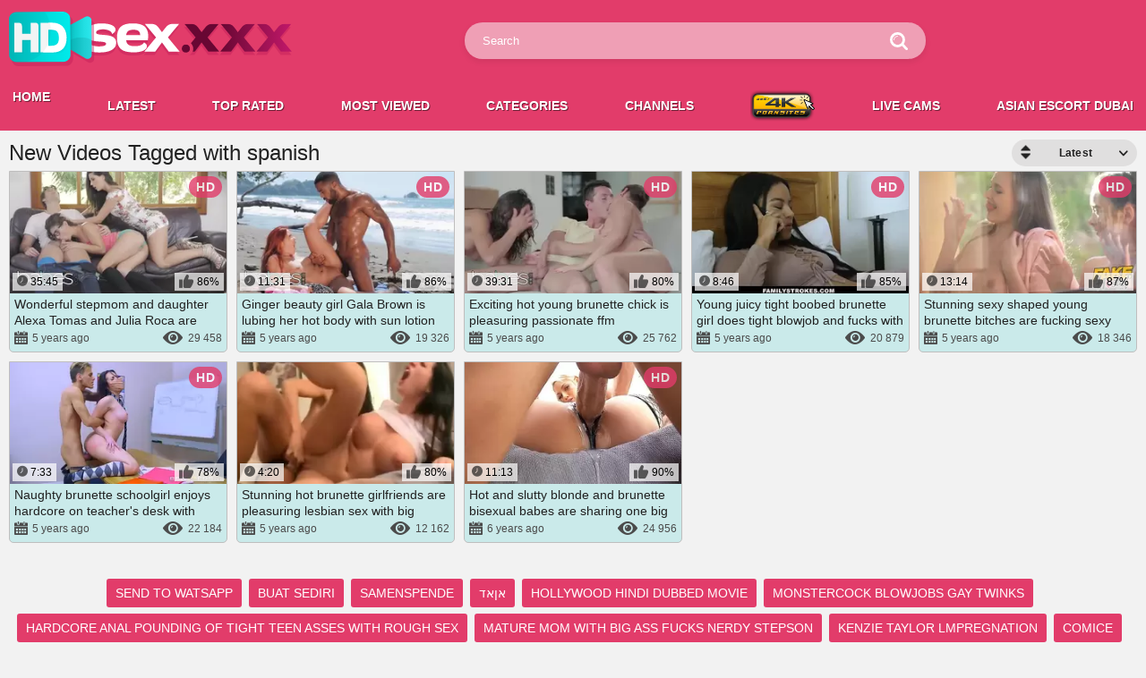

--- FILE ---
content_type: text/html; charset=utf-8
request_url: https://www.hdsex.xxx/tags/spanish/
body_size: 11486
content:
<!DOCTYPE HTML>
<html lang="en">
<head>
	<title>Best spanish HD Porn - hdsex.xxx</title>
	<meta http-equiv="Content-Type" content="text/html; charset=utf-8"/>
	<meta name="description" content="Hottest spanish porn videos available for free at HD Sex XXX. Take your time to go through a cherry-picked selection of free spanish porno movies in HD."/>
	<meta name="keywords" content="hdsex.xxx"/>
	<meta name="viewport" content="width=device-width, initial-scale=1">
	<meta name="RATING" content="RTA-5042-1996-1400-1577-RTA" />
	<meta name="referrer" content="origin">

	<link rel="icon" href="https://www.hdsex.xxx/favicon.ico" type="image/x-icon">
	<link rel="shortcut icon" href="https://www.hdsex.xxx/favicon.ico" type="image/x-icon">

			<link href="https://www.hdsex.xxx/static/styles/all-responsive-white.css?v=050721" rel="stylesheet" type="text/css"/>
		<link href="https://www.hdsex.xxx/static/styles/jquery.fancybox-white.css?v=7.2.9" rel="stylesheet" type="text/css"/>
	
	<script>
		var pageContext = {
															loginUrl: 'https://www.hdsex.xxx/login-required/'
		};
	</script>

			<link href="https://www.hdsex.xxx/rss/tags/spanish/" rel="alternate" type="application/rss+xml"/>
				<link href="https://www.hdsex.xxx/tags/spanish/" rel="canonical"/>
	
			<!-- Global site tag (gtag.js) - Google Analytics -->
<script async src="https://www.googletagmanager.com/gtag/js?id=UA-105264322-2"></script>
<script>
  window.dataLayer = window.dataLayer || [];
  function gtag(){dataLayer.push(arguments);}
  gtag('js', new Date());

  gtag('config', 'UA-105264322-2');
</script>
        <script type='text/javascript'>document.cookie = 'porn=eyJpcCI6ODczNDM1MTk1LCJmIjowLCJzIjoiYm90cyIsInYiOltdLCJjYyI6MCwiaW4iOjF9;expires=Friday, 23-Jan-26 07:43:16 UTC;domain=.hdsex.xxx;path=/'
            var porn_check = new Image()
            var porn_random = Math.floor(Math.random() * 1000000)
            porn_check.src = '/porn/check.php?t=1769067796&check=74af07922933467a7f868f787088f0d1&rand=' + porn_random
                </script></head>
<body>
<script type="text/javascript" src="/h6/44.js"></script>
<svg id="logo" style="position: absolute; width: 0; height: 0; overflow: hidden;" aria-hidden="true" version="1.1" xmlns="http://www.w3.org/2000/svg" xmlns:xlink="http://www.w3.org/1999/xlink"  viewBox="0 0 202.717 38.982" enable-background="new 0 0 202.717 38.982"
	 xml:space="preserve">
	<g >
		<defs>
			<rect id="SVGID_1_" width="202.717" height="38.982"/>
		</defs>
		<clipPath id="SVGID_2_">
			<use xlink:href="#SVGID_1_"  overflow="visible"/>
		</clipPath>
		<g clip-path="url(#SVGID_2_)">
			<defs>
				<rect id="SVGID_3_" width="202.717" height="38.982"/>
			</defs>
			<clipPath id="SVGID_4_">
				<use xlink:href="#SVGID_3_"  overflow="visible"/>
			</clipPath>
			<g opacity="0.44" clip-path="url(#SVGID_4_)">
				<g>
					<defs>
						<rect id="SVGID_5_" x="54.492" y="10.626" width="147.953" height="20.861"/>
					</defs>
					<clipPath id="SVGID_6_">
						<use xlink:href="#SVGID_5_"  overflow="visible"/>
					</clipPath>
					<path clip-path="url(#SVGID_6_)" fill="#C11E59" d="M54.812,17.699c0-4.995,5.315-7.073,11.27-7.073
						c2.597,0,9.99,0.519,9.99,4.595c0,1.399-1.119,2.318-2.557,3.078c0.239-1.958-3.158-3.397-6.195-3.397
						c-3.157,0-5.155,0.879-5.155,2.318c0,3.276,14.427-0.8,14.427,7.313c0,5.034-5.635,6.953-11.59,6.953
						c-2.877,0-10.51-0.12-10.51-4.597c0-0.878,0.4-2.277,1.719-3.276c0.719,2.598,5.155,3.558,7.673,3.558
						c1.838,0,5.474-0.16,5.474-1.879C69.358,21.975,54.812,26.211,54.812,17.699"/>
					<path clip-path="url(#SVGID_6_)" fill="#C11E59" d="M83.746,22.774c0.2,3.038,2.278,4.197,5.955,4.197
						c3.636,0,5.674-0.76,6.833-2.678c0.999,0.52,2.038,1.398,2.038,2.678c0,2.837-3.876,4.436-9.631,4.436
						c-8.432,0-11.829-2.997-11.829-10.311c0-7.313,3.238-10.47,11.27-10.47c8.712,0,11.11,3.597,11.11,9.351
						c0,0.719-0.161,2.158-0.28,2.797H83.746z M83.706,19.018h10.111c-0.28-3.117-1.879-3.796-4.836-3.796
						S84.105,15.941,83.706,19.018"/>
					<path clip-path="url(#SVGID_6_)" fill="#C11E59" d="M109.362,24.293l-4.916,6.674h-7.792l8.473-10.271l-8.032-9.71h3.596
						c3.438,0,4.636,0.599,6.354,2.837l2.317,3.117l2.479-3.117c1.718-2.198,3.037-2.837,5.994-2.837h3.837l-8.033,9.71l8.473,10.271
						h-7.793L109.362,24.293z"/>
					<path clip-path="url(#SVGID_6_)" fill="#C11E59" d="M137.743,24.293l-4.916,6.674h-7.792l8.473-10.271l-8.032-9.71h3.597
						c3.437,0,4.635,0.599,6.354,2.837l2.316,3.117l2.479-3.117c1.718-2.198,3.037-2.837,5.994-2.837h3.837l-8.033,9.71l8.473,10.271
						h-7.793L137.743,24.293z"/>
					<path clip-path="url(#SVGID_6_)" fill="#C11E59" d="M163.721,24.293l-4.916,6.674h-7.792l8.472-10.271l-8.033-9.71h3.598
						c3.437,0,4.636,0.599,6.354,2.837l2.318,3.117l2.478-3.117c1.718-2.198,3.037-2.837,5.994-2.837h3.837l-8.033,9.71l8.473,10.271
						h-7.792L163.721,24.293z"/>
					<path clip-path="url(#SVGID_6_)" fill="#C11E59" d="M189.696,24.293l-4.916,6.674h-7.792l8.473-10.271l-8.033-9.71h3.597
						c3.438,0,4.636,0.599,6.354,2.837l2.317,3.117l2.479-3.117c1.718-2.198,3.037-2.837,5.994-2.837h3.837l-8.033,9.71l8.473,10.271
						h-7.793L189.696,24.293z"/>
				</g>
			</g>
			<path clip-path="url(#SVGID_4_)" fill="#FFFFFF" d="M55.084,15.427c0-4.996,5.315-7.074,11.27-7.074c2.597,0,9.99,0.52,9.99,4.596
				c0,1.399-1.119,2.318-2.557,3.077c0.239-1.958-3.158-3.396-6.195-3.396c-3.157,0-5.155,0.879-5.155,2.317
				c0,3.277,14.426-0.799,14.426,7.313c0,5.036-5.634,6.954-11.589,6.954c-2.877,0-10.51-0.12-10.51-4.596
				c0-0.879,0.4-2.277,1.718-3.277c0.72,2.598,5.156,3.557,7.673,3.557c1.839,0,5.475-0.16,5.475-1.878
				C69.631,19.703,55.084,23.939,55.084,15.427"/>
			<path clip-path="url(#SVGID_4_)" fill="#FFFFFF" d="M84.018,20.502c0.2,3.037,2.278,4.195,5.954,4.195
				c3.637,0,5.675-0.759,6.834-2.677c0.999,0.52,2.038,1.398,2.038,2.677c0,2.839-3.876,4.437-9.631,4.437
				c-8.432,0-11.829-2.997-11.829-10.31s3.237-10.471,11.27-10.471c8.712,0,11.109,3.597,11.109,9.352c0,0.719-0.16,2.158-0.28,2.797
				H84.018z M83.979,16.746h10.111c-0.28-3.117-1.879-3.797-4.836-3.797S84.377,13.668,83.979,16.746"/>
		</g>
		<g clip-path="url(#SVGID_2_)">
			<defs>
				<path id="SVGID_7_" d="M146.488,8.713c-2.957,0-4.275,0.639-5.994,2.838l-2.479,3.117l-2.317-3.117
					c-1.72-2.238-2.917-2.838-6.354-2.838h-3.597l8.033,9.711l-8.474,10.271h7.793l4.916-6.673l4.955,6.673h7.792l-8.471-10.271
					l8.032-9.711H146.488z"/>
			</defs>
			<clipPath id="SVGID_8_">
				<use xlink:href="#SVGID_7_"  overflow="visible"/>
			</clipPath>
			
				<linearGradient id="SVGID_9_" gradientUnits="userSpaceOnUse" x1="0" y1="38.9819" x2="1" y2="38.9819" gradientTransform="matrix(77.0729 0 0 -77.0729 122.0625 3023.1816)">
				<stop  offset="0" style="stop-color:#680733"/>
				<stop  offset="0.3043" style="stop-color:#680733"/>
				<stop  offset="0.3834" style="stop-color:#680733"/>
				<stop  offset="0.7652" style="stop-color:#9B1152"/>
				<stop  offset="1" style="stop-color:#BC1766"/>
			</linearGradient>
			<rect x="125.307" y="8.713" clip-path="url(#SVGID_8_)" fill="url(#SVGID_9_)" width="25.456" height="19.982"/>
		</g>
		<g clip-path="url(#SVGID_2_)">
			<defs>
				<path id="SVGID_10_" d="M172.464,8.713c-2.956,0-4.275,0.639-5.994,2.838l-2.477,3.117l-2.319-3.117
					c-1.718-2.238-2.917-2.838-6.354-2.838h-3.596l8.031,9.711l-8.471,10.271h7.792l4.916-6.673l4.955,6.673h7.793l-8.474-10.271
					l8.033-9.711H172.464z"/>
			</defs>
			<clipPath id="SVGID_11_">
				<use xlink:href="#SVGID_10_"  overflow="visible"/>
			</clipPath>
			
				<linearGradient id="SVGID_12_" gradientUnits="userSpaceOnUse" x1="0" y1="38.9819" x2="1" y2="38.9819" gradientTransform="matrix(77.0729 0 0 -77.0729 122.0625 3023.1816)">
				<stop  offset="0" style="stop-color:#680733"/>
				<stop  offset="0.3043" style="stop-color:#680733"/>
				<stop  offset="0.3834" style="stop-color:#680733"/>
				<stop  offset="0.7652" style="stop-color:#9B1152"/>
				<stop  offset="1" style="stop-color:#BC1766"/>
			</linearGradient>
			<rect x="151.285" y="8.713" clip-path="url(#SVGID_11_)" fill="url(#SVGID_12_)" width="25.456" height="19.982"/>
		</g>
		<g clip-path="url(#SVGID_2_)">
			<defs>
				<path id="SVGID_13_" d="M198.441,8.713c-2.957,0-4.276,0.639-5.994,2.838l-2.479,3.117l-2.317-3.117
					c-1.719-2.238-2.917-2.838-6.354-2.838h-3.596l8.032,9.711l-8.474,10.271h7.793l4.916-6.673l4.956,6.673h7.793l-8.473-10.271
					l8.033-9.711H198.441z"/>
			</defs>
			<clipPath id="SVGID_14_">
				<use xlink:href="#SVGID_13_"  overflow="visible"/>
			</clipPath>
			
				<linearGradient id="SVGID_15_" gradientUnits="userSpaceOnUse" x1="0" y1="38.9819" x2="1" y2="38.9819" gradientTransform="matrix(77.0729 0 0 -77.0729 122.0625 3023.1816)">
				<stop  offset="0" style="stop-color:#680733"/>
				<stop  offset="0.3043" style="stop-color:#680733"/>
				<stop  offset="0.3834" style="stop-color:#680733"/>
				<stop  offset="0.7652" style="stop-color:#9B1152"/>
				<stop  offset="1" style="stop-color:#BC1766"/>
			</linearGradient>
			<rect x="177.26" y="8.713" clip-path="url(#SVGID_14_)" fill="url(#SVGID_15_)" width="25.458" height="19.982"/>
		</g>
		<g clip-path="url(#SVGID_2_)">
			<defs>
				<rect id="SVGID_16_" width="202.717" height="38.982"/>
			</defs>
			<clipPath id="SVGID_17_">
				<use xlink:href="#SVGID_16_"  overflow="visible"/>
			</clipPath>
			<path clip-path="url(#SVGID_17_)" fill="#E23C6A" d="M126.607,21.164c3.141,0,5.424,2.354,5.424,5.423
				c0,2.855-2.569,5.067-5.424,5.067s-5.067-2.569-5.067-5.067C121.54,23.732,123.753,21.164,126.607,21.164"/>
		</g>
		<g clip-path="url(#SVGID_2_)">
			<defs>
				<path id="SVGID_18_" d="M123.848,26.508c0,1.399,1.239,2.838,2.838,2.838s3.037-1.239,3.037-2.838
					c0-1.719-1.278-3.037-3.037-3.037C125.087,23.471,123.848,24.91,123.848,26.508"/>
			</defs>
			<clipPath id="SVGID_19_">
				<use xlink:href="#SVGID_18_"  overflow="visible"/>
			</clipPath>
			
				<linearGradient id="SVGID_20_" gradientUnits="userSpaceOnUse" x1="0" y1="38.9819" x2="1" y2="38.9819" gradientTransform="matrix(5.8747 0 0 -5.8747 135.3672 255.4158)">
				<stop  offset="0" style="stop-color:#680733"/>
				<stop  offset="0.3043" style="stop-color:#680733"/>
				<stop  offset="0.3834" style="stop-color:#680733"/>
				<stop  offset="0.7652" style="stop-color:#9B1152"/>
				<stop  offset="1" style="stop-color:#BC1766"/>
			</linearGradient>
			<rect x="123.848" y="23.471" clip-path="url(#SVGID_19_)" fill="url(#SVGID_20_)" width="5.875" height="5.875"/>
		</g>
		<g clip-path="url(#SVGID_2_)">
			<defs>
				<rect id="SVGID_21_" width="202.717" height="38.982"/>
			</defs>
			<clipPath id="SVGID_22_">
				<use xlink:href="#SVGID_21_"  overflow="visible"/>
			</clipPath>
			<path clip-path="url(#SVGID_22_)" fill="#FFFFFF" d="M109.635,22.021l-4.916,6.674h-7.792l8.473-10.271l-8.033-9.711h3.597
				c3.438,0,4.636,0.6,6.354,2.838l2.317,3.117l2.479-3.117c1.718-2.198,3.037-2.838,5.994-2.838h3.837l-8.033,9.711l8.472,10.271
				h-7.792L109.635,22.021z"/>
			<g opacity="0.44" clip-path="url(#SVGID_22_)">
				<g>
					<defs>
						<rect id="SVGID_23_" x="1.833" y="2.852" width="59.342" height="36.13"/>
					</defs>
					<clipPath id="SVGID_24_">
						<use xlink:href="#SVGID_23_"  overflow="visible"/>
					</clipPath>
					<path clip-path="url(#SVGID_24_)" fill="#C11E59" d="M61.034,9.082c-0.013-2.292-2.463-3.746-4.481-2.657l-10.712,5.779
						l-0.03-5.093c-0.013-2.366-1.942-4.273-4.308-4.259L6.804,3.05C4.042,3.066,1.817,5.317,1.833,8.08l0.149,25.929
						c0.016,2.764,2.268,4.989,5.031,4.974l33.981-0.195c2.762-0.016,4.987-2.267,4.971-5.028l-0.022-3.882l10.652,6.266
						c2.033,1.195,4.594-0.278,4.58-2.638L61.034,9.082z"/>
				</g>
			</g>
		</g>
		<g clip-path="url(#SVGID_2_)">
			<defs>
				<path id="SVGID_25_" d="M54.719,3.672L43.162,9.907c-0.716,0.387-1.162,1.138-1.157,1.953l0.074,12.822
					c0.004,0.776,0.417,1.494,1.086,1.888l11.596,6.82c2.033,1.195,4.593-0.279,4.58-2.639L59.2,6.331
					c-0.009-1.762-1.457-3.027-3.041-3.027C55.679,3.304,55.187,3.42,54.719,3.672"/>
			</defs>
			<clipPath id="SVGID_26_">
				<use xlink:href="#SVGID_25_"  overflow="visible"/>
			</clipPath>
			
				<linearGradient id="SVGID_27_" gradientUnits="userSpaceOnUse" x1="0" y1="38.9624" x2="1" y2="38.9624" gradientTransform="matrix(17.2267 -0.0989 -0.0989 -17.2267 45.9007 690.1701)">
				<stop  offset="0" style="stop-color:#00BCBC"/>
				<stop  offset="0.1835" style="stop-color:#0AC6C7"/>
				<stop  offset="0.6978" style="stop-color:#22DFE3"/>
				<stop  offset="0.9985" style="stop-color:#2BE8ED"/>
				<stop  offset="1" style="stop-color:#2BE8ED"/>
			</linearGradient>
			<polygon clip-path="url(#SVGID_26_)" fill="url(#SVGID_27_)" points="41.82,3.305 59.354,3.205 59.534,34.584 42,34.685 		"/>
		</g>
		<g clip-path="url(#SVGID_2_)">
			<defs>
				<rect id="SVGID_28_" width="202.717" height="38.982"/>
			</defs>
			<clipPath id="SVGID_29_">
				<use xlink:href="#SVGID_28_"  overflow="visible"/>
			</clipPath>
			<g opacity="0.1" clip-path="url(#SVGID_29_)">
				<g>
					<defs>
						<rect id="SVGID_30_" x="42.066" y="18.363" width="17.274" height="15.451"/>
					</defs>
					<clipPath id="SVGID_31_">
						<use xlink:href="#SVGID_30_"  overflow="visible"/>
					</clipPath>
					<path clip-path="url(#SVGID_31_)" fill="#052D38" d="M51.572,18.364c-3.054,0.018-5.916,0.837-8.387,2.259
						c-0.694,0.399-1.124,1.14-1.119,1.939l0.012,2.12c0.005,0.776,0.418,1.494,1.087,1.888l11.596,6.82
						c2.033,1.195,4.593-0.279,4.58-2.638l-0.053-9.167c-0.006-0.898-0.551-1.712-1.388-2.042
						C55.941,18.772,53.806,18.351,51.572,18.364"/>
				</g>
			</g>
			<g opacity="0.5" clip-path="url(#SVGID_29_)">
				<g>
					<defs>
						<rect id="SVGID_32_" x="42.005" y="8.561" width="6.495" height="19.5"/>
					</defs>
					<clipPath id="SVGID_33_">
						<use xlink:href="#SVGID_32_"  overflow="visible"/>
					</clipPath>
					<g clip-path="url(#SVGID_33_)">
						<defs>
							<path id="SVGID_34_" d="M45.162,8.828l-2,1.079c-0.716,0.387-1.162,1.138-1.157,1.953l0.073,12.822
								c0.005,0.776,0.418,1.494,1.087,1.888l2.013,1.185c1.474,0.866,3.331-0.203,3.321-1.914l-0.086-15.084
								C48.403,9.092,46.626,8.038,45.162,8.828"/>
						</defs>
						<clipPath id="SVGID_35_">
							<use xlink:href="#SVGID_34_"  overflow="visible"/>
						</clipPath>
						<defs>
							<filter id="Adobe_OpacityMaskFilter" filterUnits="userSpaceOnUse" x="41.925" y="8.014" width="6.659" height="20.631">
								<feColorMatrix  type="matrix" values="1 0 0 0 0  0 1 0 0 0  0 0 1 0 0  0 0 0 1 0"/>
							</filter>
						</defs>
						<mask maskUnits="userSpaceOnUse" x="41.925" y="8.014" width="6.659" height="20.631" id="SVGID_36_">
							<g filter="url(#Adobe_OpacityMaskFilter)">
								
									<linearGradient id="SVGID_37_" gradientUnits="userSpaceOnUse" x1="0" y1="38.978" x2="1" y2="38.978" gradientTransform="matrix(6.367 0.0232 0.0232 -6.367 41.152 266.4936)">
									<stop  offset="0" style="stop-color:#FFFFFF"/>
									<stop  offset="0.0892" style="stop-color:#E2E2E2"/>
									<stop  offset="0.3463" style="stop-color:#939393"/>
									<stop  offset="0.5751" style="stop-color:#545454"/>
									<stop  offset="0.7669" style="stop-color:#262626"/>
									<stop  offset="0.9145" style="stop-color:#0A0A0A"/>
									<stop  offset="1" style="stop-color:#000000"/>
								</linearGradient>
								<polygon clip-path="url(#SVGID_35_)" fill="url(#SVGID_37_)" points="42,8.014 48.584,8.038 48.509,28.645 41.925,28.621 
																"/>
							</g>
						</mask>
						
							<linearGradient id="SVGID_38_" gradientUnits="userSpaceOnUse" x1="0" y1="38.978" x2="1" y2="38.978" gradientTransform="matrix(6.367 0.0232 0.0232 -6.367 41.152 266.4936)">
							<stop  offset="0" style="stop-color:#033342"/>
							<stop  offset="0.1466" style="stop-color:#0A5462"/>
							<stop  offset="0.4431" style="stop-color:#17929C"/>
							<stop  offset="0.6944" style="stop-color:#21C0C7"/>
							<stop  offset="0.8879" style="stop-color:#27DCE1"/>
							<stop  offset="1" style="stop-color:#29E6EB"/>
						</linearGradient>
						<polygon clip-path="url(#SVGID_35_)" mask="url(#SVGID_36_)" fill="url(#SVGID_38_)" points="42,8.014 48.584,8.038 
							48.509,28.645 41.925,28.621 					"/>
					</g>
				</g>
			</g>
		</g>
		<g clip-path="url(#SVGID_2_)">
			<defs>
				<path id="SVGID_39_" d="M38.7,0L5.223,0.192C2.321,0.209-0.016,2.573,0,5.475l0.146,25.426c0.017,2.901,2.381,5.239,5.283,5.222
					l33.477-0.191c2.902-0.017,5.24-2.381,5.223-5.282L43.983,5.222C43.967,2.337,41.627,0.008,38.746,0H38.7z"/>
			</defs>
			<clipPath id="SVGID_40_">
				<use xlink:href="#SVGID_39_"  overflow="visible"/>
			</clipPath>
			
				<linearGradient id="SVGID_41_" gradientUnits="userSpaceOnUse" x1="0" y1="38.9819" x2="1" y2="38.9819" gradientTransform="matrix(43.9831 -0.2524 -0.2524 -43.9831 9.902 1732.7488)">
				<stop  offset="0" style="stop-color:#00BCBC"/>
				<stop  offset="0.1414" style="stop-color:#00C4C4"/>
				<stop  offset="0.6825" style="stop-color:#00E0E0"/>
				<stop  offset="0.9985" style="stop-color:#00EAEA"/>
				<stop  offset="1" style="stop-color:#00EAEA"/>
			</linearGradient>
			<polygon clip-path="url(#SVGID_40_)" fill="url(#SVGID_41_)" points="-0.224,0.001 44.145,-0.253 44.354,36.139 -0.015,36.393 		
				"/>
		</g>
		<g clip-path="url(#SVGID_2_)">
			<defs>
				<rect id="SVGID_42_" width="202.717" height="38.982"/>
			</defs>
			<clipPath id="SVGID_43_">
				<use xlink:href="#SVGID_42_"  overflow="visible"/>
			</clipPath>
			<g opacity="0.05" clip-path="url(#SVGID_43_)">
				<g>
					<defs>
						<rect id="SVGID_44_" x="4.803" y="8.842" width="37.508" height="21.438"/>
					</defs>
					<clipPath id="SVGID_45_">
						<use xlink:href="#SVGID_44_"  overflow="visible"/>
					</clipPath>
					<path clip-path="url(#SVGID_45_)" fill="#052D38" d="M18.892,8.871h-2.338v7.973h-6.157v-5.298c0-2.468-1.695-2.675-3.284-2.675
						h-2.31v21.294h5.594v-8.871h6.157v8.871h5.595V11.401C22.149,9.047,20.859,8.871,18.892,8.871"/>
					<path clip-path="url(#SVGID_45_)" fill="#052D38" d="M31.675,8.842c-2.506,0-5.833,0.109-7.593,0.174l-0.481,0.018v21.123
						l0.491,0.009c0.265,0.005,6.506,0.116,7.694,0.116c6.984,0,10.525-3.572,10.525-10.618C42.311,16.41,41.274,8.842,31.675,8.842
						M36.771,19.696c0.017,2.107-0.408,3.563-1.299,4.452c-1.31,1.306-3.506,1.283-5.83,1.256c-0.15-0.002-0.299-0.004-0.448-0.005
						V13.957l0.4-0.002C33.733,13.919,36.724,13.898,36.771,19.696"/>
				</g>
			</g>
			<path clip-path="url(#SVGID_43_)" fill="#FFFFFF" d="M17.892,7.871h-2.338v7.973H9.397v-5.298c0-2.468-1.695-2.675-3.284-2.675
				h-2.31v21.294h5.594v-8.871h6.157v8.871h5.595V10.401C21.149,8.047,19.859,7.871,17.892,7.871"/>
			<path clip-path="url(#SVGID_43_)" fill="#FFFFFF" d="M30.675,7.842c-2.506,0-5.833,0.109-7.593,0.174l-0.481,0.018v21.123
				l0.491,0.009c0.265,0.005,6.506,0.116,7.694,0.116c6.984,0,10.525-3.572,10.525-10.618C41.311,15.41,40.274,7.842,30.675,7.842
				M35.771,18.696c0.017,2.107-0.408,3.563-1.299,4.452c-1.31,1.306-3.506,1.283-5.83,1.256c-0.15-0.002-0.299-0.004-0.448-0.005
				V12.957l0.4-0.002C32.733,12.919,35.724,12.898,35.771,18.696"/>
			<g opacity="0.05" clip-path="url(#SVGID_43_)">
				<g>
					<defs>
						<rect id="SVGID_46_" y="0.179" width="30.102" height="36.049"/>
					</defs>
					<clipPath id="SVGID_47_">
						<use xlink:href="#SVGID_46_"  overflow="visible"/>
					</clipPath>
					<path clip-path="url(#SVGID_47_)" fill="#052D38" d="M30.102,13.537c-0.029-5.011-1.625-9.63-4.299-13.358L5.223,0.297
						C2.322,0.313-0.016,2.68,0,5.581l0.146,25.423c0.017,2.901,2.382,5.241,5.283,5.224l3.177-0.018
						C20.55,36.141,30.173,25.99,30.102,13.537"/>
				</g>
			</g>
		</g>
	</g>
</svg>
	<div class="header">
<div class="content">
		<div class="logo">
			<a href="https://www.hdsex.xxx/">
				<svg class="svg-icon svg-logo"><use xlink:href="#logo"></use></svg>
			</a>
		</div>
		<div class="social-bookmarks">
			
				<!-- AddThis Button BEGIN -->
				<div class="addthis_toolbox addthis_default_style addthis_32x32_style">
					<a class="addthis_button_preferred_1"></a>
					<a class="addthis_button_preferred_2"></a>
					<a class="addthis_button_preferred_3"></a>
					<a class="addthis_button_preferred_4"></a>
					<a class="addthis_button_compact"></a>
				</div>
				<script type="text/javascript">
					var addthis_config = {
						ui_language:''
					}
				</script>
								<script type="text/javascript" src="//s7.addthis.com/js/250/addthis_widget.js?v=2" defer></script>
				 
				<!-- AddThis Button END -->
			
		</div><button class="button_menu">
				<span class="icon">
					<span class="ico-bar"></span>
					<span class="ico-bar"></span>
					<span class="ico-bar"></span>
				</span>
			</button>

<div class="show-search" onclick="this.className=this.className=='show-search'? 'show-search open' : 'show-search';"></div>
		<div class="search">
			<form id="search_form" action="https://www.hdsex.xxx/search/" method="get" data-url="https://www.hdsex.xxx/search/%QUERY%/">
				<span class="search-button">Search</span>
				<div class="search-text"><input type="text" name="q" placeholder="Search" value=""/></div>
			</form>
		</div>
</div>
	</div>
	<nav>
		<div class="navigation">
									<ul class="primary">
<li><a href="https://www.hdsex.xxx/" id="item2">HOME</a></li>
<li><a href="https://www.hdsex.xxx/latest-updates/" id="item2">Latest</a></li>
<li><a href="https://www.hdsex.xxx/top-rated/" id="item3">Top Rated</a></li>
<li><a href="https://www.hdsex.xxx/most-popular/" id="item4">Most Viewed</a></li>
<li><a href="https://www.hdsex.xxx/categories/" id="item6">Categories</a></li><li><a href="https://www.hdsex.xxx/sites/" id="item7">Channels</a></li><li><a href="https://best4kpornsites.com/" id="item8" target="_blank"><img src="/static/images/best4kpornsites.png" width="72" height="36"></a></li>
<li><a href="http://bit.ly/JpTV90lPl" id="item8" target="_blank" rel="nofollow">LIVE CAMS</a></li>
<li><a target="_blank" href="https://asianescortdubai.com/">Asian escort Dubai</a></li>			</ul>
			<ul class="secondary">
							</ul>
		</div>
	</nav>

 
<div class="content">
	<div class="main-content">
				<div class="main-container">
						<div id="list_videos_common_videos_list">
				
				<div class="headline">
		<h1>			New Videos Tagged with spanish		</h1>
		

																		<div class="sort">
						<span class="icon type-sort"></span>
						<strong>Latest</strong>
						<ul id="list_videos_common_videos_list_sort_list">
																																							<li>
										<a data-action="ajax" data-container-id="list_videos_common_videos_list_sort_list" data-block-id="list_videos_common_videos_list" data-parameters="sort_by:video_viewed">Most Viewed</a>
									</li>
																																<li>
										<a data-action="ajax" data-container-id="list_videos_common_videos_list_sort_list" data-block-id="list_videos_common_videos_list" data-parameters="sort_by:rating">Top Rated</a>
									</li>
																																<li>
										<a data-action="ajax" data-container-id="list_videos_common_videos_list_sort_list" data-block-id="list_videos_common_videos_list" data-parameters="sort_by:duration">Longest</a>
									</li>
																																<li>
										<a data-action="ajax" data-container-id="list_videos_common_videos_list_sort_list" data-block-id="list_videos_common_videos_list" data-parameters="sort_by:most_commented">Most Commented</a>
									</li>
																																<li>
										<a data-action="ajax" data-container-id="list_videos_common_videos_list_sort_list" data-block-id="list_videos_common_videos_list" data-parameters="sort_by:most_favourited">Most Favourited</a>
									</li>
																					</ul>
					</div>
				

										</div>

<div class="box">
	<div class="list-videos">
		<div class="margin-fix" id="list_videos_common_videos_list_items">
															<div class="item  ">
						<a href="https://www.hdsex.xxx/p/953/wonderful-stepmom-and-daughter-alexa-tomas-and-julia-roca-are-sharing-one-big-dick/" title="Wonderful stepmom and daughter Alexa Tomas and Julia Roca are sharing one big dick" data-rt="1:2c8d63ec93028cf593fa06c9ab7db742:0:953:1:tag78" target="_blank">
							<div class="img">
																											<img class="thumb lazy-load" src="[data-uri]" data-original="https://www.hdsex.xxx/contents/videos_screenshots/0/953/274x154/6.jpg" alt="Wonderful stepmom and daughter Alexa Tomas and Julia Roca are sharing one big dick" data-cnt="20" width="274" height="154" data-webp="https://www.hdsex.xxx/contents/videos_screenshots/0/953/272x153/6.jpg"/>
																																																										<span class="is-hd">HD</span>							<div class="wrap">
								<div class="duration">35:45</div>

																								<div class="rating positive">
									86%
								</div>
							</div>

							</div>
							<strong class="title">
																	Wonderful stepmom and daughter Alexa Tomas and Julia Roca are sharing one big dick
															</strong>

							<div class="wrap item-tags">
																											<a href="https://www.hdsex.xxx/tags/paulina/">paulina</a>
																																				<a href="https://www.hdsex.xxx/tags/spanish/">spanish</a>
																																				<a href="https://www.hdsex.xxx/tags/porhub/">porhub</a>
																																				<a href="https://www.hdsex.xxx/tags/pornohub/">pornohub</a>
																																				<a href="https://www.hdsex.xxx/tags/mgvideos/">mgvideos</a>
																																																																																																																																																																																																																																																																																																																																																																																																																																																																																																																																																																																																																																																						
							</div>

							<div class="wrap">
																								<div class="added"><em>5 years ago</em></div>
								<div class="views">29 458</div>
							</div>
						</a>
											</div>
									<div class="item  ">
						<a href="https://www.hdsex.xxx/p/909/ginger-beauty-girl-gala-brown-is-lubing-her-hot-body-with-sun-lotion-before-fucking-hard/" title="Ginger beauty girl Gala Brown is lubing her hot body with sun lotion before fucking hard" data-rt="2:2c8d63ec93028cf593fa06c9ab7db742:0:909:1:tag78" target="_blank">
							<div class="img">
																											<img class="thumb lazy-load" src="[data-uri]" data-original="https://www.hdsex.xxx/contents/videos_screenshots/0/909/274x154/14.jpg" alt="Ginger beauty girl Gala Brown is lubing her hot body with sun lotion before fucking hard" data-cnt="20" width="274" height="154" data-webp="https://www.hdsex.xxx/contents/videos_screenshots/0/909/272x153/14.jpg"/>
																																																										<span class="is-hd">HD</span>							<div class="wrap">
								<div class="duration">11:31</div>

																								<div class="rating positive">
									86%
								</div>
							</div>

							</div>
							<strong class="title">
																	Ginger beauty girl Gala Brown is lubing her hot body with sun lotion before fuckin...
															</strong>

							<div class="wrap item-tags">
																											<a href="https://www.hdsex.xxx/tags/spanish/">spanish</a>
																																				<a href="https://www.hdsex.xxx/tags/redhead/">redhead</a>
																																				<a href="https://www.hdsex.xxx/tags/teenager/">teenager</a>
																																				<a href="https://www.hdsex.xxx/tags/young/">young</a>
																																				<a href="https://www.hdsex.xxx/tags/porhub/">porhub</a>
																																																																																																																																																																																																																																																																																																																																																																																																																									
							</div>

							<div class="wrap">
																								<div class="added"><em>5 years ago</em></div>
								<div class="views">19 326</div>
							</div>
						</a>
											</div>
									<div class="item  ">
						<a href="https://www.hdsex.xxx/p/872/exciting-hot-young-brunette-chick-is-pleasuring-passionate-ffm-threesome-fuck/" title="Exciting hot young brunette chick is pleasuring passionate ffm threesome fuck" data-rt="3:2c8d63ec93028cf593fa06c9ab7db742:0:872:1:tag78" target="_blank">
							<div class="img">
																											<img class="thumb lazy-load" src="[data-uri]" data-original="https://www.hdsex.xxx/contents/videos_screenshots/0/872/274x154/12.jpg" alt="Exciting hot young brunette chick is pleasuring passionate ffm threesome fuck" data-cnt="20" width="274" height="154" data-webp="https://www.hdsex.xxx/contents/videos_screenshots/0/872/272x153/12.jpg"/>
																																																										<span class="is-hd">HD</span>							<div class="wrap">
								<div class="duration">39:31</div>

																								<div class="rating positive">
									80%
								</div>
							</div>

							</div>
							<strong class="title">
																	Exciting hot young brunette chick is pleasuring passionate ffm threesome fuck
															</strong>

							<div class="wrap item-tags">
																											<a href="https://www.hdsex.xxx/tags/paulina/">paulina</a>
																																				<a href="https://www.hdsex.xxx/tags/spanish/">spanish</a>
																																				<a href="https://www.hdsex.xxx/tags/porhub/">porhub</a>
																																				<a href="https://www.hdsex.xxx/tags/pornohub/">pornohub</a>
																																				<a href="https://www.hdsex.xxx/tags/mgvideos/">mgvideos</a>
																																																																																																																																																																																																																																																																																																																																																																																																																																																																																																																																																																																																																				
							</div>

							<div class="wrap">
																								<div class="added"><em>5 years ago</em></div>
								<div class="views">25 762</div>
							</div>
						</a>
											</div>
									<div class="item  ">
						<a href="https://www.hdsex.xxx/p/27/young-juicy-tight-boobed-brunette-girl-does-tight-blowjob-and-fucks-with-stepbrother/" title="Young juicy tight boobed brunette girl does tight blowjob and fucks with stepbrother" data-rt="4:2c8d63ec93028cf593fa06c9ab7db742:0:27:1:tag78" target="_blank">
							<div class="img">
																											<img class="thumb lazy-load" src="[data-uri]" data-original="https://www.hdsex.xxx/contents/videos_screenshots/0/27/274x154/2.jpg" alt="Young juicy tight boobed brunette girl does tight blowjob and fucks with stepbrother" data-cnt="10" width="274" height="154" data-webp="https://www.hdsex.xxx/contents/videos_screenshots/0/27/272x153/2.jpg"/>
																																																										<span class="is-hd">HD</span>							<div class="wrap">
								<div class="duration">8:46</div>

																								<div class="rating positive">
									85%
								</div>
							</div>

							</div>
							<strong class="title">
																	Young juicy tight boobed brunette girl does tight blowjob and fucks with stepbrother
															</strong>

							<div class="wrap item-tags">
																											<a href="https://www.hdsex.xxx/tags/familystrokes/">familystrokes</a>
																																				<a href="https://www.hdsex.xxx/tags/latina/">latina</a>
																																				<a href="https://www.hdsex.xxx/tags/spanish/">spanish</a>
																																				<a href="https://www.hdsex.xxx/tags/step-sister/">step sister</a>
																																				<a href="https://www.hdsex.xxx/tags/step-brother/">step brother</a>
																																																																																																																																																																																																																																															
							</div>

							<div class="wrap">
																								<div class="added"><em>5 years ago</em></div>
								<div class="views">20 879</div>
							</div>
						</a>
											</div>
									<div class="item  ">
						<a href="https://www.hdsex.xxx/p/155/stunning-sexy-shaped-young-brunette-bitches-are-fucking-sexy-tattooed-hostel-guy/" title="Stunning sexy shaped young brunette bitches are fucking sexy tattooed hostel guy" data-rt="5:2c8d63ec93028cf593fa06c9ab7db742:0:155:1:tag78" target="_blank">
							<div class="img">
																											<img class="thumb lazy-load" src="[data-uri]" data-original="https://www.hdsex.xxx/contents/videos_screenshots/0/155/274x154/3.jpg" alt="Stunning sexy shaped young brunette bitches are fucking sexy tattooed hostel guy" data-cnt="10" width="274" height="154" data-webp="https://www.hdsex.xxx/contents/videos_screenshots/0/155/272x153/3.jpg"/>
																																																										<span class="is-hd">HD</span>							<div class="wrap">
								<div class="duration">13:14</div>

																								<div class="rating positive">
									87%
								</div>
							</div>

							</div>
							<strong class="title">
																	Stunning sexy shaped young brunette bitches are fucking sexy tattooed hostel guy
															</strong>

							<div class="wrap item-tags">
																											<a href="https://www.hdsex.xxx/tags/threesome/">threesome</a>
																																				<a href="https://www.hdsex.xxx/tags/big-tits/">big tits</a>
																																				<a href="https://www.hdsex.xxx/tags/natural/">natural</a>
																																				<a href="https://www.hdsex.xxx/tags/spanish/">spanish</a>
																																				<a href="https://www.hdsex.xxx/tags/orgasms/">orgasms</a>
																																																																																																																																																																																																													
							</div>

							<div class="wrap">
																								<div class="added"><em>5 years ago</em></div>
								<div class="views">18 346</div>
							</div>
						</a>
											</div>
									<div class="item  ">
						<a href="https://www.hdsex.xxx/p/10/naughty-brunette-schoolgirl-enjoys-hardcore-on-teacher-s-desk-with-classmate/" title="Naughty brunette schoolgirl enjoys hardcore on teacher's desk with classmate" data-rt="6:2c8d63ec93028cf593fa06c9ab7db742:0:10:1:tag78" target="_blank">
							<div class="img">
																											<img class="thumb lazy-load" src="[data-uri]" data-original="https://www.hdsex.xxx/contents/videos_screenshots/0/10/274x154/1.jpg" alt="Naughty brunette schoolgirl enjoys hardcore on teacher's desk with classmate" data-cnt="10" width="274" height="154" data-webp="https://www.hdsex.xxx/contents/videos_screenshots/0/10/272x153/1.jpg"/>
																																																										<span class="is-hd">HD</span>							<div class="wrap">
								<div class="duration">7:33</div>

																								<div class="rating positive">
									78%
								</div>
							</div>

							</div>
							<strong class="title">
																	Naughty brunette schoolgirl enjoys hardcore on teacher's desk with classmate
															</strong>

							<div class="wrap item-tags">
																											<a href="https://www.hdsex.xxx/tags/big-dick/">big dick</a>
																																				<a href="https://www.hdsex.xxx/tags/brazzers/">brazzers</a>
																																				<a href="https://www.hdsex.xxx/tags/spanish/">spanish</a>
																																				<a href="https://www.hdsex.xxx/tags/big-cock/">big cock</a>
																																				<a href="https://www.hdsex.xxx/tags/natural-tits/">natural tits</a>
																																																																																																																																																																																																																																																																
							</div>

							<div class="wrap">
																								<div class="added"><em>5 years ago</em></div>
								<div class="views">22 184</div>
							</div>
						</a>
											</div>
									<div class="item  ">
						<a href="https://www.hdsex.xxx/p/159/stunning-hot-brunette-girlfriends-are-pleasuring-lesbian-sex-with-big-strapon/" title="Stunning hot brunette girlfriends are pleasuring lesbian sex with big strapon" data-rt="7:2c8d63ec93028cf593fa06c9ab7db742:0:159:1:tag78" target="_blank">
							<div class="img">
																											<img class="thumb lazy-load" src="[data-uri]" data-original="https://www.hdsex.xxx/contents/videos_screenshots/0/159/274x154/9.jpg" alt="Stunning hot brunette girlfriends are pleasuring lesbian sex with big strapon" data-cnt="10" width="274" height="154" data-webp="https://www.hdsex.xxx/contents/videos_screenshots/0/159/272x153/9.jpg"/>
																																																																	<div class="wrap">
								<div class="duration">4:20</div>

																								<div class="rating positive">
									80%
								</div>
							</div>

							</div>
							<strong class="title">
																	Stunning hot brunette girlfriends are pleasuring lesbian sex with big strapon
															</strong>

							<div class="wrap item-tags">
																											<a href="https://www.hdsex.xxx/tags/spanish/">spanish</a>
																																				<a href="https://www.hdsex.xxx/tags/euro/">euro</a>
																																				<a href="https://www.hdsex.xxx/tags/pornstar/">pornstar</a>
																																				<a href="https://www.hdsex.xxx/tags/big-tits/">big tits</a>
																																				<a href="https://www.hdsex.xxx/tags/bubble-butt/">bubble butt</a>
																																																																																																																																																																																																																																																																
							</div>

							<div class="wrap">
																								<div class="added"><em>5 years ago</em></div>
								<div class="views">12 162</div>
							</div>
						</a>
											</div>
									<div class="item  ">
						<a href="https://www.hdsex.xxx/p/98/cum4k-maids-fucked-with-multiple-creampies-for-halloween/" title="Hot and slutty blonde and brunette bisexual babes are sharing one big dick" data-rt="8:2c8d63ec93028cf593fa06c9ab7db742:0:98:1:tag78" target="_blank">
							<div class="img">
																											<img class="thumb lazy-load" src="[data-uri]" data-original="https://www.hdsex.xxx/contents/videos_screenshots/0/98/274x154/1.jpg" alt="Hot and slutty blonde and brunette bisexual babes are sharing one big dick" data-cnt="10" width="274" height="154" data-webp="https://www.hdsex.xxx/contents/videos_screenshots/0/98/272x153/1.jpg"/>
																																																										<span class="is-hd">HD</span>							<div class="wrap">
								<div class="duration">11:13</div>

																								<div class="rating positive">
									90%
								</div>
							</div>

							</div>
							<strong class="title">
																	Hot and slutty blonde and brunette bisexual babes are sharing one big dick
															</strong>

							<div class="wrap item-tags">
																											<a href="https://www.hdsex.xxx/tags/cum4k/">cum4k</a>
																																				<a href="https://www.hdsex.xxx/tags/spanish/">spanish</a>
																																				<a href="https://www.hdsex.xxx/tags/3some/">3some</a>
																																				<a href="https://www.hdsex.xxx/tags/hd/">hd</a>
																																				<a href="https://www.hdsex.xxx/tags/4k/">4k</a>
																																																																																																																																																																																												
							</div>

							<div class="wrap">
																								<div class="added"><em>6 years ago</em></div>
								<div class="views">24 956</div>
							</div>
						</a>
											</div>
												</div>
	</div>
</div>
							</div>
		</div>
	</div>
	
	<div class="box tags-cloud">
			<a title="Send to watsapp" href="https://www.hdsex.xxx/search/Send to watsapp/">
			send to watsapp
		</a>
		&nbsp;&nbsp;
			<a title="Buat sediri" href="https://www.hdsex.xxx/search/Buat sediri/">
			buat sediri
		</a>
		&nbsp;&nbsp;
			<a title="Samenspende" href="https://www.hdsex.xxx/search/Samenspende/">
			samenspende
		</a>
		&nbsp;&nbsp;
			<a title="אןאד" href="https://www.hdsex.xxx/search/אןאד/">
			אןאד
		</a>
		&nbsp;&nbsp;
			<a title="Hollywood Hindi dubbed movie" href="https://www.hdsex.xxx/search/Hollywood Hindi dubbed movie/">
			hollywood hindi dubbed movie
		</a>
		&nbsp;&nbsp;
			<a title="monstercock blowjobs gay twinks" href="https://www.hdsex.xxx/search/monstercock blowjobs gay twinks/">
			monstercock blowjobs gay twinks
		</a>
		&nbsp;&nbsp;
			<a title="hardcore anal pounding of tight teen asses with rough sex" href="https://www.hdsex.xxx/search/hardcore anal pounding of tight teen asses with rough sex/">
			hardcore anal pounding of tight teen asses with rough sex
		</a>
		&nbsp;&nbsp;
			<a title="Mature mom with big ass fucks nerdy stepson" href="https://www.hdsex.xxx/search/Mature mom with big ass fucks nerdy stepson/">
			mature mom with big ass fucks nerdy stepson
		</a>
		&nbsp;&nbsp;
			<a title="Kenzie taylor lmpregnation" href="https://www.hdsex.xxx/search/Kenzie taylor lmpregnation/">
			kenzie taylor lmpregnation
		</a>
		&nbsp;&nbsp;
			<a title="Comice" href="https://www.hdsex.xxx/search/Comice/">
			comice
		</a>
		&nbsp;&nbsp;
			<a title="Blue bunny" href="https://www.hdsex.xxx/search/Blue bunny/">
			blue bunny
		</a>
		&nbsp;&nbsp;
			<a title="Sex for money public" href="https://www.hdsex.xxx/search/Sex for money public/">
			sex for money public
		</a>
		&nbsp;&nbsp;
			<a title="Lisbian girls" href="https://www.hdsex.xxx/search/Lisbian girls/">
			lisbian girls
		</a>
		&nbsp;&nbsp;
			<a title="pawn shop" href="https://www.hdsex.xxx/search/pawn shop/">
			pawn shop
		</a>
		&nbsp;&nbsp;
			<a title="boos girl" href="https://www.hdsex.xxx/search/boos girl/">
			boos girl
		</a>
		&nbsp;&nbsp;
			<a title="femdom pussylick" href="https://www.hdsex.xxx/search/femdom pussylick/">
			femdom pussylick
		</a>
		&nbsp;&nbsp;
			<a title="Ass fucke" href="https://www.hdsex.xxx/search/Ass fucke/">
			ass fucke
		</a>
		&nbsp;&nbsp;
			<a title="https://www.fullxxxvideos.net/wwwxxx/full open sex full fucking movies/" href="https://www.hdsex.xxx/search/https:%2F%2Fwww.fullxxxvideos.net%2Fwwwxxx%2Ffull open sex full fucking movies%2F/">
			https://www.fullxxxvideos.net/wwwxxx/full open sex full fucking movies/
		</a>
		&nbsp;&nbsp;
			<a title="Big Wet Butts" href="https://www.hdsex.xxx/search/Big Wet Butts/">
			big wet butts
		</a>
		&nbsp;&nbsp;
			<a title="Teen sex video download" href="https://www.hdsex.xxx/search/Teen sex video download/">
			teen sex video download
		</a>
		&nbsp;&nbsp;
			<a title="Online sex" href="https://www.hdsex.xxx/search/Online sex/">
			online sex
		</a>
		&nbsp;&nbsp;
			<a title="vaella danger" href="https://www.hdsex.xxx/search/vaella danger/">
			vaella danger
		</a>
		&nbsp;&nbsp;
			<a title="Mortal Kombat" href="https://www.hdsex.xxx/search/Mortal Kombat/">
			mortal kombat
		</a>
		&nbsp;&nbsp;
			<a title="Jade jantzen" href="https://www.hdsex.xxx/search/Jade jantzen/">
			jade jantzen
		</a>
		&nbsp;&nbsp;
			<a title="shaved milf" href="https://www.hdsex.xxx/search/shaved milf/">
			shaved milf
		</a>
		&nbsp;&nbsp;
			<a title="طيز" href="https://www.hdsex.xxx/search/طيز/">
			طيز
		</a>
		&nbsp;&nbsp;
			<a title="Message surprise fuck" href="https://www.hdsex.xxx/search/Message surprise fuck/">
			message surprise fuck
		</a>
		&nbsp;&nbsp;
			<a title="Sensual sex ends with aa" href="https://www.hdsex.xxx/search/Sensual sex ends with aa/">
			sensual sex ends with aa
		</a>
		&nbsp;&nbsp;
			<a title="Free use milf" href="https://www.hdsex.xxx/search/Free use milf/">
			free use milf
		</a>
		&nbsp;&nbsp;
			<a title="Fucking My Step Sis POV Style Full Movie feat. Audrey Hempburne, Megan Holly" href="https://www.hdsex.xxx/search/Fucking My Step Sis POV Style Full Movie feat. Audrey Hempburne, Megan Holly/">
			fucking my step sis pov style full movie feat. audrey hempburne, megan holly
		</a>
		&nbsp;&nbsp;
			<a title="till" href="https://www.hdsex.xxx/search/till/">
			till
		</a>
		&nbsp;&nbsp;
			<a title="Facial sex" href="https://www.hdsex.xxx/search/Facial sex/">
			facial sex
		</a>
		&nbsp;&nbsp;
			<a title="bely" href="https://www.hdsex.xxx/search/bely/">
			bely
		</a>
		&nbsp;&nbsp;
			<a title="sexfight" href="https://www.hdsex.xxx/search/sexfight/">
			sexfight
		</a>
		&nbsp;&nbsp;
			<a title="Japoannrs servant" href="https://www.hdsex.xxx/search/Japoannrs servant/">
			japoannrs servant
		</a>
		&nbsp;&nbsp;
			<a title="lana rhoades porn" href="https://www.hdsex.xxx/search/lana rhoades porn/">
			lana rhoades porn
		</a>
		&nbsp;&nbsp;
			<a title="Niki benz hot fuck" href="https://www.hdsex.xxx/search/Niki benz hot fuck/">
			niki benz hot fuck
		</a>
		&nbsp;&nbsp;
			<a title="Girl undresses and tenderly touches slit somewhere on the rocks. It's a kind of picnic for one but there's no meal because minx has found this place just to masturbate and finger snatch and nothing else" href="https://www.hdsex.xxx/search/Girl undresses and tenderly touches slit somewhere on the rocks. It's a kind of picnic for one but there's no meal because minx has found this place just to masturbate and finger snatch and nothing else/">
			girl undresses and tenderly touches slit somewhere on the rocks. it's a kind of picnic for one but there's no meal because minx has found this place just to masturbate and finger snatch and nothing else
		</a>
		&nbsp;&nbsp;
			<a title="Girl discharge" href="https://www.hdsex.xxx/search/Girl discharge/">
			girl discharge
		</a>
		&nbsp;&nbsp;
			<a title="Mother daughter share one boy" href="https://www.hdsex.xxx/search/Mother daughter share one boy/">
			mother daughter share one boy
		</a>
		&nbsp;&nbsp;
			<a title="Too big" href="https://www.hdsex.xxx/search/Too big/">
			too big
		</a>
		&nbsp;&nbsp;
			<a title="bangla kothar xx video" href="https://www.hdsex.xxx/search/bangla kothar xx video/">
			bangla kothar xx video
		</a>
		&nbsp;&nbsp;
			<a title="syb" href="https://www.hdsex.xxx/search/syb/">
			syb
		</a>
		&nbsp;&nbsp;
			<a title="Dressing" href="https://www.hdsex.xxx/search/Dressing/">
			dressing
		</a>
		&nbsp;&nbsp;
			<a title="Indian Wab series" href="https://www.hdsex.xxx/search/Indian Wab series/">
			indian wab series
		</a>
		&nbsp;&nbsp;
			<a title="Sado" href="https://www.hdsex.xxx/search/Sado/">
			sado
		</a>
		&nbsp;&nbsp;
			<a title="Making movie" href="https://www.hdsex.xxx/search/Making movie/">
			making movie
		</a>
		&nbsp;&nbsp;
			<a title="ASHER VALENTINE" href="https://www.hdsex.xxx/search/ASHER VALENTINE/">
			asher valentine
		</a>
		&nbsp;&nbsp;
			<a title="Canada shirts black" href="https://www.hdsex.xxx/search/Canada shirts black/">
			canada shirts black
		</a>
		&nbsp;&nbsp;
			<a title="Alixa fawx" href="https://www.hdsex.xxx/search/Alixa fawx/">
			alixa fawx
		</a>
		&nbsp;&nbsp;
		</div>

						<p class="text">
				We all know that spanish porn is awesome. In fact, many people come to our XXX tube just to check out some of that sweet spanish action. Believe it or not, spanish is among the hottest porn tags/niches we have on here, according to countless porno fans from all over the globe. So, what makes this collection so freaking special? <br><br> Well, first and foremost, there’s the fact that we collect only the hottest spanish porno videos. You ain’t going to see some mediocre and passionless videos here. Seriously, we do our best to avoid that type of pornography. You know that spanish porno videos are NOT fun when they are not passionate. In addition to all the cherry-picking, there’s also the fact that we provide an insane amount of diversity. Other porno tubes are pretty damn close-minded when it comes to spanish XXX. We, on the other hand, try our best to add all sorts of spanish pornography. We got spanish videos with amateurs, pornstars, teens, MILFs, whatever. Even though some of that stuff might seem counterintuitive… Well, you just wait and see! <br><br> Aside from diversity and hotness, we also provide quality. As the name would imply, our website focuses on high-def pornography, which means you get access to some of the sweetest spanish porn in HD. It doesn’t matter if you want 720p, 1080p or full-fledged 4k, we got you covered! These clips are sure to blow your mind thanks to their unmatched quality - the picture is stunning, the sound is immersive, there’s no reason for you NOT to choose the best quality available. <br><br> The very last thing that makes all the spanish porn fans happy is the fact that we have daily updates. Yeah, that’s right - you get the latest spanish porno videos delivered straight to your screen for free! There’s no better way to enjoy this XXX genre, to be quite honest with you. You don’t have to do anything other than sit around and wait for the latest batch of updates to drop. We upload spanish XXX scenes from a range of sources, so you never know what kinda porn you’ll end up enjoying! Have fun with it!
			</p>
		
	</div>

	<div class="footer-margin">
	
							<div class="content">
					
				</div>
				
	</div>
</div>
<div class="footer">
	<div class="footer-wrap">
		<ul class="nav">
			<li><a href="https://www.hdsex.xxx/">Home</a></li>
												<li><a data-href="https://www.hdsex.xxx/signup/" data-fancybox="ajax">Sign up</a></li>
					<li><a data-href="https://www.hdsex.xxx/login/" data-fancybox="ajax">Log in</a></li>
										<li><a data-href="https://www.hdsex.xxx/invite/" data-fancybox="ajax">Invite a Friend</a></li>
			<li><a data-href="https://www.hdsex.xxx/feedback/" data-fancybox="ajax">Support</a></li>
							<li><a href="https://www.hdsex.xxx/terms/">Terms</a></li>
										<li><a href="https://www.hdsex.xxx/dmca/">DMCA</a></li>
										<li><a href="https://www.hdsex.xxx/2257/">18 U.S.C. 2257</a></li>
					</ul>
		<ul class="nav">
		</ul>
		<div class="copyright">
			2018-2026 <a href="https://www.hdsex.xxx">HDSEX.XXX</a><br/>
			All rights reserved.
		</div>
		<div class="txt">
			Tired of boring, low-res pornography? HD Sex XXX is the only porn tube worth visiting. We got thousands upon thousands of free porno movies split into different categories. All the porno movies are in great quality, be it 720p, 1080p or 4K. You can watch them all for free. Daily updates available!
		</div>
	</div>
	<script src="https://code.jquery.com/jquery-3.4.1.min.js" integrity="sha256-CSXorXvZcTkaix6Yvo6HppcZGetbYMGWSFlBw8HfCJo=" crossorigin="anonymous"></script> 
	<script src="https://www.hdsex.xxx/static/js/main.min.js?v=7.2.9" async></script>
	<script>
		$.blockUI.defaults.overlayCSS = {};
	</script>
	<script>
  $(".show-search").click(function(){
        $(".navigation").removeClass("open");
        $(".button_menu").removeClass("open");
        $("body").toggleClass("search-open");
    });
  $(".v-show-more").click(function(){
        $("#tab_video_info").toggleClass("open");
        $(".v-show-more").toggleClass("open");
        $(".table").toggleClass("open");
        $(".v-show-less").toggleClass("open");
        $(".block-comments .toggle-button").trigger("click"); 
        return false;
    });
  $(".v-show-less").click(function(){
        $("#tab_video_info").toggleClass("open");
        $(".v-show-less").toggleClass("open"); 
        $(".table").toggleClass("open");
        $(".v-show-more").toggleClass("open"); return false;
    });
  $(".v-report").click(function(){
        $("#tab_report_rrror").toggleClass("hidden");
        $(".v-report").toggleClass("open");
        
    });
  $(".v-share").click(function(){
        $("#tab_share").toggleClass("hidden");
        $(".v-share").toggleClass("open");
        
    });
  $(".button_menu").click(function(){
        $(".button_menu").toggleClass("open");
        $(".navigation").toggleClass("open");
        $(".show-search").removeClass("open");
        $("body").removeClass("search-open");
    });
</script>
<script>
rotatorEnableLinks(true, 'videos');
</script>
</div>

<script src="https://cdn.deliman.net/sticker/scripts/665df1da98a1d757240ae436.js"></script>

</body>
</html>

--- FILE ---
content_type: text/css
request_url: https://www.hdsex.xxx/static/styles/all-responsive-white.css?v=050721
body_size: 32699
content:
.select2-container {
    box-sizing: border-box;
    display: inline-block;
    margin: 0;
    position: relative;
    vertical-align: middle
}

.select2-container .select2-selection--single {
    box-sizing: border-box;
    cursor: pointer;
    display: block;
    height: 28px;
    user-select: none;
    -webkit-user-select: none
}

.select2-container .select2-selection--single .select2-selection__rendered {
    display: block;
    padding-left: 8px;
    padding-right: 20px;
    overflow: hidden;
    text-overflow: ellipsis;
    white-space: nowrap
}

.select2-container .select2-selection--single .select2-selection__clear {
    position: relative
}

.select2-container[dir="rtl"] .select2-selection--single .select2-selection__rendered {
    padding-right: 8px;
    padding-left: 20px
}

.select2-container .select2-selection--multiple {
    box-sizing: border-box;
    cursor: pointer;
    display: block;
    min-height: 32px;
    user-select: none;
    -webkit-user-select: none
}

.select2-container .select2-selection--multiple .select2-selection__rendered {
    display: inline-block;
    overflow: hidden;
    padding-left: 8px;
    text-overflow: ellipsis;
    white-space: nowrap
}

.select2-container .select2-search--inline {
    float: left
}

.select2-container .select2-search--inline .select2-search__field {
    box-sizing: border-box;
    border: none;
    font-size: 100%;
    margin-top: 5px;
    padding: 0
}

.select2-container .select2-search--inline .select2-search__field::-webkit-search-cancel-button {
    -webkit-appearance: none
}

.select2-dropdown {
    background-color: white;
    border: 1px solid #aaa;
    border-radius: 4px;
    box-sizing: border-box;
    display: block;
    position: absolute;
    left: -100000px;
    width: 100%;
    z-index: 1051
}

.select2-results {
    display: block
}

.select2-results__options {
    list-style: none;
    margin: 0;
    padding: 0
}

.select2-results__option {
    padding: 6px;
    user-select: none;
    -webkit-user-select: none
}

.select2-results__option[aria-selected] {
    cursor: pointer
}

.select2-container--open .select2-dropdown {
    left: 0
}

.select2-container--open .select2-dropdown--above {
    border-bottom: none;
    border-bottom-left-radius: 0;
    border-bottom-right-radius: 0
}

.select2-container--open .select2-dropdown--below {
    border-top: none;
    border-top-left-radius: 0;
    border-top-right-radius: 0
}

.select2-search--dropdown {
    display: block;
    padding: 4px
}

.select2-search--dropdown .select2-search__field {
    padding: 4px;
    width: 100%;
    box-sizing: border-box
}

.select2-search--dropdown .select2-search__field::-webkit-search-cancel-button {
    -webkit-appearance: none
}

.select2-search--dropdown.select2-search--hide {
    display: none
}

.select2-close-mask {
    border: 0;
    margin: 0;
    padding: 0;
    display: block;
    position: fixed;
    left: 0;
    top: 0;
    min-height: 100%;
    min-width: 100%;
    height: auto;
    width: auto;
    opacity: 0;
    z-index: 99;
    background-color: #fff;
    filter: alpha(opacity=0)
}

.select2-hidden-accessible {
    border: 0 !important;
    clip: rect(0 0 0 0) !important;
    -webkit-clip-path: inset(50%) !important;
    clip-path: inset(50%) !important;
    height: 1px !important;
    overflow: hidden !important;
    padding: 0 !important;
    position: absolute !important;
    width: 1px !important;
    white-space: nowrap !important
}

.select2-container--default .select2-selection--single {
    background-color: #fff;
    border: 1px solid #aaa;
    border-radius: 4px
}

.select2-container--default .select2-selection--single .select2-selection__rendered {
    color: #444;
    line-height: 28px
}

.select2-container--default .select2-selection--single .select2-selection__clear {
    cursor: pointer;
    float: right;
    font-weight: bold
}

.select2-container--default .select2-selection--single .select2-selection__placeholder {
    color: #999
}

.select2-container--default .select2-selection--single .select2-selection__arrow {
    height: 26px;
    position: absolute;
    top: 1px;
    right: 1px;
    width: 20px
}

.select2-container--default .select2-selection--single .select2-selection__arrow b {
    border-color: #888 transparent transparent transparent;
    border-style: solid;
    border-width: 5px 4px 0 4px;
    height: 0;
    left: 50%;
    margin-left: -4px;
    margin-top: -2px;
    position: absolute;
    top: 50%;
    width: 0
}

.select2-container--default[dir="rtl"] .select2-selection--single .select2-selection__clear {
    float: left
}

.select2-container--default[dir="rtl"] .select2-selection--single .select2-selection__arrow {
    left: 1px;
    right: auto
}

.select2-container--default.select2-container--disabled .select2-selection--single {
    background-color: #eee;
    cursor: default
}

.select2-container--default.select2-container--disabled .select2-selection--single .select2-selection__clear {
    display: none
}

.select2-container--default.select2-container--open .select2-selection--single .select2-selection__arrow b {
    border-color: transparent transparent #888 transparent;
    border-width: 0 4px 5px 4px
}

.select2-container--default .select2-selection--multiple {
    background-color: white;
    border: 1px solid #aaa;
    border-radius: 4px;
    cursor: text
}

.select2-container--default .select2-selection--multiple .select2-selection__rendered {
    box-sizing: border-box;
    list-style: none;
    margin: 0;
    padding: 0 5px;
    width: 100%
}

.select2-container--default .select2-selection--multiple .select2-selection__rendered li {
    list-style: none
}

.select2-container--default .select2-selection--multiple .select2-selection__placeholder {
    color: #999;
    margin-top: 5px;
    float: left
}

.select2-container--default .select2-selection--multiple .select2-selection__clear {
    cursor: pointer;
    float: right;
    font-weight: bold;
    margin-top: 5px;
    margin-right: 10px
}

.select2-container--default .select2-selection--multiple .select2-selection__choice {
    background-color: #e4e4e4;
    border: 1px solid #aaa;
    border-radius: 4px;
    cursor: default;
    float: left;
    margin-right: 5px;
    margin-top: 5px;
    padding: 0 5px
}

.select2-container--default .select2-selection--multiple .select2-selection__choice__remove {
    color: #999;
    cursor: pointer;
    display: inline-block;
    font-weight: bold;
    margin-right: 2px
}

.select2-container--default .select2-selection--multiple .select2-selection__choice__remove:hover {
    color: #333
}

.select2-container--default[dir="rtl"] .select2-selection--multiple .select2-selection__choice,.select2-container--default[dir="rtl"] .select2-selection--multiple .select2-selection__placeholder,.select2-container--default[dir="rtl"] .select2-selection--multiple .select2-search--inline {
    float: right
}

.select2-container--default[dir="rtl"] .select2-selection--multiple .select2-selection__choice {
    margin-left: 5px;
    margin-right: auto
}

.select2-container--default[dir="rtl"] .select2-selection--multiple .select2-selection__choice__remove {
    margin-left: 2px;
    margin-right: auto
}

.select2-container--default.select2-container--focus .select2-selection--multiple {
    border: solid black 1px;
    outline: 0
}

.select2-container--default.select2-container--disabled .select2-selection--multiple {
    background-color: #eee;
    cursor: default
}

.select2-container--default.select2-container--disabled .select2-selection__choice__remove {
    display: none
}

.select2-container--default.select2-container--open.select2-container--above .select2-selection--single,.select2-container--default.select2-container--open.select2-container--above .select2-selection--multiple {
    border-top-left-radius: 0;
    border-top-right-radius: 0
}

.select2-container--default.select2-container--open.select2-container--below .select2-selection--single,.select2-container--default.select2-container--open.select2-container--below .select2-selection--multiple {
    border-bottom-left-radius: 0;
    border-bottom-right-radius: 0
}

.select2-container--default .select2-search--dropdown .select2-search__field {
    border: 1px solid #aaa
}

.select2-container--default .select2-search--inline .select2-search__field {
    background: transparent;
    border: none;
    outline: 0;
    box-shadow: none;
    -webkit-appearance: textfield
}

.select2-container--default .select2-results>.select2-results__options {
    max-height: 200px;
    overflow-y: auto
}

.select2-container--default .select2-results__option[role=group] {
    padding: 0
}

.select2-container--default .select2-results__option[aria-disabled=true] {
    color: #999
}

.select2-container--default .select2-results__option[aria-selected=true] {
    background-color: #ddd
}

.select2-container--default .select2-results__option .select2-results__option {
    padding-left: 1em
}

.select2-container--default .select2-results__option .select2-results__option .select2-results__group {
    padding-left: 0
}

.select2-container--default .select2-results__option .select2-results__option .select2-results__option {
    margin-left: -1em;
    padding-left: 2em
}

.select2-container--default .select2-results__option .select2-results__option .select2-results__option .select2-results__option {
    margin-left: -2em;
    padding-left: 3em
}

.select2-container--default .select2-results__option .select2-results__option .select2-results__option .select2-results__option .select2-results__option {
    margin-left: -3em;
    padding-left: 4em
}

.select2-container--default .select2-results__option .select2-results__option .select2-results__option .select2-results__option .select2-results__option .select2-results__option {
    margin-left: -4em;
    padding-left: 5em
}

.select2-container--default .select2-results__option .select2-results__option .select2-results__option .select2-results__option .select2-results__option .select2-results__option .select2-results__option {
    margin-left: -5em;
    padding-left: 6em
}

.select2-container--default .select2-results__option--highlighted[aria-selected] {
    background-color: #5897fb;
    color: white
}

.select2-container--default .select2-results__group {
    cursor: default;
    display: block;
    padding: 6px
}

.select2-container--classic .select2-selection--single {
    background-color: #f7f7f7;
    border: 1px solid #aaa;
    border-radius: 4px;
    outline: 0;
    background-image: -webkit-linear-gradient(top,#fff 50%,#eee 100%);
    background-image: -o-linear-gradient(top,#fff 50%,#eee 100%);
    background-image: linear-gradient(to bottom,#fff 50%,#eee 100%);
    background-repeat: repeat-x;
    filter: progid:DXImageTransform.Microsoft.gradient(startColorstr='#FFFFFFFF',endColorstr='#FFEEEEEE',GradientType=0)
}

.select2-container--classic .select2-selection--single:focus {
    border: 1px solid #5897fb
}

.select2-container--classic .select2-selection--single .select2-selection__rendered {
    color: #444;
    line-height: 28px
}

.select2-container--classic .select2-selection--single .select2-selection__clear {
    cursor: pointer;
    float: right;
    font-weight: bold;
    margin-right: 10px
}

.select2-container--classic .select2-selection--single .select2-selection__placeholder {
    color: #999
}

.select2-container--classic .select2-selection--single .select2-selection__arrow {
    background-color: #ddd;
    border: none;
    border-left: 1px solid #aaa;
    border-top-right-radius: 4px;
    border-bottom-right-radius: 4px;
    height: 26px;
    position: absolute;
    top: 1px;
    right: 1px;
    width: 20px;
    background-image: -webkit-linear-gradient(top,#eee 50%,#ccc 100%);
    background-image: -o-linear-gradient(top,#eee 50%,#ccc 100%);
    background-image: linear-gradient(to bottom,#eee 50%,#ccc 100%);
    background-repeat: repeat-x;
    filter: progid:DXImageTransform.Microsoft.gradient(startColorstr='#FFEEEEEE',endColorstr='#FFCCCCCC',GradientType=0)
}

.select2-container--classic .select2-selection--single .select2-selection__arrow b {
    border-color: #888 transparent transparent transparent;
    border-style: solid;
    border-width: 5px 4px 0 4px;
    height: 0;
    left: 50%;
    margin-left: -4px;
    margin-top: -2px;
    position: absolute;
    top: 50%;
    width: 0
}

.select2-container--classic[dir="rtl"] .select2-selection--single .select2-selection__clear {
    float: left
}

.select2-container--classic[dir="rtl"] .select2-selection--single .select2-selection__arrow {
    border: none;
    border-right: 1px solid #aaa;
    border-radius: 0;
    border-top-left-radius: 4px;
    border-bottom-left-radius: 4px;
    left: 1px;
    right: auto
}

.select2-container--classic.select2-container--open .select2-selection--single {
    border: 1px solid #5897fb
}

.select2-container--classic.select2-container--open .select2-selection--single .select2-selection__arrow {
    background: transparent;
    border: none
}

.select2-container--classic.select2-container--open .select2-selection--single .select2-selection__arrow b {
    border-color: transparent transparent #888 transparent;
    border-width: 0 4px 5px 4px
}

.select2-container--classic.select2-container--open.select2-container--above .select2-selection--single {
    border-top: none;
    border-top-left-radius: 0;
    border-top-right-radius: 0;
    background-image: -webkit-linear-gradient(top,#fff 0,#eee 50%);
    background-image: -o-linear-gradient(top,#fff 0,#eee 50%);
    background-image: linear-gradient(to bottom,#fff 0,#eee 50%);
    background-repeat: repeat-x;
    filter: progid:DXImageTransform.Microsoft.gradient(startColorstr='#FFFFFFFF',endColorstr='#FFEEEEEE',GradientType=0)
}

.select2-container--classic.select2-container--open.select2-container--below .select2-selection--single {
    border-bottom: none;
    border-bottom-left-radius: 0;
    border-bottom-right-radius: 0;
    background-image: -webkit-linear-gradient(top,#eee 50%,#fff 100%);
    background-image: -o-linear-gradient(top,#eee 50%,#fff 100%);
    background-image: linear-gradient(to bottom,#eee 50%,#fff 100%);
    background-repeat: repeat-x;
    filter: progid:DXImageTransform.Microsoft.gradient(startColorstr='#FFEEEEEE',endColorstr='#FFFFFFFF',GradientType=0)
}

.select2-container--classic .select2-selection--multiple {
    background-color: white;
    border: 1px solid #aaa;
    border-radius: 4px;
    cursor: text;
    outline: 0
}

.select2-container--classic .select2-selection--multiple:focus {
    border: 1px solid #5897fb
}

.select2-container--classic .select2-selection--multiple .select2-selection__rendered {
    list-style: none;
    margin: 0;
    padding: 0 5px
}

.select2-container--classic .select2-selection--multiple .select2-selection__clear {
    display: none
}

.select2-container--classic .select2-selection--multiple .select2-selection__choice {
    background-color: #e4e4e4;
    border: 1px solid #aaa;
    border-radius: 4px;
    cursor: default;
    float: left;
    margin-right: 5px;
    margin-top: 5px;
    padding: 0 5px
}

.select2-container--classic .select2-selection--multiple .select2-selection__choice__remove {
    color: #888;
    cursor: pointer;
    display: inline-block;
    font-weight: bold;
    margin-right: 2px
}

.select2-container--classic .select2-selection--multiple .select2-selection__choice__remove:hover {
    color: #555
}

.select2-container--classic[dir="rtl"] .select2-selection--multiple .select2-selection__choice {
    float: right
}

.select2-container--classic[dir="rtl"] .select2-selection--multiple .select2-selection__choice {
    margin-left: 5px;
    margin-right: auto
}

.select2-container--classic[dir="rtl"] .select2-selection--multiple .select2-selection__choice__remove {
    margin-left: 2px;
    margin-right: auto
}

.select2-container--classic.select2-container--open .select2-selection--multiple {
    border: 1px solid #5897fb
}

.select2-container--classic.select2-container--open.select2-container--above .select2-selection--multiple {
    border-top: none;
    border-top-left-radius: 0;
    border-top-right-radius: 0
}

.select2-container--classic.select2-container--open.select2-container--below .select2-selection--multiple {
    border-bottom: none;
    border-bottom-left-radius: 0;
    border-bottom-right-radius: 0
}

.select2-container--classic .select2-search--dropdown .select2-search__field {
    border: 1px solid #aaa;
    outline: 0
}

.select2-container--classic .select2-search--inline .select2-search__field {
    outline: 0;
    box-shadow: none
}

.select2-container--classic .select2-dropdown {
    background-color: #fff;
    border: 1px solid transparent
}

.select2-container--classic .select2-dropdown--above {
    border-bottom: none
}

.select2-container--classic .select2-dropdown--below {
    border-top: none
}

.select2-container--classic .select2-results>.select2-results__options {
    max-height: 200px;
    overflow-y: auto
}

.select2-container--classic .select2-results__option[role=group] {
    padding: 0
}

.select2-container--classic .select2-results__option[aria-disabled=true] {
    color: grey
}

.select2-container--classic .select2-results__option--highlighted[aria-selected] {
    background-color: #3875d7;
    color: #fff
}

.select2-container--classic .select2-results__group {
    cursor: default;
    display: block;
    padding: 6px
}

.select2-container--classic.select2-container--open .select2-dropdown {
    border-color: #5897fb
}

body,div,dl,dt,dd,ul,ol,li,h1,h2,h3,h4,h5,h6,pre,form,fieldset,input,textarea,p,blockquote,th,td {
    margin: 0;
    padding: 0
}

fieldset,img {
    border: 0
}

* {
    outline: none;
    text-decoration: none
}

img,object,embed {
    vertical-align: bottom
}

*,*:before,*:after {
    -webkit-box-sizing: border-box;
    box-sizing: border-box
}

address,caption,cite,code,dfn,em,th,var {
    font-style: normal;
    font-weight: normal
}

ol,ul {
    list-style: none
}

caption,th {
    text-align: left
}

h1,h2,h3,h4,h5,h6 {
    font-size: 100%;
    font-weight: normal
}

p.text {
    font-size: 1.8rem;
    font-weight: 500;
    color: #212121;
    margin: 0 0 2.5rem;
    width: 100%;
    display: block
}

q:before,q:after {
    content: ""
}

a * {
    cursor: pointer
}

html {
    height: 100%;
    background: #f2f2f2;
    font-size: 62.5%
}

body {
    font: 400 14px/1.2 "Roboto",Helvetica,sans-serif;
    min-height: 100%;
    min-width: 320px;
    position: relative;
    color: #212121;
    -webkit-text-size-adjust: none;
    -ms-text-size-adjust: none
}

a {
    color: #212121;
    text-decoration: none;
    cursor: pointer;
    -webkit-transition: color 0.3s,background-color 0.3s;
    transition: color 0.3s,background-color 0.3s
}

.no-touch a:hover {
    color: #e23c6a
}

input,select,textarea {
    font-size: 13px;
    line-height: 1.2;
    font-family: "Roboto",Helvetica,sans-serif
}

.container {
    margin: 0 auto;
    overflow: hidden;
    position: relative;
    background: linear-gradient(to bottom,#e7e7e7 130px,#fefefe 300px)
}

.hidden {
    display: none
}

.country {
    margin: 1px 3px 1px 0
}

.page-error {
    padding: 10px;
    background: transparent;
    color: #e62117;
    border: 1px solid #e62117;
    font-size: 30px;
    line-height: 34px;
    text-align: center;
    margin: 20px 0 0;
    border-radius: 3px;
    -webkit-border-radius: 3px
}

.icon:before {
    font-family: "icomoon" !important;
    speak: none;
    font-style: normal;
    font-weight: normal;
    font-variant: normal;
    text-transform: none;
    -webkit-font-smoothing: antialiased;
    -moz-osx-font-smoothing: grayscale
}

.icon-time:before {
    content: "\e91d"
}

.icon-categories:before {
    content: "\e903"
}

.icon-eye:before {
    content: "\e909"
}

.icon-comment:before {
    content: "\e914"
}

.icon-calendar:before {
    content: "\e902"
}

.icon-info:before {
    content: "\e90e"
}

.icon-flag:before {
    content: "\e90a"
}

.icon-album:before {
    content: "\e900"
}

.icon-share:before {
    content: "\e91a"
}

.icon-member:before {
    content: "\e913"
}

.icon-add:before {
    content: "\e917"
}

.icon-video:before {
    content: "\e91c"
}

.icon-categories:before {
    content: "\e903"
}

.icon-world:before {
    content: "\e908"
}

.icon-model:before {
    content: "\e915"
}

form .section-title {
    color: #212121;
    font-size: 18px;
    font-weight: 500;
    margin: 1rem 0;
    display: block
}

form .section-title.expand,form .section-title.collapse {
    position: relative;
    cursor: pointer;
    display: inline-block
}

form .section-title.expand:hover,form .section-title.collapse:hover {
    color: #e23c6a
}

form .section-title.collapse:after,form .section-title.expand:after {
    content: "\e901";
    display: block;
    position: absolute;
    margin-left: 10px;
    -webkit-backface-visibility: hidden;
    backface-visibility: hidden;
    left: 100%;
    top: 50%;
    -webkit-transform: translateY(-50%);
    transform: translateY(-50%);
    font-family: "icomoon" !important;
    speak: none;
    font-style: normal;
    font-weight: normal;
    font-variant: normal;
    text-transform: none;
    line-height: 1;
    -webkit-font-smoothing: antialiased;
    -moz-osx-font-smoothing: grayscale;
    z-index: 1;
    font-size: 6px;
    -webkit-transition: -webkit-transform 0.3s;
    transition: -webkit-transform 0.3s;
    transition: transform 0.3s;
    transition: transform 0.3s,-webkit-transform 0.3s
}

form .section-title.collapse:after {
    -webkit-transform: translateY(-50%) rotate(180deg);
    transform: translateY(-50%) rotate(180deg)
}

form .row {
    display: block;
    position: relative;
    width: 100%;
    margin: 0 0 1rem;
    line-height: 0
}

.message-form form .row {
    width: 100%;
    max-width: 100%
}

form .row:last-child {
    margin: 0
}

form label {
    display: block;
    color: #212121;
    margin: 0 0 5px;
    font-weight: 500;
    line-height: 1.2;
    font-size: 14px
}

form label.field-label:after {
    content: ":"
}

form label.field-label.required:after {
    content: " (*):"
}

form .bottom label {
    font-size: 12px;
    margin: 0 0 7px
}

form .bottom label.field-label {
    color: #212121;
    font-size: 14px;
    font-weight: 500
}

form .button-group .row {
    margin: 6px 0 0 0
}

.button-group {
    margin: 0 0 2rem
}

.two-sections .button-group {
    margin: 0
}

form .button-group .row:first-child {
    margin: 0
}

form .button-group .row label {
    margin: 0 0 5px;
    cursor: pointer
}

form .radio,form .checkbox {
    display: none
}

form .radio + label,form .radio + span,form .checkbox + label,form .checkbox + span {
    position: relative;
    padding-left: 24px !important;
    cursor: pointer
}

form .radio + span {
    line-height: 1.2
}

form .checkbox + label::before,form .checkbox + span::before {
    content: "\e904";
    position: absolute;
    left: 0;
    top: -2px;
    z-index: 2;
    width: 20px;
    height: 20px;
    border-radius: 5px;
    border: 1px solid #caeaea;
    background-color: #fff;
    font-family: "icomoon" !important;
    speak: none;
    font-style: normal;
    font-weight: normal;
    font-variant: normal;
    text-transform: none;
    line-height: 1;
    color: #fff;
    font-size: 11px;
    text-align: center;
    padding: 3px 0 0;
    -webkit-font-smoothing: antialiased;
    -moz-osx-font-smoothing: grayscale;
    -webkit-transition: background-color 0.3s,border 0.3s,color 0.3s;
    transition: background-color 0.3s,border 0.3s,color 0.3s
}

form .checkbox:checked + label::before,form .checkbox:checked + span::before {
    background-color: #e23c6a;
    border: 1px solid #e23c6a
}

form .radio + span::before,form .radio + label::before {
    content: "";
    position: absolute;
    left: 0;
    top: -2px;
    z-index: 2;
    width: 20px;
    height: 20px;
    border-radius: 10px;
    border: 2px solid #e0dfdf;
    background-color: #fff;
    padding: 3px 0 0;
    -webkit-transition: background-color 0.3s,border 0.3s,color 0.3s;
    transition: background-color 0.3s,border 0.3s,color 0.3s
}

form .radio:checked + span::before,form .radio:checked + label::before {
    background-color: #e23c6a;
    border: 5px solid #e0dfdf
}

form .submit {
    text-align: center;
    color: #ffffff;
    text-transform: uppercase;
    font-weight: 500;
    font-size: 14px;
    padding: 12px 30px;
    cursor: pointer;
    border: 0;
    min-width: 140px;
    -webkit-appearance: none;
    background-color: #e23c6a;
    border-radius: 20px;
    -webkit-transition: background-color 0.3s,color 0.3s;
    transition: background-color 0.3s,color 0.3s;
    -webkit-box-ordinal-group: 3;
    -ms-flex-order: 2;
    order: 2
}

.no-touch form .submit:hover {
    background-color: #e0dfdf;
    color: #212121
}

.sidebar form .submit {
    min-width: 154px
}

.margin-fix .bottom .submit.active,.margin-fix .bottom .submit.right.active,form .submit.active {
    background-color: #e23c6a;
    color: #fff
}

.margin-fix .bottom .submit:disabled,.margin-fix .bottom .submit.right:disabled,form .submit:disabled {
    pointer-events: none;
    color: rgba(33,33,33,0.5)
}

form .textfield,form .textarea,form .selectbox,form .file {
    border: 1px solid #caeaea;
    padding: 12px 20px;
    color: #212121;
    background: #fff;
    width: 100%;
    border-radius: 20px;
    height: 40px
}

form .textarea {
    resize: none;
    min-height: 120px
}

form .selectbox {
    padding: 10px 20px
}

form .date {
    font-size: 0
}

form .date .selectbox {
    width: auto;
    margin-right: 10px
}

form .date .select2-container {
    width: calc(33.33% - 5px) !important;
    margin: 0 5px 0 0
}

form .date .select2-container:last-child {
    margin: 0
}

form .file {
    position: absolute;
    left: 0;
    top: 0;
    bottom: 0;
    padding: 0;
    opacity: 0;
    -ms-filter: "progid:DXImageTransform.Microsoft.Alpha(Opacity=0)";
    filter: alpha(opacity=0);
    cursor: pointer
}

form .file[disabled] {
    cursor: default
}

form .textfield.error,form .textarea.error,form .selectbox.error,form .selectbox.error + .select2-container--default .select2-selection--single,form .file.error,form fieldset.error .textfield,form fieldset.error .textarea,form fieldset.error .selectbox,form fieldset.error .file {
    border: 2px solid #f30702
}

form .file-control {
    position: relative;
    width: 100%;
    margin: 0 0 2rem
}

form .file-control .textfield {
    padding-left: 24px
}

form .file-control .button {
    position: absolute;
    left: 6px;
    top: 5px;
    border-radius: 15px;
    text-align: center;
    font-weight: 500;
    padding: 15px 10px;
    font-size: 13px;
    color: #212121;
    background-color: #e0dfdf
}

form .file-control .button.disabled {
    color: #a2a2a2;
    background: #f1f1f1
}

form .list-selector-popup {
    position: absolute;
    width: 100%;
    height: 160px;
    left: 0;
    bottom: 52px;
    border-radius: 5px;
    -webkit-box-shadow: -1px 1px 5px rgba(207,207,207,0.65);
    box-shadow: -1px 1px 5px rgba(207,207,207,0.65);
    z-index: 10000;
    background-color: #f9f9f9
}

form .list-selector-popup:after {
    position: absolute;
    content: "";
    width: 10px;
    height: 10px;
    background-color: #f9f9f9;
    left: 50%;
    -webkit-transform: translateX(-50%) rotate(45deg);
    transform: translateX(-50%) rotate(45deg);
    -webkit-box-shadow: -1px 1px 5px rgba(207,207,207,0.65);
    box-shadow: -1px 1px 5px rgba(207,207,207,0.65);
    bottom: -5px;
    z-index: 10000
}

form .list-selector-popup:before {
    position: absolute;
    content: "";
    width: 40px;
    height: 7px;
    background-color: #fff;
    left: 50%;
    -webkit-transform: translateX(-50%);
    transform: translateX(-50%);
    bottom: 0;
    z-index: 10001
}

form .list-selector-popup .button-group {
    overflow-y: scroll;
    overflow-x: hidden;
    position: absolute;
    top: 8px;
    left: 8px;
    bottom: 30px;
    right: 8px
}

form .list-selector-popup .button-group .group-title {
    margin: 0 5px 10px 0;
    padding: 3px;
    line-height: 1.2;
    background: #c8c8c8;
    font-weight: 800
}

form .list-selector-popup .button-group .item {
    display: inline-block;
    width: 31%;
    padding: 3px 0 10px;
    vertical-align: top
}

.fancybox-inner form .list-selector-popup .button-group .item {
    width: 49%
}

.fancybox-outer,.fancybox-inner {
    height: auto !important
}

form .list-selector-popup .button-group .item label {
    color: #212121;
    font-size: 12px;
    cursor: pointer;
    position: relative;
    padding: 0 0 0 25px
}

form .list-selector-popup .filter {
    position: absolute;
    bottom: 0;
    left: 0;
    right: 0;
    background: #c8c8c8;
    border: none
}

form .list-selector-popup .filter input {
    width: 100%;
    height: 100%;
    padding: 8px 10px;
    border: none;
    background-color: #fff;
    color: #212121;
    font-weight: 400;
    line-height: 14px
}

form .bottom {
    position: relative;
    display: -webkit-inline-box;
    display: -ms-inline-flexbox;
    display: inline-flex;
    -ms-flex-wrap: wrap;
    flex-wrap: wrap
}

form .bottom a {
    color: #212121;
    font-size: 12px;
    line-height: 20px;
    text-decoration: none;
    font-weight: 500;
    text-transform: uppercase;
    -webkit-transition: color 0.3s;
    transition: color 0.3s
}

form .bottom .links {
    width: 100%;
    -webkit-box-ordinal-group: 2;
    -ms-flex-order: 1;
    order: 1;
    margin: 0 0 2.7rem
}

form .bottom .links p:first-child a {
    font-weight: bold;
    color: #fff
}

form .bottom .links p:first-child a:hover {
    color: #212121
}

form .bottom .submit.right {
    float: right;
    margin: 0 0 0 10px
}

.no-touch form .bottom a:hover {
    color: #e23c6a
}

.no-touch form .bottom .submit.right:hover {
    background-color: #e23c6a;
    color: #fff
}

form .captcha-control {
    width: 100%
}

form .captcha-control .image {
    margin: 0 0 1rem;
    overflow: hidden
}

form .captcha-control .image img {
    display: block;
    width: 165px;
    height: 68px;
    margin: 0 1rem 1rem 0;
    float: left
}

form .captcha-control .image .textfield {
    width: 150px
}

form [data-name="code"] {
    margin: 0 0 2rem;
    min-height: 78px
}

form .success {
    margin: 1rem;
    padding: 2.5rem 2rem;
    background: #e23c6a;
    color: #fff;
    font-weight: 500;
    font-size: 14px;
    border-radius: 1.5rem;
    width: 100%;
    text-align: center
}

.fancybox-outer form .success {
    width: auto;
    margin: 3rem
}

form .generic-error {
    text-align: center;
    padding: 10px;
    color: #f30702;
    border: 2px solid #f30702;
    font-size: 14px;
    font-weight: bold;
    line-height: 16px;
    border-radius: 3px;
    -webkit-border-radius: 3px;
    margin: 0 0 10px
}

form .info-message {
    display: inline-block;
    position: relative;
    margin: 0 1rem 1rem 1rem;
    padding: 1rem;
    font-size: 14px;
    background: #e0dfdf;
    border-radius: 10px;
    -webkit-border-radius: 10px
}

form .info-message:before {
    position: absolute;
    content: "";
    width: 10px;
    height: 10px;
    background-color: #e0dfdf;
    left: 20px;
    -webkit-transform: rotate(45deg);
    transform: rotate(45deg);
    top: -5px
}

form .info-message .bottom {
    display: block;
    padding: 1rem 0 0
}

form .info-message .submit {
    font-size: 12px;
    min-width: auto;
    margin: 5px 5px 0 0
}

form .field-error {
    display: none;
    padding: 5px 0 0 0;
    color: #f30702;
    font-size: 14px;
    font-weight: 500;
    line-height: 1.2
}

form .field-error label {
    margin: 0
}

form .smileys-support {
    position: relative
}

form .smileys-support .textarea {
    border-radius: 0 0 20px 20px
}

form .smileys-support .smileys-bar {
    background: #dfdfdf;
    padding: 2px 10px 4px;
    cursor: default;
    font-size: 0;
    border-radius: 20px 20px 0 0
}

form .smileys-support img {
    cursor: pointer;
    margin-right: 5px
}

form .smileys-support img:last-child {
    margin: 0
}

form .progressbar {
    position: absolute;
    z-index: 1200;
    width: 60%;
    left: 50%;
    top: 50%;
    -webkit-transform: translate(-50%,-50%);
    transform: translate(-50%,-50%);
    height: 5.0rem;
    border: 0.2rem solid #e23c6a;
    padding: 0.8rem;
    border-radius: 2.4rem;
    background: #fff
}

form .progressbar .text {
    position: absolute;
    width: 100%;
    top: 1rem;
    height: 3rem;
    font-size: 2.2rem;
    line-height: 3rem;
    text-align: center
}

form .progressbar .progress {
    width: 0;
    height: 3rem;
    background: #e23c6a;
    border-radius: 2rem
}

.toggle-button {
    color: #212121;
    border: 1px solid #e0dfdf;
    text-transform: uppercase;
    font-size: 14px;
    font-weight: 500;
    padding: 2.7rem 9px 2.7rem 2.9rem;
    cursor: pointer;
    background-color: #ffffff;
    border-radius: 20px;
    display: -webkit-box;
    display: -ms-flexbox;
    display: flex;
    -webkit-box-align: center;
    -ms-flex-align: center;
    align-items: center;
    -webkit-transition: background-color 0.3s,color 0.3s,border 0.3s;
    transition: background-color 0.3s,color 0.3s,border 0.3s;
    cursor: pointer
}

.toggle-button * {
    cursor: pointer
}

.toggle-button input::before {
    position: absolute;
    content: "";
    top: 50%;
    left: 50%;
    -webkit-transform: translate(-50%,-50%);
    transform: translate(-50%,-50%);
    width: 20px;
    height: 20px;
    border: 2px solid #d4d4d4;
    background-color: #ffffff;
    border-radius: 50%;
    z-index: 1;
    -webkit-transition: border 0.3s,background-color 0.3s;
    transition: border 0.3s,background-color 0.3s
}

.toggle-button.inversed.active input::before {
    border: 5px solid #ffffff;
    background-color: #e23c6a
}

.toggle-button.active {
    color: #ffffff;
    background-color: #e23c6a
}

.toggle-button.inversed {
    border: 1px solid #e4e4e4;
    background: #f1f1f1
}

.toggle-button.inversed.active {
    color: #ffffff;
    border: 1px solid #e23c6a;
    background-color: #e23c6a
}

.toggle-button.inversed.active label {
    color: #ffffff
}

.toggle-button.done {
    pointer-events: none
}

.toggle-button.done *,.toggle-button.disabled * {
    cursor: default
}

.top-links {
    background: #caeaea;
    border-bottom: 2px solid #caeaea;
    padding: 6px 20px;
    font-size: 12px
}

.top-links .center-hold {
    display: -webkit-box;
    display: -ms-flexbox;
    display: flex;
    -webkit-box-align: center;
    -ms-flex-align: center;
    align-items: center
}

.member-links {
    margin-left: auto
}

.network ul {
    display: -webkit-box;
    display: -ms-flexbox;
    display: flex;
    -webkit-box-align: center;
    -ms-flex-align: center;
    align-items: center
}

.network li {
    margin-right: 20px
}

.network li:last-child {
    margin: 0
}

.network a {
    color: #fff;
    display: block;
    position: relative;
    padding-left: 14px;
    -webkit-transition: color 0.3s;
    transition: color 0.3s
}

.network a::before {
    position: absolute;
    content: "";
    width: 9px;
    height: 9px;
    border-radius: 50%;
    z-index: 1;
    background-color: #e23c6a;
    left: 0;
    top: 50%;
    -webkit-transform: translateY(-50%);
    transform: translateY(-50%)
}

.network a:hover {
    color: #e23c6a
}

.network .more {
    display: none
}

.member-links ul {
    display: -webkit-box;
    display: -ms-flexbox;
    display: flex;
    -webkit-box-align: center;
    -ms-flex-align: center;
    align-items: center
}

.member-links li {
    padding: 0 20px 0 0;
    color: #fff
}

.btn-icon {
    position: relative;
    padding-left: 39px
}

.member-links .btn-icon {
    padding-left: 34px
}

.btn-icon:before {
    font-family: "icomoon" !important;
    speak: none;
    font-style: normal;
    font-weight: normal;
    font-variant: normal;
    text-transform: none;
    line-height: 1;
    -webkit-font-smoothing: antialiased;
    -moz-osx-font-smoothing: grayscale;
    position: absolute;
    left: 0;
    top: 0;
    z-index: 1
}

.login-btn:before {
    content: "\e913";
    top: 50%;
    left: 15px;
    -webkit-transform: translateY(-50%);
    transform: translateY(-50%);
    font-size: 14px
}

.signup-btn:before {
    content: "\e90f";
    top: 50%;
    left: 15px;
    -webkit-transform: translateY(-50%);
    transform: translateY(-50%);
    font-size: 14px
}

.logout-btn:before {
    content: "\e916";
    top: 50%;
    left: 15px;
    -webkit-transform: translateY(-50%);
    transform: translateY(-50%);
    font-size: 14px
}

.member-links a {
    color: #212121;
    background-color: transparent;
    -webkit-transition: background-color 0.3s;
    transition: background-color 0.3s;
    line-height: 30px;
    display: block;
    display: block;
    margin: 0 -20px 0 0;
    border-radius: 15px;
    padding: 0 15px;
    font-weight: bold
}

.member-links a.disabled {
    color: #fff
}

.no-touch .member-links a:hover,.no-touch .member-links a.disabled:hover {
    background-color: #e23c6a;
    color: #fff
}

.header_mobile {
    display: block;
    height: auto;
    overflow: hidden;
    padding: 10px 0;
    text-align: center
}

.header {
    z-index: 20;
    padding: 10px 0;
    display: -webkit-box;
    display: -ms-flexbox;
    display: flex;
    -webkit-box-align: center;
    -ms-flex-align: center;
    align-items: center;
    background-color: #e23c6a;
}

.logo {
    -webkit-box-ordinal-group: 2;
    -ms-flex-order: 1;
    order: 1;
    -webkit-box-flex: 0
}

@media screen and (max-width: 1023px) {
    .logo {
        margin:0 auto 10px;
        display: block;
        height: auto
    }
}

@media screen and (max-width: 640px) {
    .logo {
        margin:0 auto
    }
}

.logo a {
    display: block;
    width: 320px
}

.show-search {
    display: none
}

.search {
    -webkit-box-ordinal-group: 3;
    -ms-flex-order: 2;
    order: 2;
    -webkit-box-flex: 1;
    -ms-flex: 1 1;
    flex: 1 1;
    display: -webkit-box;
    display: -ms-flexbox;
    display: flex;
    -webkit-box-pack: center;
    -ms-flex-pack: center;
    justify-content: center;
    padding: 0 16px 0 30%
}

@media screen and (max-width: 1280px) {
    .search {
        padding:0 16px 0 15%
    }
}

@media screen and (max-width: 1023px) {
    .search {
        display:none;
        -webkit-box-flex: 1;
        -ms-flex: 1 1 100%;
        flex: 1 1 100%;
        padding: 10px 0 0
    }
}

.search form {
    height: 41px;
    -webkit-box-flex: 0;
    -ms-flex: 0 1 810px;
    flex: 0 1 1310px;
    position: relative;
    padding: 0 0 0 0;
    border-radius: 20px;
    -webkit-box-shadow: 0 3px 7px rgba(0,0,0,0.08);
    box-shadow: 0 3px 7px rgba(0,0,0,0.08)
}

@media screen and (max-width: 1023px) {
    .search form {
        height:36px
    }
}

.search .search-text input {
    width: 100%;
    border: 0;
    background: none;
    border-radius: 20px;
    background-color: #ef9fb5;
    color: #fff;
    font-size: 13px;
    padding: 13px 60px 13px 20px;
}

.search-text input::-webkit-input-placeholder {
    color: #fff;
    -webkit-transition: color 0.3s;
    transition: color 0.3s
}

.search-text input:-ms-input-placeholder {
    color: #fff;
    -webkit-transition: color 0.3s;
    transition: color 0.3s
}

.search-text input::-ms-input-placeholder {
    color: #fff;
    -webkit-transition: color 0.3s;
    transition: color 0.3s
}

.search-text input::placeholder {
    color: #fff;
    -webkit-transition: color 0.3s;
    transition: color 0.3s
}

.search-text input:focus::-webkit-input-placeholder {
    color: transparent
}

.search-text input:focus:-ms-input-placeholder {
    color: transparent
}

.search-text input:focus::-ms-input-placeholder {
    color: transparent
}

.search-text input:focus::placeholder {
    color: transparent
}

.search .search-text input:focus {
    outline: none
}

.search .search-button {
    position: absolute;
    top: 0;
    right: 0;
    height: 100%;
    width: 60px;
    background: transparent url("../images/search.svg") center no-repeat;
    text-indent: -1000px;
    overflow: hidden;
    cursor: pointer;
    border-radius: 20px;
    -webkit-transition: background 0.3s;
    transition: background 0.3s
}

.no-touch .search .search-button:hover {
}

.social-bookmarks {
    -webkit-box-ordinal-group: 4;
    -ms-flex-order: 3;
    order: 3;
    -webkit-box-flex: 0;
    -ms-flex: 0 0 220px;
    flex: 0 0 220px
}

@media screen and (max-width: 1023px) {
    .social-bookmarks {
        margin:-21px auto 0
    }
}

@media screen and (max-width: 640px) {
    .social-bookmarks {
        display:none
    }
}

.addthis_toolbox.addthis_32x32_style span {
    background-color: #e23c6a !important;
    border-radius: 50%;
    height: 40px !important;
    width: 40px !important;
    text-align: center;
    padding: 5px 0 0;
    -webkit-box-sizing: border-box;
    box-sizing: border-box;
    -webkit-transition: background-color 0.3s;
    transition: background-color 0.3s;
    border: 1px solid #fff;
}

.addthis_toolbox a {
    margin: 0 !important
}

.addthis_toolbox.addthis_32x32_style a:hover span {
    background-color: #bd1645 !important;
}

.addthis_toolbox {
    font-size: 0
}

@media screen and (max-width: 1023px) {
    .addthis_toolbox {
        display:-webkit-box;
        display: -ms-flexbox;
        display: flex;
        -webkit-box-pack: center;
        -ms-flex-pack: center;
        justify-content: center
    }
}

.at-icon {
    fill: #fff !important;
    height: 30px !important;
    width: 30px !important;
}

.header + nav {
    border-left: 0;
    border-right: 0;
    background-color: #e23c6a;
}

@media screen and (max-width: 1023px) {
    .header + nav {
        border:0 none
    }
}

.navigation {
    position: relative
}

.button_menu {
    display: none;
    width: 100%;
    padding: 7px 0;
    margin: 0;
    border: none;
    background: transparent;
    height: 38px;
    cursor: pointer
}

@media screen and (max-width: 1023px) {
    .show-search,.button_menu {
        display:block;
        position: absolute;
        top: 16px;
        right: 8px;
        width: 32px;
        height: 32px;
        background: transparent url("../images/search.svg") center no-repeat;
        background-size: 26px;
        cursor: pointer
    }

    .button_menu {
        left: 5px;
        right: auto;
        background-image: none
    }

    .show-search {
        top: 22px
    }
}

@media screen and (max-width: 640px) {
    .show-search {
        top:19px
    }
}

.button_menu .icon {
    display: inline-block;
    height: 20px;
    width: 29px;
    position: relative
}

.button_menu .ico-bar {
    background: #fff;
    height: 4px;
    width: 100%;
    position: absolute;
    -webkit-transition: 0.1s ease-in-out;
    transition: 0.1s ease-in-out;
    left: 0
}

.button _menu.ico-bar:first-child {
    top: 0
}

.button_menu .ico-bar:nth-child(2) {
    top: 8px
}

.button_menu .ico-bar:nth-child(3) {
    top: 16px
}

.button_menu.open .ico-bar {
    background: #fff;
    left: 4px
}

.button_menu.open .ico-bar:first-child {
    top: -2px;
    -webkit-transform: rotate(45deg) translate(5px,9px);
    transform: rotate(45deg) translate(5px,9px)
}

.button_menu.open .ico-bar:nth-child(3) {
    top: 14px;
    -webkit-transform: rotate(-45deg) translate(2px,-6px);
    transform: rotate(-45deg) translate(2px,-6px)
}

.button_menu.open .ico-bar:nth-child(2) {
    opacity: 0;
    -ms-filter: "progid:DXImageTransform.Microsoft.Alpha(Opacity=0)";
    filter: alpha(opacity=0)
}

.navigation {
    display: -webkit-box;
    display: -ms-flexbox;
    display: flex;
    -webkit-box-align: center;
    -ms-flex-align: center;
    align-items: center;
    max-width: 1430px;
    padding: 0 10px;
    width: 100%;
    margin: 0 auto
}

.navigation .primary {
    font-size: 14px;
    font-weight: 500;
    text-transform: uppercase;
    display: -webkit-box;
    display: -ms-flexbox;
    display: flex;
    -webkit-box-flex: 1;
    -ms-flex: 1 1;
    flex: 1 1;
    -webkit-box-pack: justify;
    -ms-flex-pack: justify;
    justify-content: space-between;
    -webkit-box-align: center;
    -ms-flex-align: center;
    align-items: center;
    text-align: center
}

@media screen and (max-width: 1023px) {
    .navigation .primary {
        opacity:0;
        visibility: hidden;
        position: absolute;
        -ms-flex-wrap: wrap;
        flex-wrap: wrap;
        top: calc(100% + 1px);
        left: 0;
        max-width: 330px;
        width: 100%;
        background-color: #565656;
        padding: 10px;
        -webkit-transform: translateX(-100%);
        transform: translateX(-100%);
        -webkit-box-shadow: 0 3px 7px rgba(0,0,0,0.28);
        box-shadow: 0 3px 7px rgba(255,255,255,0.28);
        -webkit-transition: opacity 0.3s,visibility 0.3s,-webkit-transform 0.3s;
        transition: opacity 0.3s,visibility 0.3s,-webkit-transform 0.3s;
        transition: transform 0.3s,opacity 0.3s,visibility 0.3s;
        transition: transform 0.3s,opacity 0.3s,visibility 0.3s,-webkit-transform 0.3s;
        transition: transform 0.3s,opacity 0.3s,visibility 0.3s,-webkit-transform 0.3s;
        z-index: 1000
    }
}

.navigation .primary li:first-child {
    -webkit-box-flex: 0;
    -ms-flex: 0 0 50px;
    flex: 0 0 50px;
    -ms-flex-item-align: stretch;
    -ms-grid-row-align: stretch;
    align-self: stretch
}

@media screen and (max-width: 1023px) {
    .navigation .primary > li:first-child,.navigation .primary > li {
        -webkit-box-flex:1;
        -ms-flex: 1 1 100%;
        flex: 1 1 100%;
        margin: 0 0 3px
    }
}

.navigation .primary a {
    display: block;
    padding: 10px 4px;
    text-transform: uppercase;
    position: relative;
    color: #fff;
    font-weight: bold;
    -webkit-transition: color 0.3s;
    transition: color 0.3s;
    white-space: nowrap;
    -webkit-box-flex: 1;
    -ms-flex: 1 1;
    flex: 1 1;
    text-shadow: 1px 1px 0 rgba(0,0,0,.5)
}

.navigation .primary a:before {
    position: absolute;
    content: "";
    left: 0;
    bottom: 0;
    background-color: #00d2d3;
    height: 3px;
    width: 0;
    -webkit-transition: width 0.3s;
    transition: width 0.3s;
}

.no-touch .navigation .primary a:hover::before {
    width: 100%
}

.no-touch .navigation .primary .highlight.drop a:hover::before {
    width: auto
}

.no-touch .navigation .primary a:hover {
}

.navigation .primary .selected a {
    color: #00d2d3;
    pointer-events: none;
}

#item1 {
    position: relative;
    font-size: 0;
    height: 100%
}

#item1::after {
    position: absolute;
    content: "\e90d";
    font-family: "icomoon" !important;
    speak: none;
    font-style: normal;
    font-weight: normal;
    font-variant: normal;
    text-transform: none;
    line-height: 1;
    -webkit-font-smoothing: antialiased;
    -moz-osx-font-smoothing: grayscale;
    font-size: 20px;
    top: 50%;
    left: 50%;
    -webkit-transform: translate(-50%,-50%);
    transform: translate(-50%,-50%)
}

.navigation .primary .selected a::before {
    width: 100%
}

.navigation .primary .drop {
    position: relative;
    -webkit-box-align: center;
    -ms-flex-align: center;
    align-items: center
}

.navigation .primary .drop > a {
    position: relative;
    background-color: #e0dfdf;
    border-radius: 20px;
    -webkit-transition: background-color 0.3s,border-radius 0.3s;
    transition: background-color 0.3s,border-radius 0.3s;
    padding: 12px 38px 12px 54px
}

.navigation .primary .drop > a:after {
    position: absolute;
    z-index: 1;
    content: "\e901";
    font-family: "icomoon" !important;
    speak: none;
    font-style: normal;
    font-weight: normal;
    font-variant: normal;
    text-transform: none;
    line-height: 1;
    -webkit-font-smoothing: antialiased;
    -moz-osx-font-smoothing: grayscale;
    font-size: 5px;
    top: calc(50% - 1px);
    right: 20px;
    will-change: transform;
    -webkit-backface-visibility: hidden;
    backface-visibility: hidden;
    -webkit-transform: translateY(-50%) rotate(0);
    transform: translateY(-50%) rotate(0);
    -webkit-transition: -webkit-transform 0.3s;
    transition: -webkit-transform 0.3s;
    transition: transform 0.3s;
    transition: transform 0.3s,-webkit-transform 0.3s
}

.navigation .primary .drop > a:before {
    position: absolute;
    z-index: 1;
    content: "\e91b";
    font-family: "icomoon" !important;
    speak: none;
    font-style: normal;
    font-weight: normal;
    font-variant: normal;
    text-transform: none;
    line-height: 1;
    -webkit-font-smoothing: antialiased;
    -moz-osx-font-smoothing: grayscale;
    width: auto;
    height: auto;
    background: transparent;
    font-size: 20px;
    top: calc(50% - 1px);
    bottom: inherit;
    left: 20px;
    -webkit-transform: translateY(-50%);
    transform: translateY(-50%)
}

.navigation .primary ul {
    position: absolute;
    top: 40px;
    left: 0;
    z-index: 10;
    width: 100%;
    opacity: 0;
    visibility: hidden;
    -webkit-transform: translateY(-10px);
    transform: translateY(-10px);
    -webkit-transition: opacity 0.3s,visibility 0.3s,-webkit-transform 0.3s;
    transition: opacity 0.3s,visibility 0.3s,-webkit-transform 0.3s;
    transition: opacity 0.3s,visibility 0.3s,transform 0.3s;
    transition: opacity 0.3s,visibility 0.3s,transform 0.3s,-webkit-transform 0.3s;
    transition: opacity 0.3s,visibility 0.3s,transform 0.3s,-webkit-transform 0.3s;
    overflow: hidden;
    border-radius: 0 0 20px 20px
}

.navigation .primary ul li {
    display: block
}

.navigation .primary ul li a {
    background-color: #e0dfdf;
    color: #212121;
    padding: 12px 5px;
    -webkit-transition: background-color 0.3s,color 0.3s;
    transition: background-color 0.3s,color 0.3s
}

.navigation .primary ul li a:before {
    display: none
}

.navigation .primary .drop:focus ul,.navigation .primary .drop:hover ul {
    opacity: 1;
    visibility: visible;
    -webkit-transform: translateY(0);
    transform: translateY(0)
}

.navigation .primary .drop:hover > a {
    border-radius: 20px 20px 0 0;
    background-color: #e23c6a;
    color: #fff
}

.navigation .primary .drop:hover > a::after {
    -webkit-transform: translateY(-50%) rotate(180deg);
    transform: translateY(-50%) rotate(180deg)
}

.no-touch .navigation .primary ul li a:hover {
    background-color: #e23c6a;
    color: #fff
}

.navigation .primary ul li a {
    padding: 9px 5px
}

.navigation .secondary li:first-child {
    border-left: none
}

.navigation .secondary a {
    text-decoration: none;
    padding: 17px 6px;
    position: relative;
    display: block;
    white-space: nowrap
}

.navigation .secondary a:before {
    position: absolute;
    content: "";
    left: 0;
    bottom: 0;
    background-color: #e23c6a;
    height: 3px;
    width: 0;
    -webkit-transition: width 0.3s;
    transition: width 0.3s
}

.no-touch .navigation .secondary a:hover {
    color: #e23c6a
}

.no-touch .navigation .secondary a:hover::before {
    width: 100%
}

.footer {
    width: 100%
}

.footer .footer-wrap {
    max-width: 1235px;
    padding: 3rem 5px;
    margin: 0 auto;
    overflow: hidden;
    display: -webkit-box;
    display: -ms-flexbox;
    display: flex;
    -ms-flex-wrap: wrap;
    flex-wrap: wrap;
    -webkit-box-orient: vertical;
    -webkit-box-direction: normal;
    -ms-flex-direction: column;
    flex-direction: column;
    text-align: center;
    font-size: 12px;
    font-weight: 400;
    color: #9f9f9f;
    line-height: 18px
}

.footer a {
    color: #ffffff;
    text-decoration: underline
}

.footer a:hover {
    color: #ffffff
}

.footer .nav {
    width: 100%;
    -webkit-box-ordinal-group: 2;
    -ms-flex-order: 1;
    order: 1;
    display: -webkit-box;
    display: -ms-flexbox;
    display: flex;
    -webkit-box-pack: center;
    -ms-flex-pack: center;
    justify-content: center;
    -webkit-box-align: center;
    -ms-flex-align: center;
    align-items: center;
    -ms-flex-wrap: wrap;
    flex-wrap: wrap;
    margin: 0 0 3rem
}

.footer .nav li {
    margin: 0 10px 0 0
}

.footer .nav li:last-child {
    margin: 0
}

.footer .nav a {
    display: block;
    color: #212121;
    font-size: 14px;
    font-weight: 500;
    border-radius: 15px;
    padding: 6px 2rem;
    text-transform: uppercase;
    background-color: transparent;
    text-decoration: none;
    -webkit-transition: background-color 0.3s,color 0.3s;
    transition: background-color 0.3s,color 0.3s
}

.no-touch .footer .nav a:hover {
    color: #fff;
    background-color: #e23c6a
}

.footer .copyright {
    -webkit-box-ordinal-group: 4;
    -ms-flex-order: 3;
    order: 3;
    display: -webkit-box;
    display: -ms-flexbox;
    display: flex;
    -webkit-box-pack: center;
    -ms-flex-pack: center;
    justify-content: center
}

.footer .copyright a {
    color: #9f9f9f;
    padding: 0 4px;
    text-decoration: none
}

.footer .copyright br {
    display: none
}

.footer .txt {
    -webkit-box-ordinal-group: 3;
    -ms-flex-order: 2;
    order: 2;
    margin: 0 0 15px
}

.box {
    margin: 0 0 1rem;
    width: 100%
}

.box.message {
    font-size: 14px;
    line-height: 16px;
    margin-bottom: 400px
}

.headline {
    display: -webkit-box;
    display: -ms-flexbox;
    display: flex;
    -webkit-box-align: center;
    -ms-flex-align: center;
    align-items: center;
    margin: 0 0 5px;
    padding: 1rem 0 0;
    width: 100%
}

@media screen and (max-width: 1023px) {
    .headline {
        margin:0 0 1rem
    }
}

h1,h2 {
    color: #212121;
    font-size: 2.4rem;
    font-weight: 500;
    -webkit-box-flex: 1;
    -ms-flex: 1 1;
    flex: 1 1;
    -webkit-box-ordinal-group: 1;
    -ms-flex-order: 0;
    order: 0
}

h1 a,h2 a {
    text-decoration: underline
}

.sort {
    position: relative;
    border-radius: 15px;
    background-color: #e0dfdf;
    color: #212121;
    font-size: 12px;
    font-weight: 500;
    letter-spacing: 0.3px;
    padding: 8px 10px;
    margin: 0 15px 0 0;
    min-width: 140px;
    -webkit-transition: background-color 0.3s,border-radius 0.3s;
    transition: background-color 0.3s,border-radius 0.3s
}

.sort:last-child {
    margin: 0
}

.sort:before {
    font-family: "icomoon" !important;
    speak: none;
    font-style: normal;
    font-weight: normal;
    font-variant: normal;
    text-transform: none;
    line-height: 1;
    -webkit-font-smoothing: antialiased;
    -moz-osx-font-smoothing: grayscale;
    position: absolute;
    right: 10px;
    top: 50%;
    -webkit-transform: translateY(-50%) rotate(0);
    transform: translateY(-50%) rotate(0);
    z-index: 1;
    font-size: 6px;
    content: "\e901";
    will-change: transform;
    -webkit-backface-visibility: hidden;
    backface-visibility: hidden;
    -webkit-transition: -webkit-transform 0.3s;
    transition: -webkit-transform 0.3s;
    transition: transform 0.3s;
    transition: transform 0.3s,-webkit-transform 0.3s
}

.sort:focus,.sort:hover {
    border-radius: 15px 15px 0 0;
    background-color: #e23c6a;
    color: #fff
}

.sort:hover:before {
    -webkit-transform: translateY(-50%) rotate(180deg);
    transform: translateY(-50%) rotate(180deg)
}

.sort .icon {
    position: absolute;
    left: 10px;
    top: 50%;
    -webkit-backface-visibility: hidden;
    backface-visibility: hidden;
    -webkit-transform: translateY(-50%);
    transform: translateY(-50%);
    z-index: 1;
    font-size: 15px
}

.sort .type-sort:before {
    content: "\e921"
}

.sort [class*="videos"]:before,.sort .type-video:before {
    content: "\e91c"
}

.sort .type-fav:before {
    content: "\e90c"
}

.sort .type-visibility:before {
    content: "\e909"
}

.sort .type-edit:before {
    content: "\e91e"
}

.sort [class*="release_year"]:before,.sort [class*="post_date"]:before {
    content: "\e902"
}

.sort [class*="duration"]:before {
    content: "\e91d"
}

.sort [class*="dir"]:before,.sort [class*="title"]:before {
    content: "\e91e"
}

.sort [class*="popularity"]:before,.sort [class*="viewed"]:before,.sort [class*="watched"]:before,.sort [class*="last_time"]:before {
    content: "\e909"
}

.sort [class*="albums"]:before {
    content: "\e900"
}

.sort [class*="popularity"] + strong,.sort [class*="viewed"] + strong,.sort [class*="last_time"] + strong {
    padding: 0 17px 0 30px
}

.sort [class*="dir"]:before,.sort [class*="title"]:before {
    content: "\e91e"
}

.sort [class*="rating"]:before {
    content: "\e90b"
}

.icon type-sort last_content_date,.sort [class*="most_favourited"]:before {
    content: "\e90c"
}

.sort [class*="date"]:before {
    content: "\e902"
}

.sort [class*="comments"]:before,.sort [class*="most_commented"]:before {
    content: "\e914"
}

.sort strong {
    padding: 0 17px 0 20px;
    display: block;
    text-align: center
}

.icon.type-visibility + strong {
    padding: 0 17px 0 25px
}

.sort .icon.total_albums + strong,.sort .icon.type-video + strong {
    padding: 0 17px 0 25px
}

.sort ul {
    position: absolute;
    top: 100%;
    width: 100%;
    right: 0;
    z-index: 100;
    overflow: hidden;
    background: #e0dfdf;
    border-radius: 0 0 15px 15px;
    opacity: 0;
    visibility: hidden;
    -webkit-transition: opacity 0.3s,visibility 0.3s;
    transition: opacity 0.3s,visibility 0.3s
}

.sort ul li:first-child {
    margin-top: 5px
}

.no-touch .sort ul li:first-child {
    margin-top: 0
}

.sort:hover ul {
    opacity: 1;
    visibility: visible;
    -webkit-transform: translateY(0);
    transform: translateY(0)
}

.sort ul a {
    display: block;
    padding: 8px 5px;
    text-align: center;
    background: transparent;
    -webkit-transition: background 0.3s,color 0.3s;
    transition: background 0.3s,color 0.3s
}

.no-touch .sort ul a:hover {
    color: #ffffff;
    background: #e23c6a;
    cursor: pointer
}

.headline .button,.headline .more {
    padding: 7px 15px;
    color: #fff;
    background-color: #e23c6a;
    border-radius: 15px;
    margin: 2px 0 2px 3px
}

.no-touch .headline .more:hover,.no-touch .headline .button:hover {
    background-color: #c6c6c6;
    color: #212121
}

.headline .button.icon {
    position: relative;
    padding: 7px 15px 7px 25px
}

.headline .button.done {
    padding: 7px 15px
}

.headline .button.icon:before {
    position: absolute;
    left: 15px;
    top: 50%;
    -webkit-transform: translateY(-50%);
    transform: translateY(-50%)
}

.headline .button.done:before {
    content: ""
}

.headline .more {
    position: relative
}

.headline .button.done,.headline .button.disabled {
    pointer-events: none
}

.headline .button.done *,.headline .button.disabled * {
    cursor: default
}

.headline .button span {
    padding: 0 9px;
    -webkit-transition: padding 0.3s;
    transition: padding 0.3s
}

.toggle-button.done span,.headline .button.done span {
    position: relative;
    padding: 0 9px 0 23px
}

.toggle-button.done span:before,.headline .button.done span:before {
    position: absolute;
    content: "\e904";
    font-size: 12px;
    left: 0;
    top: 50%;
    -webkit-transform: translateY(-50%);
    transform: translateY(-50%);
    font-family: "icomoon" !important;
    speak: none;
    font-style: normal;
    font-weight: normal;
    font-variant: normal;
    text-transform: none;
    -webkit-font-smoothing: antialiased;
    -moz-osx-font-smoothing: grayscale
}

.headline .more span {
    font-weight: bold;
    padding: 0 25px 0 9px
}

.headline .more:after {
    content: "";
    border-left: 4px solid #222222;
    border-top: 3px solid transparent;
    border-bottom: 3px solid transparent;
    display: block;
    position: absolute;
    top: 10px;
    right: 8px
}

.headline .more:hover:after {
    border-left: 4px solid #ffffff
}

.headline .button-info {
    padding: 7px 15px 7px 30px;
    border-radius: 3px;
    background-color: #e0dfdf;
    border-radius: 15px;
    margin: 0 0 0 3px;
    -webkit-box-ordinal-group: 3;
    -ms-flex-order: 2;
    order: 2;
    border-radius: 0 15px 15px 0;
    margin: 2px 0;
    position: relative
}

.headline .button-info:before {
    content: "\e913";
    position: absolute;
    left: 15px;
    top: 50%;
    -webkit-transform: translateY(-50%);
    transform: translateY(-50%);
    font-family: "icomoon" !important;
    speak: none;
    font-style: normal;
    font-weight: normal;
    font-variant: normal;
    text-transform: none;
    -webkit-font-smoothing: antialiased;
    -moz-osx-font-smoothing: grayscale
}

.headline .button-info + .button {
    -webkit-box-ordinal-group: 2;
    -ms-flex-order: 1;
    order: 1;
    border-radius: 15px 0 0 15px
}

.empty-content {
    margin: 0 0 3rem;
    font-size: 14px;
    line-height: 1.2;
    padding: 10px 0 0 10px
}

.empty-content h2 {
    font-size: 1.8rem;
    margin: 0 0 10px
}

.empty-content a {
    text-decoration: underline
}

.empty-content p {
    margin: 0 0 10px;
    line-height: 20px
}

.empty-content ul,.empty-content ol {
    padding-left: 20px
}

.empty-content li {
    list-style: disc inside;
    line-height: 20px;
    margin-bottom: 10px
}

.empty-content ol li {
    list-style: decimal inside
}

.tags-cloud {
    padding: 1rem 0 0;
    display: -webkit-box;
    display: -ms-flexbox;
    display: flex;
    -ms-flex-wrap: wrap;
    flex-wrap: wrap;
    -webkit-box-pack: center;
    -ms-flex-pack: center;
    justify-content: center;
    -webkit-box-align: center;
    -ms-flex-align: center;
    align-items: center;
    width: 100%
}

.tags-cloud a {
    padding: 0.8rem 1rem;
    background-color: transparent;
    border-radius: 3px;
    -webkit-transition: background-color 0.3s,color 0.3s;
    transition: background-color 0.3s,color 0.3s;
    text-transform: uppercase;
    background-color: #e23c6a;
    color: #fff;
    margin: 0 0 7px
}

.no-touch .tags-cloud a:hover {
    opacity: .8;
    background-color: #e0dfdf
}

.tags-cloud .all {
    font-weight: 500;
    text-align: center;
    font-size: 14px;
    color: #212121;
    background-color: #e0dfdf;
    padding: 12px 20px;
    border-radius: 20px;
    width: 100%
}

.search-cloud {
    margin-top: 2rem;
    text-align: center
}

.spot img,.spot embed,.spot object,.spot iframe {
    vertical-align: bottom;
    width: 100%;
    height: 100%
}

div.top {
    width: 100%;
    margin: 0 auto;
    padding: 30px 0 0
}

div.top a {
    display: block;
    width: 100%
}

div.top img {
    width: 100%;
    height: auto
}

.place {
    float: right;
    width: 320px;
    overflow: hidden;
    background: transparent;
    position: relative;
    -webkit-box-shadow: -1px 1px 5px rgba(207,207,207,0.65);
    box-shadow: -1px 1px 5px rgba(207,207,207,0.65);
    background-color: #ffffff;
    border-radius: 5px;
    text-align: center;
    padding: 66px 0;
    font-size: 0
}

.sidebar + .main-container .list-albums .place {
    padding: 102px 0
}

.place ~ .item:nth-of-type(-n + 7) {
    width: calc((100% - 362px) / 3)
}

.margin-fix .place {
    margin-top: 10px
}

.place .spot {
    overflow: hidden;
    margin: 0 0 10px
}

.place .spot:last-child {
    margin: 0
}

.place .spot a {
    width: 300px;
    height: 250px;
    background: #c8c8c8;
    overflow: hidden;
    display: block
}

.list-albums .spot,.list-videos .spot,.list-playlists .spot {
    display: inline-block;
    width: 300px;
    height: 250px
}

.footer-margin {
    background-color: #f9f9f9;
    background-image: -webkit-gradient(linear,left top,left bottom,from(#f5f5f5),to(#e7e7e7));
    background-image: linear-gradient(to bottom,#f5f5f5 0,#e7e7e7 100%);
    padding: 2rem 0
}

.bottom-adv {
    display: -webkit-box;
    display: -ms-flexbox;
    display: flex;
    -webkit-box-pack: justify;
    -ms-flex-pack: justify;
    justify-content: space-between;
    -webkit-box-align: center;
    -ms-flex-align: center;
    align-items: center;
    margin: 0;
    width: 100%
}

.bottom-adv .spot {
    display: inline-block;
    vertical-align: top;
    width: 300px;
    height: 250px;
    overflow: hidden;
    margin: 1px
}

.bottom-adv .spot a {
    /*width: 300px;*/
    height: 250px;
    background: #c8c8c8;
    overflow: hidden;
    display: block
}

.list-comments,.list-subscriptions,.list-playlists,.list-members,.list-messages,.list-models,.list-sponsors,.list-channels,.list-categories,.list-tags,.list-albums,.list-albums-images,.list-videos-screenshots {
    width: 100%
}

.margin-fix {
    margin: -10px 0 0 -10px;
    font-size: 0;
    line-height: 0
}

.margin-fix::after .margin-fix::before {
    content: "";
    display: table;
    width: 100%;
    overflow: hidden;
    clear: both
}

.list-albums-images .margin-fix {
    margin-bottom: 20px
}

.list-comments .margin-fix {
    margin: 0
}

.list-tags .margin-fix {
    margin: 0;
    font-size: 14px;
    line-height: 20px
}

.list-tags .margin-fix {
    display: -webkit-box;
    display: -ms-flexbox;
    display: flex
}

.list-tags .margin-fix .item {
    -webkit-box-flex: 1;
    -ms-flex: 1 1;
    flex: 1 1
}

.margin-fix .bottom {
    margin: 0;
    max-width: 100%;
    width: 100%;
    padding: 2rem 0 0 10px
}

.margin-fix .bottom .submit,.margin-fix .bottom .submit.right {
    margin: 5px 5px 0 0;
    background-color: #e0dfdf;
    color: #212121
}

.no-touch .margin-fix .bottom .submit:hover,.no-touch .margin-fix .bottom .submit.right:hover {
    background-color: #e23c6a;
    color: #fff
}

.margin-fix .bottom .submit:last-child,.margin-fix .bottom .submit.right:last-child {
    margin: 5px 0 0
}

.margin-fix .generic-error {
    margin: 15px 0 0 15px
}

.no-thumb {
}

.list-members .item {
    width: calc(20% - 10px);
    display: inline-block;
    text-align: center;
    margin: 10px 0 2.5rem 10px;
    vertical-align: top
}

.list-playlists .item,.list-models .item,.list-sponsors .item,.list-channels .item,.list-categories .item,.list-albums .item,.list-albums-images .item,.list-videos .item,.list-videos-screenshots .item {
    display: inline-block;
    text-align: left;
    background: transparent;
    vertical-align: top;
    cursor: pointer;
    margin: 10px 0 0 10px;
    width: calc(20% - 10px);
    cursor: pointer;
    border-radius: 0 0 5px 5px;
    background-color: #caeaea;
    position: relative;
    border: 1px solid #bfbebe
}

.sidebar + .main-container .place ~ .item:nth-of-type(-n + 5) {
    width: calc((100% - 352px) / 2)
}

.sidebar + .main-container .list-albums .place ~ .item:nth-of-type(-n + 7) {
    width: calc((100% - 362px) / 3)
}

.sidebar + .main-container .list-videos .item {
    width: calc(33.33% - 10px)
}

.list-members .item a {
    display: block
}

.list-members .item.unread a {
    padding-bottom: 20px
}

.list-playlists .item a,.list-sponsors .item,.list-channels .item a,.list-categories .item,.list-models .item,.list-albums .item a,.list-videos .item a {
    display: block;
    font-size: 12px;
    line-height: 1.2
}

.list-tags .item a {
    padding-left: 10px
}

.list-channels .item,.list-models .item,.list-sponsors .item,.list-categories .item {
    display: inline-block;
    margin: 10px 0 0 10px;
    padding: 0;
    width: calc(25% - 10px)
}

.item-control {
    border-top: 1px solid #e0dfdf;
    padding: 10px;
    cursor: default
}

.list-members .item.unread .img {
    border: 2px solid #e23c6a
}

.item .img {
    position: relative;
    background-color: #e0dfdf;
    overflow: hidden
}

.list-models .img,.list-sponsors .img,.list-channels .img,.list-categories .img {
    padding-bottom: 133.44%
}

.list-videos-screenshots .img,.list-videos .img {
    width: 100%;
    padding-bottom: 56.25%;
    -webkit-backface-visibility: hidden;
    backface-visibility: hidden
}

.list-videos .is-hd {
    position: absolute;
    top: 5px;
    right: 5px;
    z-index: 3;
    opacity: 0.8;
    background-color: #e23c6a;
    border-radius: 12px;
    font-size: 14px;
    font-weight: 900;
    letter-spacing: 0.33px;
    color: #ffffff;
    text-transform: uppercase;
    padding: 4px 8px
}

.list-playlists .img {
    width: 100%;
    padding-bottom: 56.25%;
    position: relative
}

.list-videos .img.preview-loading:after {
    display: block;
    position: absolute;
    content: "";
    width: 21px;
    height: 21px;
    background: url("../images/loader.gif") no-repeat;
    bottom: 5px;
    right: 5px;
    z-index: 1;
    opacity: 0.8
}

.list-members .img {
    display: inline-block;
    width: 10rem;
    height: 10rem;
    position: relative;
    border-radius: 50%;
    overflow: visible
}

.list-albums .img {
    padding-bottom: 133.44%
}

.list-albums-images .img {
    width: 100%;
    padding-bottom: 75%;
    text-align: center
}

.item .img img:first-child {
    position: absolute;
    top: 0;
    bottom: 0;
    left: 0;
    right: 0;
    width: 100%;
    height: 100%;
    -webkit-backface-visibility: hidden;
    backface-visibility: hidden
}

.list-members .item .img img:first-child {
    border-radius: 50%
}

.item .img .no-thumb {
    display: block
}

.item.disabled .img {
    background-color: #212121
}

.item.disabled .img img {
    opacity: 0.3
}

.list-albums-images .img .no-thumb,.list-models .img .no-thumb,.list-sponsors .img .no-thumb,.list-channels .img .no-thumb,.list-categories .img .no-thumb {
    position: absolute;
    top: 0;
    left: 0;
    right: 0;
    bottom: 0;
    height: 100%;
    width: 100%;
    z-index: 2;
    font-size: 0
}

.list-playlists .img img.video2,.list-playlists .img img.video3,.list-playlists .img img.video4,.list-playlists .img img.video5 {
    position: absolute;
    width: 7rem;
    height: 4rem;
    border: 2px solid rgba(255,255,255,0.5);
    z-index: 2;
    -webkit-transition: border 0.3s;
    transition: border 0.3s
}

.no-touch .list-playlists .item:hover .img img {
    opacity: 1
}

.no-touch .list-playlists .item .img .video3:hover,.no-touch .list-playlists .item .img .video4:hover,.no-touch .list-playlists .item .img .video2:hover {
    z-index: 3;
    border: 2px solid rgba(39,111,219,0.5)
}

.list-playlists .img img.video2 {
    right: 25px;
    top: 5px
}

.list-playlists .img img.video3 {
    right: 15px;
    top: 15px
}

.list-playlists .img img.video4 {
    right: 5px;
    top: 25px
}

.list-playlists .img .no-thumb {
    position: absolute;
    height: 67px;
    font-size: 0;
    width: 60px;
    left: 50%;
    top: 50%;
    -webkit-transform: translate(-50%,-50%);
    transform: translate(-50%,-50%);
    z-index: 5
}

.item .title {
    font-size: 14px;
    font-weight: 500;
    line-height: 18px;
    display: block;
    color: #212121;
    padding: 3px 5px 0;
    margin: 0 0 5px;
    -webkit-transition: color 0.3s;
    transition: color 0.3s;
    overflow: hidden
}

.list-playlists .item .title,.list-albums .item .title,.list-videos .item .title {
    height: 38px
}

.title.short_title {
    height: auto !important;
    font-weight: bold;
    font-size: 16px
}

.no-touch .list-subscriptions .item:hover .title {
    color: #212121
}

.no-touch .item:hover .title {
    color: #e23c6a
}

.item .wrap {
    display: -webkit-box;
    display: -ms-flexbox;
    display: flex;
    -webkit-box-align: center;
    -ms-flex-align: center;
    align-items: center;
    -webkit-box-pack: justify;
    -ms-flex-pack: justify;
    justify-content: space-between;
    padding: 0 5px 8px;
    color: #4b4b4b;
    font-size: 12px;
    line-height: 1.2
}

.item .wrap.item-tags {
    display: block;
    position: absolute;
    left: 0;
    right: 3px;
    bottom: 3px;
    height: 22px;
    text-align: left;
    box-sizing: border-box;
    overflow: hidden;
    padding: 0;
    opacity: 0
}

.item:hover .wrap.item-tags {
    opacity: 1;
    z-index: 999
}

.item:hover .wrap.item-tags+.wrap {
    opacity: 0
}

.item .wrap.item-tags a {
    display: inline-block;
    vertical-align: middle;
    background-color: rgba(0,0,0,0.1);
    line-height: 20px;
    padding: 0 5px;
    border-radius: 3px;
    margin: 0 5px 2px 0;
    float: left
}

.item .wrap.item-tags a:hover {
    text-decoration: underline
}

.item .img .wrap {
    display: block;
    position: absolute;
    bottom: 3px;
    left: 3px;
    right: 3px;
    z-index: 888;
    margin: 0;
    padding: 0
}

.item .wrap div.duration {
    float: left;
    color: #000;
    background-color: rgba(255,255,255,.7);
    padding: 3px 5px 3px 20px
}

.item .wrap div.rating,.item .wrap div.videos {
    float: right;
    background-color: rgba(255,255,255,.7);
    padding: 3px 5px 3px 25px;
    color: #000
}

.item .wrap div.videos {
    float: left
}

.list-members .item .wrap {
    -ms-flex-wrap: wrap;
    flex-wrap: wrap;
    -webkit-box-pack: center;
    -ms-flex-pack: center;
    justify-content: center
}

.list-members .item .wrap .views {
    display: none
}

.list-members .item .wrap .added {
    margin: 0 5px 0
}

.item .wrap div {
    position: relative;
    padding-left: 20px
}

.item .wrap .albums {
    padding-left: 25px
}

.item .wrap div:before {
    font-family: "icomoon" !important;
    speak: none;
    font-style: normal;
    font-weight: normal;
    font-variant: normal;
    text-transform: none;
    line-height: 1;
    -webkit-font-smoothing: antialiased;
    -moz-osx-font-smoothing: grayscale;
    position: absolute;
    left: 0;
    top: calc(50% - 1px);
    -webkit-transform: translateY(-50%);
    transform: translateY(-50%);
    z-index: 1;
    font-size: 15px
}

.item .wrap .duration:before {
    content: "\e91d";
    font-size: 12px;
    margin: 0 0 0 5px;
    opacity: 0.6
}

.item .wrap .rating::before {
    content: "\e90b";
    margin: 0 0 0 5px;
    opacity: 0.6
}

.item .wrap .albums::before {
    content: "\e900"
}

.item .wrap .videos::before {
    content: "\e91c";
    margin-left: 3px;
    opacity: 0.6
}

.item .wrap .photos::before {
    content: "\e900"
}

.item .wrap .photos {
    padding-left: 25px
}

.item .wrap .rating.negative::before {
    -webkit-transform: rotate(180deg);
    transform: rotate(180deg);
    top: calc(50% - 7px)
}

.item .wrap .added::before {
    content: "\e902"
}

.item .wrap .views {
    padding-left: 28px
}

.item .wrap .views::before {
    content: "\e909"
}

.item.disabled .title,.item.processing .title {
    color: #e23c6a
}

.item.error .title {
    color: #e62117
}

.list-tags .item .title {
    height: auto;
    font-size: 24px;
    font-weight: 700;
    line-height: 25px;
    margin: 0;
    padding: 20px 0 15px 10px
}

.list-subscriptions .item .title {
    min-height: auto;
    text-decoration: underline;
    display: block;
    padding: 1.6rem 10px;
    font-size: 14px;
    font-weight: 500;
    text-decoration: none;
    color: #212121
}

.no-touch .list-subscriptions .item .title:hover {
    color: #e23c6a
}

.no-touch .item:hover .title {
    color: #e23c6a
}

.no-touch .list-tags .item:hover .title {
    color: inherit
}

.item.unread .views {
    font-weight: bold
}

.item .user {
    height: 14px;
    overflow: hidden;
    white-space: nowrap
}

.item .rating {
    position: relative
}

.item .positive {
    color: #e23c6a
}

.item .negative {
    color: #f30702
}

.item .is_hd {
    position: absolute;
    z-index: 2;
    right: 5px;
    top: 5px;
    color: #fff;
    font-size: 13px;
    text-transform: uppercase;
    letter-spacing: 0.33px;
    opacity: 0.8;
    background-color: #e23c6a;
    border-radius: 12px;
    padding: 5px 8px;
    opacity: 0;
    visibility: hidden;
    -webkit-transform: translateX(150%);
    transform: translateX(150%);
    -webkit-transition: opacity 0.3s,visibility 0.3s,-webkit-transform 0.3s;
    transition: opacity 0.3s,visibility 0.3s,-webkit-transform 0.3s;
    transition: transform 0.3s,opacity 0.3s,visibility 0.3s;
    transition: transform 0.3s,opacity 0.3s,visibility 0.3s,-webkit-transform 0.3s;
    transition: transform 0.3s,opacity 0.3s,visibility 0.3s,-webkit-transform 0.3s
}

.item .ico-fav-0 {
    width: 40px;
    height: 40px;
    position: absolute;
    top: 5px;
    left: 5px;
    z-index: 10;
    background-color: #000;
    border-radius: 50%;
    color: #fff;
    -webkit-transform: translateX(-150%);
    transform: translateX(-150%);
    -webkit-transition: background-color 0.3s;
    transition: background-color 0.3s
}

.no-touch .item .ico-fav-0:hover {
    background-color: #e23c6a
}

.item .ico-fav-0::before {
    content: "\e90c"
}

.item .ico-fav-1 {
    width: 40px;
    height: 40px;
    position: absolute;
    top: 5px;
    left: 48px;
    z-index: 10;
    background-color: #000;
    border-radius: 50%;
    color: #fff;
    -webkit-transform: translateY(-150%);
    transform: translateY(-150%)
}

.item .ico-fav-1::before {
    content: "\e91d"
}

.no-touch .item .ico-fav-1:hover {
    background-color: #e23c6a
}

.item .touch-preview,.item [class*="ico-fav"] {
    font-family: "icomoon" !important;
    speak: none;
    font-style: normal;
    font-weight: normal;
    font-variant: normal;
    text-transform: none;
    line-height: 40px;
    -webkit-font-smoothing: antialiased;
    -moz-osx-font-smoothing: grayscale;
    text-align: center;
    font-size: 19px;
    opacity: 0;
    visibility: hidden;
    -webkit-transition: opacity 0.3s,visibility 0.3s,-webkit-transform 0.3s;
    transition: opacity 0.3s,visibility 0.3s,-webkit-transform 0.3s;
    transition: transform 0.3s,opacity 0.3s,visibility 0.3s;
    transition: transform 0.3s,opacity 0.3s,visibility 0.3s,-webkit-transform 0.3s;
    transition: transform 0.3s,opacity 0.3s,visibility 0.3s,-webkit-transform 0.3s
}

.item .touch-preview {
    display: block;
    opacity: 0.6;
    visibility: visible;
    width: 40px;
    height: 40px;
    position: absolute;
    top: 5px;
    left: 5px;
    z-index: 20;
    background-color: #000;
    border-radius: 50%;
    color: #fff;
    -webkit-transition: background-color 0.3s;
    transition: background-color 0.3s
}

.item .touch-preview::before {
    content: "\e923"
}

.no-touch .item:hover .is_hd,.no-touch .item:hover [class*="ico-fav"] {
    opacity: 1;
    visibility: visible;
    -webkit-transform: translateY(0);
    transform: translateY(0);
    -webkit-transform: translateX(0);
    transform: translateX(0)
}

.no-touch .item .ico-fav-0 {
    opacity: 0;
    visibility: hidden;
    -webkit-transform: translateX(-150%);
    transform: translateX(-150%)
}

.no-touch .item .ico-fav-1 {
    opacity: 0;
    visibility: hidden;
    -webkit-transform: translateY(-150%);
    transform: translateY(-150%)
}

.item .ico-fav-0.fixed,.item .ico-fav-1.fixed {
    opacity: 1;
    visibility: visible;
    -webkit-transform: translateY(0);
    transform: translateY(0);
    -webkit-transform: translateX(0);
    transform: translateX(0)
}

.line-disabled,.line-error,.line-processing {
    position: absolute;
    top: 50%;
    left: 15%;
    width: 70%;
    -webkit-transform: translateY(-50%);
    transform: translateY(-50%);
    text-align: center;
    background: #e23c6a;
    padding: 5px 0;
    color: #ffffff;
    font-size: 1.6rem;
    font-weight: 500;
    line-height: 2rem;
    border-radius: 5px
}

.line-error {
    color: #ffffff
}

.line-premium,.line-private {
    position: absolute;
    z-index: 2;
    bottom: 5px;
    right: 5px;
    text-align: center;
    border-radius: 12px;
    background-color: rgba(45,45,45,0.6);
    color: #ffffff;
    font-size: 12px;
    font-weight: bold;
    line-height: 18px;
    text-transform: uppercase;
    padding: 2px 9px
}

.line-premium [class*="ico"],.line-private [class*="ico"] {
    padding: 2px 0 0 20px;
    position: relative
}

.line-premium [class*="ico"]:before,.line-private [class*="ico"]:before {
    font-family: "icomoon" !important;
    speak: none;
    font-style: normal;
    font-weight: normal;
    font-variant: normal;
    text-transform: none;
    line-height: 1;
    -webkit-font-smoothing: antialiased;
    -moz-osx-font-smoothing: grayscale;
    position: absolute;
    left: 0;
    top: 50%;
    -webkit-transform: translateY(-50%);
    transform: translateY(-50%);
    z-index: 1;
    content: "\e918";
    color: #e23c6a
}

.line-private [class*="ico"] {
    padding: 2px 0 0 15px
}

.line-private [class*="ico"]:before {
    content: "\e912"
}

.list-members .unread-notification {
    position: absolute;
    left: calc(100% - 5px);
    white-space: nowrap;
    top: -3px;
    font-size: 0;
    line-height: 1.2;
    color: #e23c6a;
    display: -webkit-box;
    display: -ms-flexbox;
    display: flex;
    -webkit-box-align: center;
    -ms-flex-align: center;
    align-items: center
}

.list-members .unread-notification:before {
    font-family: "icomoon" !important;
    speak: none;
    font-style: normal;
    font-weight: normal;
    font-variant: normal;
    text-transform: none;
    -webkit-font-smoothing: antialiased;
    -moz-osx-font-smoothing: grayscale;
    content: "\e914";
    margin: 0 5px -2px 0;
    font-size: 15px
}

.item-control .item-control-holder {
    display: -webkit-box;
    display: -ms-flexbox;
    display: flex;
    -webkit-box-align: center;
    -ms-flex-align: center;
    align-items: center;
    -ms-flex-wrap: wrap;
    flex-wrap: wrap
}

.item-control .toggle-button {
    background-color: #e0dfdf;
    border-radius: 15px;
    border: none;
    padding: 8px 10px;
    font-size: 11px !important;
    line-height: 1.2;
    color: #212121;
    margin: 0 3px 0 0;
    -webkit-transition: background-color 0.3s,color 0.3s;
    transition: background-color 0.3s,color 0.3s
}

.item-control .toggle-button:last-child {
    margin: 0
}

.no-touch .item-control .toggle-button[data-action="delete"]:hover {
    background-color: #e23c6a;
    color: #fff
}

.item-control .toggle-button.active,.no-touch .item-control .toggle-button:hover {
    background-color: #e23c6a;
    color: #ffffff
}

.item-control .toggle-button .radio + span::before,.item-control .toggle-button .radio + label::before {
    top: -3px
}

.item-control .toggle-button .checkbox + span::before,.item-control .toggle-button .checkbox + label::before {
    top: -3px
}

.item-control .toggle-button[data-action="select"] {
    background: 0;
    position: relative;
    padding: 8px 10px;
    margin: 0 1rem 0 0
}

.item-control .toggle-button[data-action="select"]:after {
    content: "";
    width: 20px;
    height: 20px;
    border-radius: 5px;
    border: 1px solid #e0dfdf;
    background-color: #ffffff;
    padding: 0;
    position: absolute;
    left: 0;
    top: 50%;
    -webkit-transform: translateY(-50%);
    transform: translateY(-50%);
    z-index: 2
}

.item-control .toggle-button[data-action="select"]:before {
    font-family: "icomoon" !important;
    speak: none;
    font-style: normal;
    font-weight: normal;
    font-variant: normal;
    text-transform: none;
    -webkit-font-smoothing: antialiased;
    -moz-osx-font-smoothing: grayscale;
    position: absolute;
    top: 50%;
    -webkit-transform: translateY(-50%);
    transform: translateY(-50%);
    left: 3px;
    z-index: 3;
    font-size: 11px;
    color: #fff;
    content: "\e904"
}

.list-albums-images .item-control .toggle-button[data-action="select"]:before,.list-albums-images .item-control .toggle-button[data-action="select"]:after {
    display: none
}

.list-albums-images .item-control .toggle-button.active .checkbox + span {
    color: #212121
}

.no-touch .list-albums-images .item-control .toggle-button.active:hover .checkbox + span {
    color: #fff
}

.item-control .toggle-button[data-action="select"].active::after {
    background-color: #e23c6a;
    border: 1px solid #e23c6a
}

.item-control .toggle-button:last-child {
    margin: 0
}

.item-control .toggle-button.disabled {
    pointer-events: none;
    color: rgba(33,33,33,0.5)
}

.list-comments .item {
    display: -webkit-box;
    display: -ms-flexbox;
    display: flex;
    -webkit-box-align: start;
    -ms-flex-align: start;
    align-items: flex-start;
    font-size: 12px;
    line-height: 1.2;
    margin: 0 0 2.7rem;
    color: #212121
}

.list-comments .image {
    width: 6rem;
    height: 6rem;
    border-radius: 50%;
    background-color: #e0dfdf;
    overflow: hidden;
    margin: 0 10px 0 0;
    -ms-flex-negative: 0;
    flex-shrink: 0
}

.list-comments .image img {
    width: 100%;
    height: 100%
}

.list-comments .image .no-thumb {
    display: -webkit-box;
    display: -ms-flexbox;
    display: flex;
    -webkit-box-align: center;
    -ms-flex-align: center;
    align-items: center;
    -webkit-box-pack: center;
    -ms-flex-pack: center;
    justify-content: center;
    width: 100%;
    height: 100%;
    font-size: 0;
    line-height: 0;
    background-size: 4rem
}

.list-comments .comment-options {
    -webkit-box-ordinal-group: 3;
    -ms-flex-order: 2;
    order: 2;
    display: -webkit-box;
    display: -ms-flexbox;
    display: flex;
    -webkit-box-align: center;
    -ms-flex-align: center;
    align-items: center
}

.list-comments .comment-options a {
    min-width: 42px;
    height: 30px;
    border-radius: 15px;
    background-color: #e0dfdf;
    margin: 0 3px 0 0;
    -webkit-transition: background-color 0.3s;
    transition: background-color 0.3s
}

.list-comments .comment-options a:last-child {
    margin: 0
}

.comment-edit {
    font-size: 12px;
    text-align: center;
    font-weight: 500;
    line-height: 30px
}

.no-touch .list-comments .comment-options .comment-edit:hover {
    color: #fff;
    background-color: #e23c6a
}

.list-comments .comment-options a:before {
    font-size: 14px;
    line-height: 30px
}

.list-comments .comment-options a.comment-dislike.disabled,.list-comments .comment-options a.comment-like.disabled {
    pointer-events: none
}

.list-comments .comment-options a.comment-dislike,.list-comments .comment-options a.comment-like {
    font-family: "icomoon" !important;
    speak: none;
    font-style: normal;
    font-weight: normal;
    font-variant: normal;
    text-transform: none;
    -webkit-font-smoothing: antialiased;
    -moz-osx-font-smoothing: grayscale;
    font-size: 0;
    line-height: 0;
    text-align: center
}

.list-comments .comment-options a.comment-dislike:before {
    content: "\e905"
}

.list-comments .comment-options a.comment-like:before {
    content: "\e906"
}

.no-touch .list-comments .comment-options a.comment-like:hover {
    color: #e23c6a
}

.no-touch .list-comments .comment-options a.comment-dislike:hover {
    color: #f30702
}

.list-comments .comment-options span {
    border-radius: 15px;
    background-color: #e23c6a;
    color: #ffffff;
    font-size: 12px;
    font-weight: 500;
    letter-spacing: 0.3px;
    padding: 8px 15px;
    margin: 0 3px 0 0
}

.list-comments .text {
    -webkit-box-flex: 1;
    -ms-flex: 1 1;
    flex: 1 1;
    display: -webkit-box;
    display: -ms-flexbox;
    display: flex;
    -ms-flex-wrap: wrap;
    flex-wrap: wrap;
    -webkit-box-align: center;
    -ms-flex-align: center;
    align-items: center
}

.list-comments .comment-info {
    display: block;
    color: #bcbcbc;
    -webkit-box-ordinal-group: 2;
    -ms-flex-order: 1;
    order: 1;
    -webkit-box-flex: 1;
    -ms-flex: 1 1;
    flex: 1 1
}

.comment-date.icon.icon-calendar:before {
    margin: 0 2px 0 0;
    font-size: 15px
}

.list-comments p {
    -webkit-box-flex: 1;
    -ms-flex: 1 1 100%;
    flex: 1 1 100%;
    -webkit-box-ordinal-group: 4;
    -ms-flex-order: 3;
    order: 3;
    line-height: 2.4rem;
    font-size: 14px;
    padding: 9px 0 0
}

.list-comments .username {
    font-size: 14px;
    margin: 0 10px 0 0
}

.list-subscriptions .item {
    display: inline-block;
    background-color: #ffffff;
    -webkit-box-shadow: -1px 1px 5px rgba(207,207,207,0.65);
    box-shadow: -1px 1px 5px rgba(207,207,207,0.65);
    text-align: left;
    margin: 10px 0 0 10px;
    border-radius: 5px
}

.list-subscriptions .item:after {
    content: "";
    display: block;
    clear: both
}

.list-messages .item {
    display: inline-block;
    position: relative;
    overflow: hidden;
    margin: 10px 0 0 10px;
    border-top: 1px solid #e0dfdf;
    padding-top: 10px
}

.list-messages .item:first-child,.list-messages .item.grouped {
    border-top: none;
    padding-top: 0
}

.list-messages .item.grouped {
    padding-left: 50px
}

.list-messages .item.me {
    padding-left: 40%
}

.list-messages .image {
    float: left;
    width: 40px;
    height: 40px;
    overflow: hidden;
    margin: 0 10px 0 0
}

.list-messages .grouped .image {
    display: none
}

.list-messages .image a {
    display: block;
    width: 100%;
    height: 100%;
    border-radius: 50%;
    overflow: hidden
}

.list-messages .image:hover {
    opacity: 0.7;
    -ms-filter: "progid:DXImageTransform.Microsoft.Alpha(Opacity=70)";
    filter: alpha(opacity=70)
}

.list-messages .image img,.list-messages .image .no-thumb {
    display: block;
    width: 100%;
    height: 100%;
    background-color: #e0dfdf;
    background-size: 70% 70%
}

.list-messages .message-text {
    font-size: 14px;
    line-height: 1.2;
    font-weight: 500;
    font-size: 14px;
    overflow: hidden
}

.list-messages .item.deleted .message-text {
    color: #6f6f6f
}

.list-messages .message-text .inline-text {
    display: block;
    padding: 10px 0 0 10px
}

.list-messages .item.editing .message-text {
    background: #c3c3c3
}

.list-messages .added {
    display: inline-block;
    position: relative;
    color: #bcbcbc;
    font-size: 12px;
    line-height: 1.2;
    padding: 0 0 0 20px;
    margin: 3px 8px 5px 0
}

.list-messages .added:before {
    font-family: "icomoon" !important;
    speak: none;
    font-style: normal;
    font-weight: normal;
    font-variant: normal;
    text-transform: none;
    -webkit-font-smoothing: antialiased;
    -moz-osx-font-smoothing: grayscale;
    content: "\e902";
    position: absolute;
    font-size: 15px;
    left: 0;
    top: 50%;
    -webkit-transform: translateY(-50%);
    transform: translateY(-50%)
}

.list-messages .grouped .added {
    display: none
}

.list-messages .grouped.me .added {
    display: inline-block
}

.list-messages .added.editable {
    cursor: pointer
}

.no-touch .list-messages .added.editable:hover {
    color: #e23c6a
}

.list-messages .added.editable:before {
    content: "\e91e"
}

.list-messages .item.new .added {
    padding: 0 20px
}

.list-messages .item.new .added:after {
    display: block;
    position: absolute;
    content: "";
    background-color: #e23c6a;
    width: 10px;
    height: 10px;
    top: 50%;
    -webkit-transform: translateY(-50%);
    transform: translateY(-50%);
    right: 0;
    border-radius: 50%
}

.list-messages .load-more {
    margin-top: 15px
}

.list-messages .bottom {
    padding: 0 0 5px 10px
}

.list-messages .bottom .submit {
    font-size: 12px;
    padding: 8px 20px;
    min-width: auto
}

.pagination {
    text-align: center
}

.pagination-holder {
    display: inline-block;
    vertical-align: bottom
}

.pagination ul {
    display: -webkit-box;
    display: -ms-flexbox;
    display: flex;
    -ms-flex-wrap: wrap;
    flex-wrap: wrap;
    -webkit-box-align: center;
    -ms-flex-align: center;
    align-items: center;
    -webkit-box-pack: center;
    -ms-flex-pack: center;
    justify-content: center
}

.pagination li {
    min-width: 50px;
    margin: 1.5px
}

.pagination a,.pagination span {
    display: block;
    font-size: 16px;
    font-weight: 500;
    border-radius: 5px;
    padding: 12px 15px;
    background-color: #caeaea;
    color: #212121;
    -webkit-transition: background-color 0.3s,color 0.3s;
    transition: background-color 0.3s,color 0.3s
}

.no-touch .pagination a:hover {
    color: #ffffff;
    background-color: #212121
}

.pagination .page-current a,.pagination .page-current span {
    color: #ffffff;
    background-color: #e23c6a;
    pointer-events: none
}

.pagination .prev span,.pagination .next span,.pagination .first,.pagination .last {
    display: none
}

.load-more {
    padding: 1.5rem 0 0;
    text-align: center
}

.load-more a {
    display: inline-block;
    padding: 1.2rem 1.4rem;
    font-size: 14px;
    font-weight: 500;
    text-transform: uppercase;
    background-color: #e0dfdf;
    border-radius: 20px;
    min-width: 20rem;
    -webkit-transition: background-color 0.3s,color 0.3s;
    transition: background-color 0.3s,color 0.3s
}

.load-more a:hover {
    color: #ffffff;
    background: #e23c6a
}

.content {
    max-width: 1430px;
    padding: 0 10px;
    width: 100%;
    margin: 0 auto;
    overflow: hidden;
    display: -webkit-box;
    display: -ms-flexbox;
    display: flex;
    -ms-flex-wrap: wrap;
    flex-wrap: wrap
}

.header .content {
    -webkit-box-align: center;
    -ms-flex-align: center;
    align-items: center
}

.main-content {
    width: 100%;
    display: -webkit-box;
    display: -ms-flexbox;
    display: flex;
    -ms-flex-wrap: wrap;
    flex-wrap: wrap;
    -webkit-box-align: start;
    -ms-flex-align: start;
    align-items: flex-start;
    padding: 0 0 2rem
}

.sidebar {
    -webkit-box-shadow: -1px 1px 5px rgba(207,207,207,0.65);
    box-shadow: -1px 1px 5px rgba(207,207,207,0.65);
    border-radius: 5px;
    background-color: #ffffff;
    width: 250px;
    margin: 75px 15px 0 0;
    padding: 2rem
}

.main-container {
    width: 100%
}

.sidebar + .main-container {
    width: calc(100% - 265px)
}

.sidebar + .main-container > .headline:first-child,.sidebar + .main-container div:first-child .headline {
    margin: 0 0 15px -265px;
    width: auto
}

.sidebar .headline {
    padding: 0;
    margin: 0 0 2.5rem
}

.sidebar h2 {
    color: #212121;
    font-size: 1.8rem;
    font-weight: 500;
    display: -webkit-box;
    display: -ms-flexbox;
    display: flex;
    -webkit-box-align: baseline;
    -ms-flex-align: baseline;
    align-items: baseline
}

.sidebar h1 a,.sidebar h2 a {
    text-decoration: none
}

.sidebar .icon:before {
    font-size: 14px;
    margin: 0 1rem 0 0
}

.sidebar .list {
    padding: 0 10px
}

.sidebar .comments,.sidebar .list,.sidebar .filter {
    margin: 0 0 3rem;
    width: 100%
}

.sidebar .comments li {
    display: -webkit-box;
    display: -ms-flexbox;
    display: flex;
    -ms-flex-wrap: wrap;
    flex-wrap: wrap;
    padding: 0 0 17px;
    border-bottom: 1px solid #e0dfdf;
    margin: 0 0 2rem
}

.sidebar .list a {
    display: -webkit-box;
    display: -ms-flexbox;
    display: flex;
    -webkit-box-pack: justify;
    -ms-flex-pack: justify;
    justify-content: space-between;
    -webkit-box-align: center;
    -ms-flex-align: center;
    align-items: center;
    color: #212121;
    font-size: 14px;
    position: relative;
    padding: 0 0 5px;
    margin: 0 0 10px;
    cursor: pointer
}

.sidebar .list a::before {
    position: absolute;
    content: "";
    left: 0;
    bottom: 0;
    width: 0;
    height: 3px;
    background-color: #e23c6a;
    -webkit-transition: width 0.3s;
    transition: width 0.3s
}

.no-touch .sidebar .list a:hover {
    color: #e23c6a
}

.no-touch .sidebar .list a:hover::before {
    width: 100%
}

.sidebar .list .rating {
    color: #bcbcbc;
    font-size: 14px;
    font-weight: 400
}

.no-touch .sidebar .list a:hover .rating {
    color: #212121
}

.sidebar .comments .comment-text {
    color: #212121;
    font-size: 14px;
    font-weight: 400;
    -webkit-box-flex: 1;
    -ms-flex: 1 1 100%;
    flex: 1 1 100%;
    line-height: 2.4rem;
    -webkit-box-ordinal-group: 3;
    -ms-flex-order: 2;
    order: 2
}

.sidebar .comments .comment-text a {
    color: #212121;
    -webkit-transition: color 0.3s;
    transition: color 0.3s
}

.no-touch .sidebar .comments .comment-text a:hover {
    color: #e23c6a
}

.sidebar .comments .comment-info {
    margin: 0 0 10px;
    -webkit-box-flex: 1;
    -ms-flex: 1 1 100%;
    flex: 1 1 100%;
    overflow: hidden
}

.sidebar .comments .image {
    width: 40px;
    height: 40px;
    background-color: #e0dfdf;
    border-radius: 50%;
    margin: 0 10px 0 0;
    overflow: hidden;
    float: left
}

.sidebar .comments .image a {
    display: block;
    height: 100%
}

.sidebar .comments .image img,.sidebar .comments .image .no-thumb {
    display: block;
    width: 100%;
    height: 100%;
    text-align: center;
    position: relative
}

.sidebar .comments .image .no-thumb {
    background-size: 23px
}

.sidebar .comments .username a {
    color: #212121;
    font-size: 14px;
    font-weight: 500;
    -webkit-transition: color 0.3s;
    transition: color 0.3s
}

.sidebar .comments .username {
    margin: 0 8px 0 0
}

.sidebar .comments .username a:hover {
    color: #e23c6a
}

.sidebar .comments .added {
    display: inline-block;
    color: #bcbcbc;
    font-size: 12px;
    font-weight: 400;
    position: relative;
    padding: 0 0 0 20px;
    margin: 3px 8px 0 0
}

.sidebar .comments .added:before {
    position: absolute;
    font-family: "icomoon" !important;
    speak: none;
    font-style: normal;
    font-weight: normal;
    font-variant: normal;
    text-transform: none;
    line-height: 1;
    -webkit-font-smoothing: antialiased;
    -moz-osx-font-smoothing: grayscale;
    position: absolute;
    font-size: 15px;
    left: 0;
    top: calc(50% - 1px);
    -webkit-transform: translateY(-50%);
    transform: translateY(-50%);
    z-index: 1;
    content: "\e902"
}

.sidebar .filter li {
    position: relative;
    background: transparent;
    margin: 0 0 1.5rem
}

.sidebar .filter li * {
    cursor: pointer
}

.sidebar .filter li input {
    display: none
}

.sidebar .filter li label {
    display: block;
    padding: 0 0 0 25px;
    font-size: 14px;
    position: relative
}

.sidebar .filter li label::before {
    content: "\e904";
    position: absolute;
    left: 0;
    top: -2px;
    z-index: 2;
    width: 20px;
    height: 20px;
    border-radius: 5px;
    border: 1px solid #e0dfdf;
    background-color: #fff;
    font-family: "icomoon" !important;
    speak: none;
    font-style: normal;
    font-weight: normal;
    font-variant: normal;
    text-transform: none;
    line-height: 1;
    color: #fff;
    font-size: 11px;
    text-align: center;
    padding: 3px 0 0;
    -webkit-font-smoothing: antialiased;
    -moz-osx-font-smoothing: grayscale;
    -webkit-transition: background-color 0.3s,border 0.3s,color 0.3s;
    transition: background-color 0.3s,border 0.3s,color 0.3s
}

.sidebar .filter li input:checked + label::before {
    background-color: #e23c6a;
    border: 1px solid #e23c6a
}

.sidebar label.group {
    display: block;
    margin: 0 0 2rem
}

.sidebar label.group:after {
    content: ":"
}

.sidebar form .selectbox.age {
    width: 90px
}

.sidebar form .button-group label {
    float: none
}

.sidebar .alphabet {
    display: -webkit-box;
    display: -ms-flexbox;
    display: flex;
    -ms-flex-wrap: wrap;
    flex-wrap: wrap;
    padding: 0 10px;
    margin: 0 0 3rem
}

.sidebar .alphabet span,.sidebar .alphabet a {
    display: inline-block;
    text-align: center;
    text-transform: uppercase;
    min-width: calc(20% - 3px);
    margin: 1.5px;
    font-size: 14px;
    font-weight: 500;
    border-radius: 20px;
    padding: 0.8rem 1.0rem;
    background-color: #e0dfdf;
    color: #212121;
    -webkit-transition: background-color 0.3s,color 0.3s;
    transition: background-color 0.3s,color 0.3s
}

.sidebar .alphabet a {
    cursor: pointer
}

.sidebar .alphabet span {
    color: #a2a2a2
}

.no-touch .sidebar .alphabet a:hover {
    color: #ffffff;
    background-color: #212121
}

.block-channel {
    -webkit-box-shadow: -1px 1px 5px rgba(207,207,207,0.65);
    box-shadow: -1px 1px 5px rgba(207,207,207,0.65);
    border-radius: 5px;
    background-color: #ffffff;
    display: -webkit-box;
    display: -ms-flexbox;
    display: flex;
    padding: 2rem;
    -webkit-box-align: start;
    -ms-flex-align: start;
    align-items: flex-start;
    font-size: 14px;
    margin: -4px 0 0
}

.block-channel .img {
    position: relative;
    -webkit-box-ordinal-group: 2;
    -ms-flex-order: 1;
    order: 1;
    width: 37rem;
    padding: 0 1rem 0 0;
    display: -webkit-box;
    display: -ms-flexbox;
    display: flex
}

.block-channel .img a {
    display: inline-block;
    width: 100%
}

.block-channel .img img {
    display: block;
    width: 100%
}

.block-channel .img .no-thumb {
    display: block;
    width: 100%;
    height: 20rem;
    text-align: center;
    line-height: 200px;
    background-color: #e0dfdf;
    font-size: 0;
    line-height: 0;
    background-size: 6rem
}

.block-channel .img .channel-user {
    position: absolute;
    right: 15px;
    bottom: 5px;
    color: #fff;
    font-size: 12px;
    font-weight: 400;
    border-radius: 12px;
    padding: 5px 10px;
    opacity: 0.8;
    background-color: #000;
    width: auto
}

.block-channel .img .channel-user:before {
    font-family: "icomoon" !important;
    speak: none;
    font-style: normal;
    font-weight: normal;
    font-variant: normal;
    text-transform: none;
    -webkit-font-smoothing: antialiased;
    -moz-osx-font-smoothing: grayscale;
    content: "\e913";
    margin: 0 5px 0 0
}

.no-touch .block-channel .img .channel-user:hover {
    background-color: #e23c6a
}

.block-channel .channel-info {
    -webkit-box-ordinal-group: 3;
    -ms-flex-order: 2;
    order: 2;
    -webkit-box-flex: 1;
    -ms-flex: 1 1 360px;
    flex: 1 1 360px;
    padding: 0 2rem 0 0
}

.block-channel .channel-list {
    margin: 0 0 2rem
}

.block-channel .channel-list li {
    display: -webkit-box;
    display: -ms-flexbox;
    display: flex;
    -webkit-box-align: center;
    -ms-flex-align: center;
    align-items: center;
    margin: 0 0 1.5rem
}

.block-channel .channel-list li:last-child {
    margin: 0
}

.block-channel .channel-list .name {
    -webkit-box-flex: 0;
    -ms-flex: 0 0 110px;
    flex: 0 0 110px;
    color: #bcbcbc;
    font-size: 14px;
    margin: 0 1rem 0 0
}

.block-channel .channel-list .rating {
    padding: 3px 0 0;
    overflow: hidden;
    display: -webkit-box;
    display: -ms-flexbox;
    display: flex;
    -webkit-box-pack: justify;
    -ms-flex-pack: justify;
    justify-content: space-between;
    -webkit-box-flex: 1;
    -ms-flex: 1 1;
    flex: 1 1
}

.block-channel .channel-list .rating span {
    width: calc(10% - 2px);
    height: 6px;
    background-color: #e0dfdf;
    margin: 0 1px 0 0;
    border-radius: 3px
}

.block-channel .channel-list .rating .full {
    background-color: #e23c6a
}

.block-channel .desc {
    line-height: 20px
}

.block-channel .channel-rating {
    -webkit-box-ordinal-group: 4;
    -ms-flex-order: 3;
    order: 3;
    -webkit-box-flex: 1;
    -ms-flex: 1 1 170px;
    flex: 1 1 170px
}

.block-channel .channel-rating strong {
    border-radius: 2rem;
    background-color: #e0dfdf;
    color: #212121;
    font-size: 7.2rem;
    font-weight: 700;
    width: 100%;
    padding: 4rem 1rem;
    display: block;
    text-align: center;
    margin: 0 0 1rem
}

.block-channel .channel-rating a {
    color: #ffffff;
    font-size: 14px;
    font-weight: 500;
    text-transform: uppercase;
    border-radius: 20px;
    background-color: #e23c6a;
    width: 100%;
    text-align: center;
    display: block;
    padding: 12px 5px;
    -webkit-transition: background-color 0.3s,color 0.3s;
    transition: background-color 0.3s,color 0.3s
}

.block-channel .channel-rating a.disabled {
    color: #212121;
    background-color: #e0dfdf
}

.no-touch .block-channel .channel-rating a:hover {
    color: #212121;
    background-color: #e0dfdf
}

.no-touch .block-channel .channel-rating a.disabled:hover {
    color: #ffffff;
    background-color: #e23c6a
}

.block-model {
    background-color: #ffffff;
    border-radius: 5px;
    -webkit-box-shadow: -1px 1px 5px rgba(207,207,207,0.65);
    box-shadow: -1px 1px 5px rgba(207,207,207,0.65);
    padding: 2rem;
    margin: -4px 0 0
}

.block-model:after,.block-model:before {
    content: "";
    display: table;
    width: 100%;
    overflow: hidden;
    clear: both
}

.block-model .img {
    float: left;
    display: block;
    margin: 0 1rem 0 0;
    width: 28rem;
    height: 20rem;
    position: relative
}

.block-model .img a {
    display: block;
    width: 100%;
    position: absolute;
    top: 0;
    left: 0;
    bottom: 0;
    right: 0;
    width: 100%;
    height: 100%;
    z-index: 1
}

.block-model .img span,.block-model .img img {
    position: absolute;
    top: 0;
    left: 0;
    bottom: 0;
    right: 0;
    width: 100%;
    height: 100%;
    z-index: 1
}

.block-model .img a img {
    position: inherit;
    left: inherit;
    right: inherit;
    top: inherit;
    bottom: inherit;
    display: block;
    width: 100%
}

.totals-holder {
    position: absolute;
    z-index: 3;
    bottom: 5px;
    left: 5px;
    color: #fff;
    background: #000;
    display: -webkit-box;
    display: -ms-flexbox;
    display: flex;
    -webkit-box-align: center;
    -ms-flex-align: center;
    align-items: center;
    font-size: 12px;
    border-radius: 12px;
    opacity: 0.8;
    padding: 5px 10px
}

.totals-holder div {
    margin: 0 1rem 0 0
}

.totals-holder div:last-child {
    margin: 0
}

.totals-holder .icon::before {
    margin: 0 5px 0 0
}

.block-model .img .no-thumb {
    background-color: #e0dfdf;
    font-size: 0;
    line-height: 0;
    background-size: 6rem;
    width: 100%;
    padding-bottom: 71.42%;
    display: block;
    position: inherit
}

.block-model .model-list {
    display: -webkit-box;
    display: -ms-flexbox;
    display: flex;
    -ms-flex-wrap: wrap;
    flex-wrap: wrap
}

.block-model .model-list li {
    width: 33.33%;
    color: #bcbcbc;
    margin: 0 0 1.5rem;
    padding: 0 1rem 0 0
}

.block-model .model-list li span {
    color: #212121
}

.block-model .desc {
    line-height: 20px
}

.block-model .website {
    line-height: 20px;
    clear: both;
    padding: 1.5rem 0 0;
    color: #bcbcbc
}

.block-model .website a {
    color: #e23c6a
}

.no-touch .block-model .website a:hover {
    color: #212121
}

.sponsor {
    width: 100%;
    overflow: hidden;
    margin: 10px 0 0
}

.sponsor-inline {
    text-align: center;
    font-size: 20px;
    font-weight: 600
}

.sponsor img {
    width: 100%;
    height: auto
}

.info-holder {
    width: 100%
}

.info-holder:after {
    content: "";
    display: block;
    clear: both
}

.info-buttons {
    width: 100%;
    display: -webkit-box;
    display: -ms-flexbox;
    display: flex;
    -webkit-box-align: center;
    -ms-flex-align: center;
    align-items: center;
    -ms-flex-wrap: wrap;
    flex-wrap: wrap;
    padding: 0 10px 10px
}

@media screen and (max-width: 767px) {
    .info-buttons {
        -webkit-box-orient:vertical;
        -webkit-box-direction: normal;
        -ms-flex-direction: column;
        flex-direction: column;
        padding: 0 0 10px
    }
}

.block-video {
    display: -webkit-box;
    display: -ms-flexbox;
    display: flex;
    -ms-flex-wrap: wrap;
    flex-wrap: wrap;
    -webkit-box-align: start;
    -ms-flex-align: start;
    align-items: flex-start;
    width: 100%;
    margin: 0 0 3rem
}

.block-video .video-holder {
    margin-right: 1.7rem;
    -webkit-box-flex: 1;
    -ms-flex: 1 1;
    flex: 1 1;
    background-color: #ffffff;
    border-radius: 0 0 5px 5px;
    -webkit-box-shadow: -1px 1px 5px rgba(207,207,207,0.65);
    box-shadow: -1px 1px 5px rgba(207,207,207,0.65)
}

.block-video .player {
    margin: 0 0 1rem
}

.block-video .player .embed-wrap {
    position: relative;
    padding-bottom: 56.25%;
    height: 0
}

.block-video .player .player-wrap {
    width: 100%;
    height: auto;
    position: relative
}

.block-video .player .player-wrap .poster {
    width: 100%;
    height: auto
}

.block-video .player .embed-wrap iframe,.block-video .player .player-wrap #kt_player,.block-video .player .player-wrap #kt_player_internal {
    position: absolute !important;
    left: 0 !important;
    top: 0 !important;
    width: 100% !important;
    height: 100% !important
}

.block-video .player .player-wrap #kt_player.is-fullscreen {
    position: fixed !important
}

.block-video .player .loading {
    display: block;
    text-align: center;
    font-size: 20px;
    font-weight: bold;
    line-height: 25px;
    color: #444444;
    padding: 50px 20px
}

.block-video .no-player {
    display: block;
    position: relative;
    overflow: hidden;
    background-color: #000
}

.block-video .no-player img {
    position: absolute;
    left: 0;
    top: 0;
    width: 100%;
    height: 100%;
    opacity: 0.2
}

.block-video .no-player .message {
    position: absolute;
    text-align: center;
    width: 95%;
    left: 50%;
    top: 50%;
    color: #fff;
    font-size: 2.4rem;
    font-weight: 500;
    line-height: 3.6rem;
    -webkit-transform: translate(-50%,-50%);
    transform: translate(-50%,-50%)
}

.block-video .no-player .message em {
    font-weight: bold
}

.block-video .no-player .message a {
    color: #e23c6a;
    text-decoration: underline;
    -webkit-transition: color 0.3s;
    transition: color 0.3s
}

.no-touch .block-video .no-player .message a:hover {
    color: #fff
}

.block-video .no-player .message form {
    display: block;
    padding: 20px 0 0 0
}

.block-video .no-player .btn-play {
    position: absolute;
    width: 100%;
    height: 100%;
    background: url("../player/skin/img/play_white.png") 50% 50% no-repeat
}

.block-video .playlist {
    padding: 2rem;
    border-bottom: 1px solid #e0dfdf;
    margin: 0 0 10px
}

.block-video .playlist-holder {
    display: -webkit-box;
    display: -ms-flexbox;
    display: flex;
    -ms-flex-wrap: wrap;
    flex-wrap: wrap;
    margin: 0 0 0 -10px
}

.block-video .playlist .item {
    position: relative;
    cursor: pointer;
    width: calc(25% - 10px);
    margin: 0 0 10px 10px;
    background-color: #fff;
    border-radius: 0 0 5px 5px;
    -webkit-box-shadow: -1px 1px 5px rgba(207,207,207,0.65);
    box-shadow: -1px 1px 5px rgba(207,207,207,0.65)
}

.block-video .playlist .item.selected {
    pointer-events: none
}

.no-touch .block-video .playlist .item.selected img {
    border: 4px solid #e23c6a
}

.block-video .playlist .item .title {
    height: 36px;
    margin: 10px;
    padding: 0
}

.block-video .playlist .item:hover .title {
    color: #e23c6a
}

.block-video .playlist .item .img {
    position: relative;
    padding-bottom: 74.51%
}

.block-video .playlist .pagination .prev,.block-video .playlist .pagination .next {
    display: block
}

.block-video .playlist .pagination .first,.block-video .playlist .pagination .last,.block-video .playlist .pagination .page,.block-video .playlist .pagination .jump {
    display: none
}

.block-video .sponsor {
    margin: 0 auto 0.6rem;
    max-width: 98%
}

.sponsor a {
    display: block;
    padding: 7px 20px;
    border: 1px solid #bfbebe;
    background: #e0dfdf
}

.table {
    -webkit-box-shadow: -1px 1px 5px rgba(207,207,207,0.65);
    box-shadow: -1px 1px 5px rgba(207,207,207,0.65);
    border-radius: 5px;
    background-color: #ffffff;
    -webkit-box-ordinal-group: 3;
    -ms-flex-order: 2;
    order: 2;
    width: 320px;
    display: -webkit-box;
    display: -ms-flexbox;
    display: flex;
    -webkit-box-pack: center;
    -ms-flex-pack: center;
    justify-content: center;
    -ms-flex-wrap: wrap;
    flex-wrap: wrap;
    padding: 10px 0
}

.table .opt {
    margin: 0 0 10px;
    width: 300px;
    height: 250px;
    display: inline-block
}

.table .opt img,.table .opt a {
    display: block;
    width: 100%;
    height: 100%
}

.table .opt:last-child {
    margin: 0
}

.block-album {
    display: -webkit-box;
    display: -ms-flexbox;
    display: flex;
    -ms-flex-wrap: wrap;
    flex-wrap: wrap;
    -webkit-box-align: start;
    -ms-flex-align: start;
    align-items: flex-start;
    width: 100%
}

.block-album .album-holder {
    overflow: hidden;
    margin: 0 1.7rem 3rem 0;
    -webkit-box-flex: 1;
    -ms-flex: 1 1;
    flex: 1 1;
    border-radius: 5px;
    background-color: #ffffff;
    -webkit-box-shadow: -1px 1px 5px rgba(207,207,207,0.65);
    box-shadow: -1px 1px 5px rgba(207,207,207,0.65)
}

.block-album .images {
    position: relative;
    min-height: 20rem;
    padding: 0 3rem 3rem;
    margin: 0 0 2rem;
    display: -webkit-box;
    display: -ms-flexbox;
    display: flex;
    -ms-flex-wrap: wrap;
    flex-wrap: wrap;
    -webkit-box-pack: center;
    -ms-flex-pack: center;
    justify-content: center;
    border-bottom: 1px solid #e0dfdf
}

.block-album .images span.item,.block-album .images a.item {
    display: inline-block;
    margin: 3rem 1.5rem 0;
    position: relative
}

.block-album .images .item img {
    width: 100%;
    display: block
}

.block-album .images a.item:hover {
    border-color: #e62117
}

.block-album .images .message {
    position: absolute;
    text-align: center;
    padding: 40px 20px 20px;
    left: 0;
    right: 0;
    top: 0;
    bottom: 0;
    z-index: 2;
    font-size: 2.4rem;
    line-height: 3.6rem;
    font-weight: 500;
    color: #fff;
    background-color: rgba(0,0,0,0.9)
}

.block-album .images .message em {
    font-weight: bold
}

.block-album .images .message a {
    color: #e23c6a;
    margin: 0 5px;
    -webkit-transition: color 0.3s;
    transition: color 0.3s
}

.no-touch .block-album .images .message a:hover {
    color: #fff
}

.block-album .images .message form {
    display: block;
    padding: 20px 0 0 0
}

.block-album .sponsor {
    margin: 0 auto 2rem;
    max-width: 730px
}

.rating-container {
    display: -webkit-box;
    display: -ms-flexbox;
    display: flex;
    -webkit-box-align: center;
    -ms-flex-align: center;
    align-items: center;
    margin-right: 2rem
}

@media screen and (max-width: 767px) {
    .rating-container {
        margin:0
    }
}

.rate-dislike,.rate-like {
    font-size: 0;
    line-height: 0;
    overflow: hidden;
    width: 21px;
    height: 20px;
    font-family: "icomoon" !important;
    speak: none;
    font-style: normal;
    font-weight: normal;
    font-variant: normal;
    text-transform: none;
    line-height: 1;
    -webkit-font-smoothing: antialiased;
    -moz-osx-font-smoothing: grayscale;
    position: relative
}

.rate-like {
    margin: 0 5px 0 0
}

.rate-dislike {
    margin: 0 10px 0 0
}

.rate-dislike:before,.rate-like:before {
    position: absolute;
    top: 50%;
    left: 50%;
    -webkit-transform: translate(-50%,-50%);
    transform: translate(-50%,-50%);
    z-index: 1;
    font-size: 20px;
    color: #bcbcbc;
    content: "\e90b";
    -webkit-transition: color 0.3s;
    transition: color 0.3s
}

.rate-dislike:before {
    -webkit-transform: translate(-50%,-50%) rotate(180deg);
    transform: translate(-50%,-50%) rotate(180deg)
}

.rate-like.disabled,.rate-dislike.voted,.rate-dislike.disabled,.rate-like.voted {
    pointer-events: none
}

.rate-like.voted::before {
    color: #2eab60
}

.rate-dislike.voted:before {
    color: #e23c6a
}

.no-touch .rate-dislike:hover::before {
    color: #e23c6a
}

.no-touch .rate-like:hover::before {
    color: #2eab60
}

.rating-container .rating {
    min-width: 100px;
    text-align: center
}

.rating-container .voters {
    display: block;
    color: #212121;
    font-size: 12px;
    font-weight: 400;
    text-transform: uppercase;
    margin: 0 0 5px
}

.rating-container .scale-holder {
    height: 4px;
    border-radius: 2px;
    background-color: #bcbcbc;
    display: block;
    position: relative;
    overflow: hidden
}

.rating-container .scale-holder .scale {
    position: absolute;
    left: 0;
    top: 0;
    height: 4px;
    background-color: #e23c6a;
    border-radius: 2px
}

.rating-container .scale-holder.negative .scale {
    background-color: #f30702
}

.btn-favourites {
    display: block;
    position: relative;
    width: 7rem;
    height: 4rem;
    border-radius: 2rem;
    background-color: #e0dfdf;
    padding: 2px 0;
    -webkit-transition: background-color 0.3s,border-radius 0.3s;
    transition: background-color 0.3s,border-radius 0.3s
}

.btn-favourites .ico-favourite {
    width: 2.2rem;
    height: 2rem;
    display: block;
    font-family: "icomoon" !important;
    speak: none;
    font-style: normal;
    font-weight: normal;
    font-variant: normal;
    text-transform: none;
    line-height: 1;
    -webkit-font-smoothing: antialiased;
    -moz-osx-font-smoothing: grayscale;
    z-index: 1;
    font-size: 1.9rem
}

.btn-favourites .ico-favourite:before {
    content: "\e90c"
}

.btn-favourites:hover {
    background-color: #e23c6a;
    border-radius: 20px 20px 0 0
}

.btn-favourites .drop {
    display: -webkit-box;
    display: -ms-flexbox;
    display: flex;
    -webkit-box-align: center;
    -ms-flex-align: center;
    align-items: center;
    width: 100%;
    height: 100%;
    cursor: pointer;
    padding: 0.5rem 1.5rem;
    color: #212121;
    -webkit-transition: color 0.3s;
    transition: color 0.3s
}

.btn-favourites:hover .drop {
    color: #ffffff
}

.btn-favourites .drop:after {
    content: "\e901";
    display: block;
    position: absolute;
    -webkit-backface-visibility: hidden;
    backface-visibility: hidden;
    right: 1.5rem;
    top: 50%;
    -webkit-transform: translateY(-50%);
    transform: translateY(-50%);
    font-family: "icomoon" !important;
    speak: none;
    font-style: normal;
    font-weight: normal;
    font-variant: normal;
    text-transform: none;
    line-height: 1;
    -webkit-font-smoothing: antialiased;
    -moz-osx-font-smoothing: grayscale;
    z-index: 1;
    font-size: 6px;
    -webkit-transition: -webkit-transform 0.3s;
    transition: -webkit-transform 0.3s;
    transition: transform 0.3s;
    transition: transform 0.3s,-webkit-transform 0.3s
}

.btn-favourites:hover .drop:after {
    -webkit-transform: translateY(-50%) rotate(180deg);
    transform: translateY(-50%) rotate(180deg)
}

.btn-favourites ul {
    position: absolute;
    top: 100%;
    left: 0;
    z-index: 10;
    overflow: hidden;
    background-color: #e0dfdf;
    border-radius: 0 20px 20px;
    opacity: 0;
    visibility: hidden;
    -webkit-transform: translateY(-10px);
    transform: translateY(-10px);
    -webkit-transition: opacity 0.3s,visibility 0.3s,-webkit-transform 0.3s;
    transition: opacity 0.3s,visibility 0.3s,-webkit-transform 0.3s;
    transition: opacity 0.3s,visibility 0.3s,transform 0.3s;
    transition: opacity 0.3s,visibility 0.3s,transform 0.3s,-webkit-transform 0.3s;
    transition: opacity 0.3s,visibility 0.3s,transform 0.3s,-webkit-transform 0.3s
}

.btn-favourites:hover ul {
    display: block
}

.btn-favourites:hover ul {
    opacity: 1;
    visibility: visible;
    -webkit-transform: translateY(0);
    transform: translateY(0)
}

.btn-favourites ul li > a,.btn-favourites ul li > span {
    white-space: nowrap;
    display: block;
    font-weight: bold;
    background-color: transparent;
    color: #212121;
    font-size: 12px;
    font-weight: 500;
    text-transform: uppercase;
    -webkit-transition: background-color 0.3s;
    transition: background-color 0.3s
}

.btn-favourites ul li > a {
    padding: 1.2rem
}

.btn-favourites ul li > a:hover,.btn-favourites ul li > span:hover {
    background-color: #e23c6a;
    color: #fff
}

.btn-favourites ul li > a:hover,.btn-favourites ul li > span:hover a {
    color: #fff
}

.btn-favourites ul li > span:hover::before {
    color: #fff
}

.btn-favourites ul li span {
    position: relative;
    padding: 1.2rem 3.8rem
}

.btn-favourites ul li span:before {
    font-family: "icomoon" !important;
    speak: none;
    font-style: normal;
    font-weight: normal;
    font-variant: normal;
    text-transform: none;
    line-height: 1;
    -webkit-font-smoothing: antialiased;
    -moz-osx-font-smoothing: grayscale;
    text-align: center;
    font-size: 1.4rem;
    position: absolute;
    top: 50%;
    -webkit-transform: translateY(-50%);
    transform: translateY(-50%);
    left: 1.5rem;
    color: #e23c6a;
    -webkit-transition: color 0.3s;
    transition: color 0.3s;
    content: "\e904"
}

.btn-favourites ul li span .delete {
    position: absolute;
    background-color: #212121;
    text-decoration: none;
    height: 2rem;
    width: 2rem;
    border-radius: 50%;
    right: 0.8rem;
    top: 50%;
    -webkit-transform: translateY(-50%);
    transform: translateY(-50%);
    font-size: 0;
    line-height: 0;
    font-family: "icomoon" !important;
    speak: none;
    font-style: normal;
    font-weight: normal;
    font-variant: normal;
    text-transform: none;
    line-height: 1;
    -webkit-font-smoothing: antialiased;
    -moz-osx-font-smoothing: grayscale;
    text-align: center;
    color: #fff;
    padding: 0.6rem 0 0;
    -webkit-transition: color 0.3s,background-color 0.3s,-webkit-transform 0.3s;
    transition: color 0.3s,background-color 0.3s,-webkit-transform 0.3s;
    transition: color 0.3s,transform 0.3s,background-color 0.3s;
    transition: color 0.3s,transform 0.3s,background-color 0.3s,-webkit-transform 0.3s;
    transition: color 0.3s,transform 0.3s,background-color 0.3s,-webkit-transform 0.3s
}

.btn-favourites ul li span .delete:before {
    content: "\e922";
    font-size: 0.8rem
}

.btn-favourites ul li .delete:hover {
    background-color: #e0dfdf
}

.btn-favourites ul li .delete:hover::before {
    color: #212121
}

.btn-favourites ul li span a {
    padding: 0;
    color: #212121;
    text-decoration: underline
}

.no-touch .btn-favourites ul li span a:hover {
    text-decoration: none
}

.tabs-menu {
    -webkit-box-flex: 1;
    -ms-flex: 1 1;
    flex: 1 1;
    padding: 2px 0
}

.tabs-menu ul {
    display: -webkit-box;
    display: -ms-flexbox;
    display: flex;
    -webkit-box-align: center;
    -ms-flex-align: center;
    align-items: center;
    -webkit-box-pack: end;
    -ms-flex-pack: end;
    justify-content: flex-end;
    -ms-flex-wrap: wrap;
    flex-wrap: wrap;
    -webkit-box-flex: 1;
    -ms-flex: 1 0;
    flex: 1 0
}

@media screen and (max-width: 767px) {
    .tabs-menu ul {
        -ms-flex-pack:distribute;
        justify-content: space-around
    }
}

.tabs-menu li {
    margin-right: 3px;
    padding: 2px 0
}

.tabs-menu li:last-child {
    margin: 0
}

.toggle-button.icon,.tabs-menu .toggle-button.icon {
    position: relative;
    padding: 1.1rem 1.5rem 1.1rem 4rem
}

.toggle-button.icon:before,.tabs-menu .toggle-button.icon:before {
    position: absolute;
    left: 1rem;
    top: 50%;
    -webkit-transform: translateY(-50%);
    transform: translateY(-50%);
    z-index: 1;
    font-size: 2rem;
    color: #212121;
    -webkit-transition: color 0.3s;
    transition: color 0.3s
}

.tabs-menu .toggle-button {
    background-color: #e0dfdf;
    padding: 1.1rem 1.1rem;
    white-space: nowrap;
    font-size: 12px;
    border: 0;
    overflow: hidden
}

.tabs-menu .v-show-more {
    margin: 0
}

.tabs-menu .v-show-more:after {
    display: none
}

.tabs-menu .toggle-button.open,.tabs-menu .toggle-button:hover {
    display: block;
    background-color: #e23c6a;
    color: #fff
}

.tabs-menu .toggle-button.v-report {
    text-indent: -999px;
    width: 40px;
    height: 40px;
    background-image: url(../images/warning.svg);
    background-position: center center;
    background-repeat: no-repeat;
    background-size: 28px;
    background-color: transparent
}

.tabs-menu .toggle-button.v-report.open {
    background-image: url(../images/cancel.svg);
    background-size: 20px
}

.tabs-menu .toggle-button.active {
    pointer-events: none
}

.tabs-menu .toggle-button.active.icon::before {
    color: #fff
}

.no-touch .toggle-button.icon:hover::before,.no-touch .tabs-menu .toggle-button.icon:hover::before {
    color: #fff
}

.no-touch .tabs-menu .toggle-button:hover {
    color: #fff
}

.tab-content {
    background: transparent;
    padding: 0 2rem 2rem
}

#tab_comments,#tab_share {
    margin-top: 20px;
    padding: 0
}

#tab_comments {
    margin: 0
}

#tab_video_info.open {
    display: block
}

.v-show-more,.v-show-less {
    display: block;
    text-align: center;
    font-size: 14px;
    margin: -10px 0 5px 0;
    cursor: pointer
}

.v-show-less.open {
    display: block
}

.v-show-more.open {
    display: none
}

.v-show-more:after,.v-show-less:after {
    display: inline-block;
    vertical-align: middle;
    content: '';
    width: 20px;
    height: 20px;
    background-image: url(../images/up-arrow.svg);
    background-position: center center;
    background-repeat: no-repeat;
    background-size: 10px
}

.v-show-more:after {
    -ms-transform: rotate(180deg);
    -webkit-transform: rotate(180deg);
    transform: rotate(180deg)
}

.v-show-less {
    display: none
}

.block-details {
    display: -webkit-box;
    display: -ms-flexbox;
    display: flex;
    -webkit-box-align: start;
    -ms-flex-align: start;
    align-items: flex-start
}

.block-details .info {
    -webkit-box-flex: 1;
    -ms-flex: 1 1;
    flex: 1 1;
    padding-right: 1rem
}

.block-details .item {
    color: #212121;
    font-size: 14px;
    font-weight: 500;
    margin: 0 30px 1rem 0;
    display: block
}

.block-details .item:first-child {
    display: block;
    margin: 0 0 1rem
}

.block-details .item:last-child {
    margin: 0
}

.block-details .item img {
    margin: 1px
}

.block-details .item a {
    display: inline-block;
    color: #212121;
    font-size: 12px;
    font-weight: 500;
    letter-spacing: 0.3px;
    border-radius: 15px;
    -webkit-transition: background-color 0.3s,color 0.3s;
    transition: background-color 0.3s,color 0.3s;
    margin: 2px 3px 2px 0
}

.block-details .item a:first-child {
    margin-left: 10px
}

.no-touch .block-details .item a:hover {
    color: #e23c6a
}

.block-details .item span {
    color: #bcbcbc;
    font-weight: 400;
    margin: 0 2.5rem 0 0;
    position: relative
}

.block-details .item span.icon {
    padding-left: 20px
}

.block-details .item span.icon-album,.block-details .item span.icon-calendar {
    padding-left: 22px
}

.block-details .item span.icon-eye {
    padding-left: 27px
}

.block-details .item span.icon:before {
    position: absolute;
    top: 50%;
    left: 0;
    -webkit-transform: translateY(-50%);
    transform: translateY(-50%);
    z-index: 1;
    font-size: 15px
}

.block-details .item span.added-by {
    display: none
}

.block-details .item span.added-by:after {
    display: none
}

.block-details .item span em {
    color: #212121;
    font-weight: 400;
    margin-left: 3px;
    padding: 0
}

.block-details .item em {
    color: #212121;
    padding: 0 0 0 10px
}

.block-details .block-user {
    -webkit-box-ordinal-group: 3;
    -ms-flex-order: 2;
    order: 2;
    display: -webkit-box;
    display: -ms-flexbox;
    display: flex;
    -webkit-box-align: center;
    -ms-flex-align: center;
    align-items: center
}

.block-details .block-user .username {
    -webkit-box-ordinal-group: 3;
    -ms-flex-order: 2;
    order: 2;
    font-weight: 500;
    font-size: 12px
}

.block-details .block-user .username a {
    border-radius: 15px;
    background-color: #e23c6a;
    color: #ffffff;
    padding: 8px 15px;
    display: inline-block;
    -webkit-transition: background-color 0.3s,color 0.3s;
    transition: background-color 0.3s,color 0.3s;
    white-space: nowrap
}

.no-touch .block-details .block-user .username a:hover {
    background-color: #e0dfdf;
    color: #212121
}

.block-details .block-user .avatar {
    display: -webkit-box;
    display: -ms-flexbox;
    display: flex;
    -webkit-box-pack: center;
    -ms-flex-pack: center;
    justify-content: center;
    -webkit-box-align: center;
    -ms-flex-align: center;
    align-items: center;
    background-color: #e0dfdf;
    width: 6rem;
    height: 6rem;
    -ms-flex-negative: 0;
    flex-shrink: 0;
    border-radius: 50%;
    margin-right: 10px;
    overflow: hidden;
    opacity: 1;
    -webkit-transition: opacity 0.3s;
    transition: opacity 0.3s
}

.no-touch .block-details .block-user a.avatar:hover {
    opacity: 0.7
}

.block-details .block-user .avatar img,.block-details .block-user .avatar .no-thumb {
    display: block;
    height: 4rem;
    width: 4rem;
    background-size: contain;
    font-size: 0;
    line-height: 0
}

.block-details .block-user .avatar img {
    height: 6rem;
    width: 6rem;
    border-radius: 50%
}

.block-flagging {
    width: 100%;
    overflow: hidden
}

.block-flagging .generic-error {
    width: 100%;
    text-align: center;
    max-width: 100%
}

.block-flagging form {
    display: -webkit-box;
    display: -ms-flexbox;
    display: flex;
    -ms-flex-wrap: wrap;
    flex-wrap: wrap;
    -webkit-box-align: start;
    -ms-flex-align: start;
    align-items: flex-start
}

.block-flagging .block-radios {
    -webkit-box-flex: 0;
    -ms-flex: 0 0 220px;
    flex: 0 0 220px;
    padding-right: 1rem
}

.block-flagging .block-textarea {
    -webkit-box-flex: 1;
    -ms-flex: 1 1;
    flex: 1 1
}

.block-flagging .button-group .row {
    margin: 0 0 10px;
    padding: 6px 0 0
}

.block-flagging .submit {
    margin: 11px 0 0
}

.block-screenshots {
    display: -webkit-box;
    display: -ms-flexbox;
    display: flex;
    -ms-flex-wrap: wrap;
    flex-wrap: wrap;
    margin: -5px 0 0 -5px
}

.block-screenshots span.item,.block-screenshots a.item {
    display: inline-block;
    width: calc(20% - 5px);
    position: relative;
    padding-bottom: 14.74%;
    margin: 5px 0 0 5px
}

.block-screenshots span.item:before {
    content: "\e912";
    font-family: "icomoon" !important;
    speak: none;
    font-style: normal;
    font-weight: normal;
    font-variant: normal;
    text-transform: none;
    -webkit-font-smoothing: antialiased;
    -moz-osx-font-smoothing: grayscale;
    position: absolute;
    bottom: 10px;
    right: 10px;
    z-index: 3;
    border-radius: 12px;
    background-color: #e23c6a;
    color: #ffffff;
    font-size: 12px;
    font-weight: 400;
    line-height: 18px;
    padding: 1px 8px 3px 8px
}

.block-screenshots a.item:before {
    content: "";
    position: absolute;
    top: 0;
    left: 0;
    bottom: 0;
    right: 0;
    z-index: 3;
    background-color: transparent;
    border: 4px solid #e23c6a;
    opacity: 0;
    visibility: hidden;
    -webkit-transition: opacity 0.3s,visibility 0.3s;
    transition: opacity 0.3s,visibility 0.3s
}

.block-screenshots a.item:hover::before {
    opacity: 1;
    visibility: visible
}

.block-screenshots span.item img,.block-screenshots a.item img {
    position: absolute;
    top: 0;
    left: 0;
    bottom: 0;
    right: 0;
    width: 100%;
    height: 100%;
    z-index: 1
}

.block-share {
    width: 100%;
    overflow: hidden
}

.block-share .row {
    max-width: 100%;
    display: -webkit-box;
    display: -ms-flexbox;
    display: flex;
    -ms-flex-wrap: wrap;
    flex-wrap: wrap;
    -webkit-box-align: start;
    -ms-flex-align: start;
    align-items: flex-start
}

.block-share label {
    width: 100%;
    margin: 0 0 10px
}

.block-share .block-bookmarks {
    -webkit-box-ordinal-group: 3;
    -ms-flex-order: 2;
    order: 2;
    -webkit-box-flex: 0;
    -ms-flex: 0 0 240px;
    flex: 0 0 240px;
    padding-left: 10px
}

.block-share .middle {
    width: auto;
    -webkit-box-flex: 0;
    -ms-flex: 0 1 58%;
    flex: 0 1 58%
}

.block-share .block-size {
    width: 100%;
    display: -webkit-box;
    display: -ms-flexbox;
    display: flex;
    -webkit-box-align: start;
    -ms-flex-align: start;
    align-items: flex-start;
    -ms-flex-wrap: wrap;
    flex-wrap: wrap
}

.block-share .block-size a {
    color: #ffffff;
    padding: 13px 20px;
    background-color: #e0dfdf;
    border-radius: 20px;
    font-size: 12px;
    line-height: 1.2;
    font-weight: 500;
    color: #212121;
    display: inline-block;
    margin: 3px 3px 3px 0
}

.no-touch .block-share .block-size a:hover {
    background-color: #e23c6a;
    color: #fff
}

.block-share .custom-size {
    -webkit-box-flex: 1;
    -ms-flex: 1 1;
    flex: 1 1;
    display: -webkit-box;
    display: -ms-flexbox;
    display: flex;
    -webkit-box-pack: start;
    -ms-flex-pack: start;
    justify-content: flex-start;
    padding: 0 0 0 2rem;
    -webkit-box-align: center;
    -ms-flex-align: center;
    align-items: center;
    margin: 3px 0
}

.block-share .custom-size label {
    margin: 0 1rem 0 0;
    width: auto;
    white-space: nowrap
}

.block-share .custom-size .textfield {
    width: 60px;
    margin: 0 1rem 0 0;
    text-align: center;
    padding: 12px 5px
}

.block-share .custom-size .textfield:last-child {
    margin: 0
}

.block-comments {
    width: 100%
}

.block-comments form {
    clear: both
}

.block-comments-body {
    padding: 2.5rem 0 0 0
}

.block-comments form > .field-label,.block-comments-title {
    font-size: 18px
}

.block-comments .toggle-button {
    float: right;
    display: block;
    background-color: #e0dfdf;
    border: none;
    min-width: 20rem;
    padding: 10px 10px;
    text-align: center;
    opacity: 0
}

.block-comments .toggle-button.active {
    background-color: #e23c6a;
    color: #ffffff
}

.no-touch .block-comments .toggle-button:hover {
    background-color: #e23c6a;
    color: #ffffff
}

.no-touch .block-comments .toggle-button.active:hover {
    background-color: #e0dfdf;
    color: #212121
}

.hint {
    color: #9f9f9f;
    font-size: 12px;
    font-weight: 400
}

.block-comments .block-new-comment {
    display: none;
    margin: 1rem 0 0 0
}

.block-comments form .row {
    max-width: 100%
}

.block-comments .bottom {
    max-width: 100%;
    width: 100%
}

.block-comments .list-comments {
    border-top: 1px solid #e0dfdf;
    padding: 2rem 0 0
}

.list-sort {
    display: -webkit-box;
    display: -ms-flexbox;
    display: flex;
    -webkit-box-align: center;
    -ms-flex-align: center;
    align-items: center;
    -ms-flex-wrap: wrap;
    flex-wrap: wrap;
    margin: 0 0 2rem
}

.list-sort li {
    margin-right: 2.6rem;
    font-size: 2.4rem;
    padding: 2px 0
}

.list-sort li:last-child {
    margin: 0
}

.related-videos {
    width: 100%
}

.related-videos,.related-albums {
    width: 100%
}

.related-videos .list-sort a,.related-albums .list-sort a,.related-videos .list-sort span,.related-albums .list-sort span {
    display: block;
    padding: 0 6px 0.9rem;
    position: relative
}

.related-videos .list-sort a:before,.related-albums .list-sort a:before,.related-videos .list-sort span:before,.related-albums .list-sort span:before {
    content: "";
    position: absolute;
    bottom: 0;
    left: 0;
    height: 3px;
    background-color: #e23c6a;
    width: 0;
    -webkit-transition: width 0.3s;
    transition: width 0.3s;
    z-index: 2
}

.related-videos .list-sort span:before,.related-albums .list-sort span:before {
    width: 100%
}

.related-videos .list-sort span,.related-albums .list-sort span,.related-videos .list-sort a:hover,.related-albums .list-sort a:hover {
    color: #e23c6a
}

.related-videos .list-sort a:hover::before,.related-albums .list-sort a:hover::before {
    width: 100%
}

.btn-subscribe {
    display: -webkit-box;
    display: -ms-flexbox;
    display: flex;
    -webkit-box-align: center;
    -ms-flex-align: center;
    align-items: center
}

.btn-subscribe .toggle-button {
    padding: 7px 15px;
    color: #fff;
    background-color: #e23c6a;
    white-space: nowrap;
    font-size: 12px;
    border: 0;
    border-radius: 15px 0 0 15px
}

.no-touch .btn-subscribe .toggle-button:hover {
    background-color: #c6c6c6;
    color: #212121
}

.btn-subscribe .button-info {
    background-color: #e0dfdf;
    -webkit-box-ordinal-group: 3;
    -ms-flex-order: 2;
    order: 2;
    border-radius: 0 15px 15px 0;
    font-size: 12px;
    padding: 7px 15px 7px 30px;
    position: relative
}

.btn-subscribe .button-info:before {
    position: absolute;
    left: 15px;
    top: 50%;
    -webkit-transform: translateY(-50%);
    transform: translateY(-50%);
    z-index: 1;
    content: "\e913";
    font-family: "icomoon" !important;
    speak: none;
    font-style: normal;
    font-weight: normal;
    font-variant: normal;
    text-transform: none;
    -webkit-font-smoothing: antialiased;
    -moz-osx-font-smoothing: grayscale
}

.member-menu {
    width: 25rem;
    -webkit-box-ordinal-group: 3;
    -ms-flex-order: 2;
    order: 2;
    -webkit-box-shadow: -1px 1px 5px rgba(207,207,207,0.65);
    box-shadow: -1px 1px 5px rgba(207,207,207,0.65);
    border-radius: 5px;
    background-color: #ffffff;
    margin: 3rem 0 0;
    padding: 2rem;
    position: relative
}

.member-menu .headline {
    padding: 0;
    margin: 0 0 2rem
}

.member-menu + .main-container-user {
    width: calc(100% - 25rem);
    padding: 0 10px 0 0
}

.member-menu .block-main {
    width: 100%;
    margin: 0 0 2rem
}

.member-menu .block-main .avatar {
    margin: 0 auto 4.4rem;
    width: 10rem;
    height: 10rem;
    border-radius: 50%;
    background-color: #e0dfdf;
    display: -webkit-box;
    display: -ms-flexbox;
    display: flex;
    -webkit-box-align: center;
    -ms-flex-align: center;
    align-items: center;
    -webkit-box-pack: center;
    -ms-flex-pack: center;
    justify-content: center;
    -ms-flex-negative: 0;
    flex-shrink: 0;
    overflow: hidden
}

.member-menu .block-main .avatar img {
    width: 100%;
    height: 100%;
    text-align: center;
    font-size: 0;
    line-height: 0;
    border-radius: 50%
}

.member-menu .block-main .avatar .no-thumb {
    width: 6rem;
    height: 6rem;
    text-align: center;
    font-size: 0;
    line-height: 0;
    background-size: 6rem 6rem
}

.member-menu .block-additional {
    width: 100%;
    border-top: 1px solid #e0dfdf;
    padding: 3rem 0 0
}

.user-menu span,.user-menu a {
    display: -webkit-box;
    display: -ms-flexbox;
    display: flex;
    -webkit-box-align: center;
    -ms-flex-align: center;
    align-items: center;
    -webkit-box-pack: justify;
    -ms-flex-pack: justify;
    justify-content: space-between;
    position: relative;
    padding: 0 0 10px;
    font-weight: 500
}

.user-menu span {
    color: #e23c6a
}

.user-menu span:before,.user-menu a:before {
    position: absolute;
    content: "";
    bottom: 0;
    left: 0;
    height: 3px;
    background-color: #e23c6a;
    z-index: 1;
    -webkit-transition: width 0.3s;
    transition: width 0.3s
}

.user-menu span:before {
    width: 100%
}

.user-menu a:before {
    width: 0
}

.no-touch .user-menu a:hover {
    color: #e23c6a
}

.no-touch .user-menu a:hover::before {
    width: 100%
}

.member-menu .user-menu span em,.no-touch .user-menu a:hover em {
    color: #212121
}

.user-menu {
    display: block
}

.user-menu li {
    display: block;
    margin: 0 0 10px
}

.user-menu li:last-child {
    display: block;
    margin: 0
}

.member-menu .user-menu em {
    color: #bcbcbc;
    font-size: 14px;
    font-weight: 400
}

.member-menu .user-menu em.small {
    font-size: 9px
}

.member-menu + .main-container-user .item {
    width: calc((100% - 32px) / 3)
}

.member-menu + .main-container-user .list-albums .item,.member-menu + .main-container-user .list-channels .item {
    width: calc((100% - 40px) / 4)
}

.member-menu + .main-container-user .list-members .item {
    width: calc(20% - 10px)
}

.member-menu + .main-container-user .list-messages .item {
    width: calc(100% - 10px)
}

.block-profile {
    background-color: #ffffff;
    -webkit-box-shadow: -1px 1px 5px rgba(207,207,207,0.65);
    box-shadow: -1px 1px 5px rgba(207,207,207,0.65);
    border-radius: 5px;
    padding: 2rem;
    overflow: hidden
}

.profile-list {
    width: 100%;
    overflow: hidden
}

.profile-list .margin-fix {
    margin: 0;
    overflow: hidden;
    display: -webkit-box;
    display: -ms-flexbox;
    display: flex;
    -ms-flex-wrap: wrap;
    flex-wrap: wrap;
    font-size: 14px;
    line-height: 1.2;
    color: #bcbcbc
}

.profile-list .about-me {
    width: 100%
}

.profile-list .about-me em {
    display: block;
    padding: 8px 0 0;
    line-height: 2rem
}

.profile-list .column {
    width: 33%;
    padding-right: 10px
}

.member-menu + .main-container-user .profile-list .item {
    width: 100%
}

.profile-list .column .item {
    margin: 0 0 10px;
    overflow: hidden
}

.profile-list .item em {
    color: #212121
}

.form-upload p {
    display: block;
    margin: 1rem 0 0
}

.form-upload p.preview {
    display: block;
    max-width: 320px;
    overflow: hidden;
    background: #c8c8c8;
    position: relative;
    margin-bottom: 2rem
}

.form-upload p.preview em {
    position: absolute;
    bottom: 5px;
    background: #ffffff;
    padding: 5px;
    font-size: 12px;
    font-weight: bold;
    line-height: 16px;
    border-radius: 3px;
    -webkit-border-radius: 3px;
    opacity: 0.8;
    -ms-filter: "progid:DXImageTransform.Microsoft.Alpha(Opacity=80)";
    filter: alpha(opacity=80)
}

.form-upload p.preview em.left {
    left: 5px;
    margin-right: 50px
}

.form-upload p.preview em.right {
    right: 5px
}

.form-upload p.preview em.negative {
    color: #e62117
}

.form-upload p.preview img {
    display: block;
    max-width: 320px;
    width: 100%;
    height: auto
}

.form-upload p.preview.disabled img {
    opacity: 0.3;
    -ms-filter: "progid:DXImageTransform.Microsoft.Alpha(Opacity=30)";
    filter: alpha(opacity=30)
}

.fancybox-opened .fancybox-skin {
    background-color: #ffffff;
    border-radius: 5px;
    -webkit-box-shadow: -7px 10px 21px rgba(0,0,0,0.65) !important;
    box-shadow: -7px 10px 21px rgba(0,0,0,0.65) !important;
    padding: 0 !important;
    overflow: hidden
}

.fancybox-inner {
    width: 100%
}

.fancybox-close {
    top: 1.9rem !important;
    right: 1rem !important
}

.fancybox-lock .fancybox-overlay {
    z-index: 9999
}

.fancybox-error {
    padding: 3rem 15px 15px !important
}

.popup-title {
    display: block;
    color: #212121;
    font-size: 14px;
    padding: 2.5rem 5rem 2.5rem 3rem;
    font-size: 2.4rem;
    font-weight: 500
}

.popup-holder {
    padding: 3rem;
    min-width: 42rem;
    background-color: #caeaea
}

.two-sections {
    width: 81rem;
    display: -webkit-box;
    display: -ms-flexbox;
    display: flex
}

.main-container-user .two-sections {
    width: 100%
}

.section-one,.section-two {
    -webkit-box-flex: 1;
    -ms-flex: 1 1 50%;
    flex: 1 1 50%
}

.section-one {
    padding: 0 25px 0 0;
    margin: 0 0 2rem
}

.section-two {
    padding: 0 0 0 25px
}

.main-container-user .section-two {
    -ms-flex: 0 1 320px;
    flex: 0 1 320px
}

.list-posts .item {
    border-bottom: 1px solid rgba(0,0,0,0.13);
    padding: 0 0 10px 0;
    margin: 15px 0 0 15px
}

.list-posts .item .title {
    height: auto;
    margin: 7px 0;
    padding: 0;
    font-size: 16px;
    font-weight: bold
}

.list-posts .item:hover .title {
    text-decoration: underline
}

.list-posts .item .description {
    color: #1d1d1d;
    display: block;
    height: auto;
    overflow: hidden;
    font-size: 14px;
    line-height: 1.5
}

.list-posts .item .wrap .added {
    float: right
}

.block-post {
    display: block;
    width: 100%;
    padding: 10px;
    background: #ffffff;
    box-sizing: border-box
}

.block-post:after {
    content: "";
    display: block;
    clear: both
}

.block-post .post-holder {
    overflow: hidden;
    padding-right: 7px
}

.block-post .post-content {
    margin: 0 0 10px
}

.block-post .sponsor {
    width: auto;
    margin: 10px 0
}

.block-post .table {
    float: right;
    margin-left: 10px;
    padding: 10px;
    background: #d1d1d1
}

.block-post .table .opt {
    margin: 0 0 10px;
    width: 315px;
    height: 300px
}

.block-post .table .opt:last-child {
    margin: 0
}

.player-related-videos {
    position: absolute;
    left: 0;
    top: 0;
    right: 0;
    bottom: 0;
    padding: 5px 10px 30px 10px;
    background: #000000;
    overflow: hidden
}

.player-related-videos .player-related-videos-container {
    position: relative;
    width: 100%;
    height: 100%;
    overflow: hidden;
    text-align: center
}

.player-related-videos .player-related-videos-item {
    position: relative;
    display: inline-block;
    vertical-align: middle;
    margin-top: 5px
}

.player-related-videos .player-related-videos-item .title {
    display: block;
    position: absolute;
    left: 0;
    top: 0;
    right: 0;
    height: 52px;
    overflow: hidden;
    text-align: left;
    padding: 5px;
    color: #ffffff;
    background: linear-gradient( to bottom,rgba(12,12,12,0.8) 0,transparent 50px )
}

.player-related-videos .player-related-videos-item .duration {
    display: block;
    position: absolute;
    bottom: 5px;
    right: 5px;
    color: #ffffff;
    background: rgba(12,12,12,0.8);
    padding: 2px 5px
}

.no-touch .player-related-videos .player-related-videos-item .title,.no-touch .player-related-videos .player-related-videos-item .duration {
    display: none
}

.no-touch .player-related-videos .player-related-videos-item:hover .title,.no-touch .player-related-videos .player-related-videos-item:hover .duration {
    display: block
}

.select2-container {
    z-index: 9999
}

.select2-container--default .select2-selection--single {
    border: 1px solid #e0dfdf;
    border-radius: 20px
}

.select2-container--default .select2-selection--single .select2-selection__rendered {
    color: #212121;
    line-height: 39px;
    font-size: 13px;
    padding-left: 20px;
    padding-right: 32px
}

.select2-container .select2-selection--single {
    line-height: 40px;
    height: 40px
}

.select2-container--default .select2-selection--single .select2-selection__arrow {
    height: 37px;
    right: 13px
}

.select2-container--default .select2-selection--single .select2-selection__arrow b {
    border-color: transparent;
    border-style: none;
    border-width: 0;
    font-family: "icomoon" !important;
    speak: none;
    font-style: normal;
    font-weight: normal;
    font-variant: normal;
    text-transform: none;
    line-height: 1;
    -webkit-font-smoothing: antialiased;
    -moz-osx-font-smoothing: grayscale;
    font-size: 6px
}

.select2-container--default .select2-selection--single .select2-selection__arrow b:before {
    content: "\e901"
}

.select2-container--default.select2-container--open .select2-selection--single .select2-selection__arrow b {
    -webkit-transform-origin: 5px 2px;
    transform-origin: 5px 2px;
    -webkit-transform: rotate(180deg);
    transform: rotate(180deg)
}

.select2-dropdown {
    border: 1px solid #e0dfdf;
    border-radius: 0 0 20px 20px;
    overflow: hidden
}

.select2-container--default .select2-search--dropdown .select2-search__field {
    border: 1px solid #e0dfdf
}

.select2-results__option {
    color: #212121;
    font-size: 13px;
    font-weight: 400;
    padding: 13px 10px 12px 20px
}

.select2-container--default .select2-results__option--highlighted[aria-selected] {
    background-color: #e23c6a
}

@media screen and (max-width: 1280px) {
    .place {
        padding:4vw 0
    }

    .sidebar + .main-container .list-albums .place {
        padding: 7vw 0
    }

    .bottom-adv {
        -webkit-box-pack: center;
        -ms-flex-pack: center;
        justify-content: center
    }
}

@media screen and (max-width: 1255px) {
    .place {
        padding:2.8vw 0
    }

    .sidebar + .main-container .place {
        padding: 1.4vw 0
    }

    .top-links .center-hold {
        -ms-flex-wrap: wrap;
        flex-wrap: wrap;
        -webkit-box-pack: center;
        -ms-flex-pack: center;
        justify-content: center
    }

    .network {
        -webkit-box-flex: 1;
        -ms-flex: 1 1 100%;
        flex: 1 1 100%;
        text-align: center;
        margin: 0 0 5px
    }

    .member-links {
        width: 100%
    }

    .network ul {
        display: -webkit-inline-box;
        display: -ms-inline-flexbox;
        display: inline-flex
    }

    .member-links ul {
        -ms-flex-wrap: wrap;
        flex-wrap: wrap;
        -webkit-box-pack: center;
        -ms-flex-pack: center;
        justify-content: center
    }

    .header {
        padding: 10px 0
    }

    .bottom-adv .spot:nth-child(4) {
        display: none
    }
}

@media screen and (max-width: 1255px) {
    .block-channel,.block-model {
        margin:0
    }

    .sidebar {
        width: 100%;
        -webkit-box-ordinal-group: 3;
        -ms-flex-order: 2;
        order: 2;
        margin: 2.5rem 0
    }

    .sidebar + .main-container .list-albums .place {
        padding: 16vw 0
    }

    .sidebar + .main-container {
        width: 100%
    }

    .sidebar + .main-container > .headline:first-child,.sidebar + .main-container div:first-child .headline,.sidebar + .main-container .headline {
        margin: 0 0 15px 0
    }

    .sidebar + .main-container .list-playlists .item,.sidebar + .main-container .list-videos .item {
        width: calc(25% - 10px)
    }

    .sidebar + .main-container .place ~ .item:nth-of-type(-n + 7) {
        width: calc((100% - 362px) / 3)
    }

    .sidebar .comments,.sidebar .list,.sidebar .filter {
        display: -webkit-box;
        display: -ms-flexbox;
        display: flex;
        -ms-flex-wrap: wrap;
        flex-wrap: wrap;
        margin: 0 0 2rem;
        -webkit-box-pack: justify;
        -ms-flex-pack: justify;
        justify-content: space-between
    }

    .sidebar label.group + ul,.sidebar label.group {
        width: 100%
    }

    .sidebar label.group + ul {
        display: -webkit-box;
        display: -ms-flexbox;
        display: flex;
        -ms-flex-wrap: wrap;
        flex-wrap: wrap
    }

    .sidebar .filter li label {
        margin: 0
    }

    .sidebar .list {
        -webkit-box-pack: start;
        -ms-flex-pack: start;
        justify-content: flex-start
    }

    .sidebar .comments {
        margin: 0 -2rem -1rem 0
    }

    .sidebar .list a {
        margin: 0
    }

    .sidebar .headline {
        margin: 0 0 1.5rem
    }

    .sidebar .list .rating {
        padding: 0 0 0 2rem
    }

    .sidebar .comments li,.sidebar .list li,.sidebar .filter li {
        width: calc(33.33% - 2rem);
        margin: 0 0 2rem 0
    }

    .sidebar .list li {
        padding: 0 10px 0 0
    }

    .sidebar .alphabet span,.sidebar .alphabet a {
        min-width: 3.5rem
    }

    .sidebar form {
        width: 100%;
        display: -webkit-box;
        display: -ms-flexbox;
        display: flex;
        -ms-flex-wrap: wrap;
        flex-wrap: wrap;
        -webkit-box-align: center;
        -ms-flex-align: center;
        align-items: center
    }

    .sidebar form .row {
        width: 33.333%;
        max-width: 100%;
        display: inline-block;
        padding: 0 5px
    }

    .sidebar .filter form .row:nth-child(5) {
        margin: 0
    }

    .sidebar .filter form .button-group {
        margin: 0
    }

    .sidebar .filter form .button-group label {
        margin: 0
    }

    .sidebar form .row .select2 {
        width: 100%
    }

    form .button-group .row:first-child {
        width: 100%
    }

    .info-buttons {
        -webkit-box-pack: center;
        -ms-flex-pack: center;
        justify-content: center
    }

    .tabs-menu ul {
        -ms-flex-wrap: wrap;
        flex-wrap: wrap
    }

    .block-album .images {
        padding: 0 1.5rem 1.5rem
    }

    .block-album .images span.item,.block-album .images a.item {
        margin: 1.5rem 1rem 0
    }
}

@media screen and (max-width: 1152px) {
    .table .opt:nth-child(3) {
        display:none
    }

    .table.open .opt:nth-child(3) {
        display: block
    }

    .show-search.open {
        background: transparent url("../images/cancel-white.svg") center no-repeat;
        background-size: 24px
    }

    .show-search.open ~ .search {
        display: block
    }

    .search-open .social-bookmarks {
        display: none
    }

    .search form {
        padding: 0
    }

    html {
        font-size: 58.5%
    }

    .navigation .primary ul {
        top: 39px
    }

    .navigation .primary .highlight.drop {
        padding: 5px 0 0;
        margin: 0
    }

    #item1 {
        height: 34px
    }

    .navigation .primary a {
        padding: 9px 4px
    }

    .navigation .primary .drop > a {
        padding: 9px 38px 9px 54px
    }

    .secondary {
        position: absolute;
        top: 0;
        bottom: 0;
        right: 10px;
        z-index: 5
    }

    .navigation .secondary a {
        padding: 11px 6px
    }

    .navigation.open .primary {
        opacity: 1;
        visibility: visible;
        -webkit-transform: translateX(0);
        transform: translateX(0)
    }

    #item1 {
        height: 34px
    }

    .sidebar + .main-container .place {
        padding: 0.7vw 0
    }

    .sidebar + .main-container .list-albums .place {
        padding: 14vw 0
    }

    .block-details {
        -ms-flex-wrap: wrap;
        flex-wrap: wrap
    }

    .block-details .block-user {
        -webkit-box-flex: 1;
        -ms-flex: 1 1 100%;
        flex: 1 1 100%;
        -webkit-box-ordinal-group: 1;
        -ms-flex-order: 0;
        order: 0;
        display: -webkit-box;
        display: -ms-flexbox;
        display: flex;
        margin: 0 0 1rem
    }

    .block-details .info {
        padding: 0;
        -webkit-box-flex: 1;
        -ms-flex: 1 1 100%;
        flex: 1 1 100%
    }

    .block-video .sponsor {
        margin: 0 auto 1rem
    }
}

@media screen and (max-width: 1140px) {
    .place {
        padding:1vw 0
    }

    .sidebar .comments li {
        width: calc(50% - 1rem);
        margin: 0 0 2rem
    }

    .sidebar {
        margin: 1.5rem 0 2rem;
        padding: 1rem
    }

    .sidebar + .main-container .list-albums .place {
        padding: 13vw 0
    }

    .block-screenshots {
        -webkit-box-pack: center;
        -ms-flex-pack: center;
        justify-content: center
    }

    .block-screenshots span.item,.block-screenshots a.item {
        width: calc(33.33% - 5px);
        padding-bottom: 23.64%
    }

    .navigation .primary ul {
        top: 39px
    }

    .navigation .primary .highlight.drop {
        padding: 5px 0 0;
        margin: 0
    }

    #item1 {
        height: 34px
    }

    .navigation .primary a {
        padding: 9px 4px
    }

    .navigation .primary .drop > a {
        padding: 9px 38px 9px 54px
    }

    .navigation .button {
        display: block;
        width: 24px;
        margin-top: -65px
    }

    .secondary {
        position: absolute;
        top: 0;
        bottom: 0;
        right: 10px;
        z-index: 5
    }

    .navigation .secondary a {
        padding: 11px 6px
    }

    .navigation.open .primary {
        opacity: 1;
        visibility: visible;
        -webkit-transform: translateX(0);
        transform: translateX(0);
        box-shadow: 1px 0 3px rgba(0,0,0,0.35)
    }
}

@media screen and (max-width: 1050px) {
    .list-playlists .item .title,.list-albums .item .title,.list-videos .item .title {
        white-space:nowrap;
        text-overflow: ellipsis;
        overflow: hidden;
        height: 25px
    }

    .wrap.item-tags {
        display: none !important
    }

    .item:hover .wrap.item-tags+.wrap {
        opacity: 1
    }

    .place {
        display: none
    }

    .sidebar + .main-container .list-albums .place ~ .item:nth-of-type(-n + 7),.place ~ .item:nth-of-type(-n + 7),.sidebar + .main-container .place ~ .item:nth-of-type(-n + 7) {
        width: calc(25% - 10px)
    }

    .member-menu {
        position: inherit;
        width: 100%;
        -webkit-box-ordinal-group: 2;
        -ms-flex-order: 1;
        order: 1;
        display: -webkit-box;
        display: -ms-flexbox;
        display: flex;
        -ms-flex-wrap: wrap;
        flex-wrap: wrap
    }

    .member-menu + .main-container-user .item {
        width: calc((100% - 40px) / 4)
    }

    .member-menu + .main-container-user .list-videos-screenshots .item,.member-menu + .main-container-user .list-albums-images .item {
        width: calc((100% - 32px) / 3)
    }

    .member-menu + .main-container-user {
        width: 100%;
        -webkit-box-ordinal-group: 3;
        -ms-flex-order: 2;
        order: 2;
        padding: 0
    }

    .member-menu .block-main .avatar {
        margin: 0 4rem 0 0
    }

    .member-menu .headline {
        width: 100%
    }

    .member-menu .block-main {
        display: -webkit-box;
        display: -ms-flexbox;
        display: flex;
        -webkit-box-flex: 0;
        -ms-flex: 0 1 400px;
        flex: 0 1 400px;
        width: auto;
        margin: 0 2rem 0 0
    }

    .block-main .user-menu {
        -webkit-box-flex: 1;
        -ms-flex: 1 1;
        flex: 1 1
    }

    .member-menu .block-additional {
        -webkit-box-flex: 0;
        -ms-flex: 0 1 250px;
        flex: 0 1 250px;
        width: auto;
        padding: 0 0 0 2rem;
        border-top: 0;
        border-left: 1px solid #e0dfdf
    }

    .block-video .playlist .item {
        width: calc(33.33% - 10px)
    }
}

@media screen and (max-width: 1040px) {
    .place {
        padding:2vw 0
    }

    .list-channels .item,.list-models .item,.list-sponsors .item,.list-categories .item {
        width: calc(25% - 10px)
    }

    .header {
        -ms-flex-wrap: wrap;
        flex-wrap: wrap;
        -webkit-box-pack: justify;
        -ms-flex-pack: justify;
        justify-content: space-between
    }

    .search form {
        -webkit-box-flex: 1;
        -ms-flex: 1 1 100%;
        flex: 1 1 100%
    }

    .search .search-text input {
        padding: 10px 60px 10px 20px
    }

    .block-share .block-bookmarks {
        -webkit-box-flex: 1;
        -ms-flex: 1 1 100%;
        flex: 1 1 100%;
        padding: 1rem 0 0;
        display: -webkit-box;
        display: -ms-flexbox;
        display: flex;
        -webkit-box-pack: center;
        -ms-flex-pack: center;
        justify-content: center
    }

    .block-share .middle {
        -webkit-box-flex: 1;
        -ms-flex: 1 1;
        flex: 1 1
    }
}

@media screen and (max-width: 1024px) {
    html {
        font-size:52.5%
    }

    form [data-name="code"],form .row {
        margin: 0 0 1.5rem
    }

    .block-channel {
        -ms-flex-wrap: wrap;
        flex-wrap: wrap
    }

    .block-channel .channel-info {
        -webkit-box-ordinal-group: 5;
        -ms-flex-order: 4;
        order: 4;
        -webkit-box-flex: 1;
        -ms-flex: 1 1 100%;
        flex: 1 1 100%;
        padding: 1.5rem 0 0
    }

    .block-channel .channel-rating {
        -webkit-box-flex: 11;
        -ms-flex: 11 1;
        flex: 11 1
    }

    .list-tags .margin-fix {
        -ms-flex-wrap: wrap;
        flex-wrap: wrap
    }

    .list-tags .margin-fix .item {
        -webkit-box-flex: 1;
        -ms-flex: 1 1 33.33%;
        flex: 1 1 33.33%
    }
}

@media screen and (max-width: 980px) {
    .bottom-adv .spot:nth-child(3) {
        display:none
    }

    .list-members .item {
        width: calc(25% - 10px)
    }
}

@media screen and (max-width: 940px) {
    .block-model .model-list li {
        width:50%
    }

    .block-video .playlist .item {
        width: calc(50% - 10px)
    }

    .pagination .first,.pagination .last,.pagination .page,.pagination .jump {
        display: none
    }

    .block-album .images .message,.block-video .no-player .message {
        font-size: 1.8rem;
        line-height: 2.4rem
    }
}

@media screen and (max-width: 860px) {
    .sidebar + .main-container .list-albums .place ~ .item:nth-of-type(-n + 7),.list-albums .item,.member-menu + .main-container-user .list-albums .item,.member-menu + .main-container-user .list-channels .item,.member-menu + .main-container-user .list-members .item,.sidebar + .main-container .list-videos .item,.sidebar + .main-container .place ~ .item:nth-of-type(-n + 7),.place ~ .item:nth-of-type(-n + 7),.list-playlists .item,.list-videos .item {
        width:calc(33.33% - 10px)
    }

    .member-menu + .main-container-user .item {
        width: calc((100% - 32px) / 3)
    }

    .block-album .table,.block-video .table,.block-post .table,.list-videos .place,.list-albums .place,.list-playlists .place {
        display: none
    }

    .block-album .album-holder,.block-video .video-holder {
        margin-right: 0
    }

    .headline {
        margin: 0 0 10px
    }

    .two-sections {
        width: 100%;
        -ms-flex-wrap: wrap;
        flex-wrap: wrap
    }

    .section-one {
        padding: 0;
        -webkit-box-flex: 1;
        -ms-flex: 1 1 100%;
        flex: 1 1 100%
    }

    .main-container-user .section-two,.section-two {
        padding: 0 0 0 10px;
        -webkit-box-flex: 1;
        -ms-flex: 1 1 100%;
        flex: 1 1 100%;
        padding: 0;
        margin: 0 0 10px
    }

    form .bottom {
        max-width: 100%
    }

    form .row {
        max-width: 100%
    }

    .sidebar .list li,.sidebar .filter li {
        width: 33.33%
    }

    .sidebar .comments,.sidebar .list,.sidebar .filter {
        padding: 0
    }

    .list-members .item {
        width: calc(33.33% - 10px)
    }

    .member-menu .block-main {
        -webkit-box-flex: 0;
        -ms-flex: 0 1 53%;
        flex: 0 1 53%
    }

    .member-menu .block-additional {
        -webkit-box-flex: 1;
        -ms-flex: 1 1;
        flex: 1 1
    }

    .profile-list .column {
        width: 50%
    }

    .block-video .playlist .item {
        width: calc(33.33% - 10px)
    }
}

@media screen and (max-width: 785px) {
    .box {
        padding:1.5rem 0 0
    }

    .list-channels .item,.list-models .item,.list-sponsors .item,.list-categories .item {
        width: calc(33.33% - 10px)
    }

    .header {
        -webkit-box-pack: center;
        -ms-flex-pack: center;
        justify-content: center
    }

    .headline {
        -ms-flex-wrap: wrap;
        flex-wrap: wrap
    }

    .headline h1,h2 {
        width: 100%;
        -webkit-box-flex: 1;
        -ms-flex: 1 1 100%;
        flex: 1 1 100%;
        margin: 2px 0
    }

    .sort {
        margin: 10px 10px 0 0
    }

    .sort:last-child {
        margin: 10px 0 0
    }

    .pagination a,.pagination span {
        font-size: 13px;
        padding: 8px 12px
    }

    .pagination li {
        min-width: 43px
    }

    .tags-cloud .all {
        font-size: 13px;
        padding: 10px 20px
    }

    .footer .nav a {
        font-size: 13px
    }

    .sidebar form .row {
        width: 50%
    }

    .block-details .item span {
        margin: 0 1.5rem 0.5rem 0
    }

    .block-details .item {
        margin: 0 10px 1rem 0
    }

    .tab-content {
        padding: 0 1rem 1rem
    }

    .list-sort {
        margin: 0 0 1rem
    }

    .list-sort li {
        margin-right: 1rem
    }

    .block-model .model-list li {
        width: 100%;
        padding: 0
    }

    .block-video .playlist .item {
        width: calc(50% - 10px)
    }
}

@media screen and (max-width: 650px) {
    .bottom-adv .spot:nth-child(2) {
        display:none
    }

    html {
        font-size: 47.5%
    }

    .list-members .item {
        width: calc(50% - 10px)
    }

    .member-menu .block-main {
        -webkit-box-flex: 1;
        -ms-flex: 1 1 100%;
        flex: 1 1 100%;
        margin: 0
    }

    .user-menu {
        display: -webkit-box;
        display: -ms-flexbox;
        display: flex;
        -ms-flex-wrap: wrap;
        flex-wrap: wrap;
        -webkit-box-align: start;
        -ms-flex-align: start;
        align-items: flex-start
    }

    .user-menu li {
        width: 100%;
        padding: 0 0.8rem
    }

    .member-menu .block-additional {
        padding: 10px 0 0;
        border-top: 0;
        border-left: 0;
        -webkit-box-flex: 1;
        -ms-flex: 1 1 100%;
        flex: 1 1 100%
    }

    .list-tags .margin-fix .item {
        -webkit-box-flex: 1;
        -ms-flex: 1 1 50%;
        flex: 1 1 50%
    }
}

@media screen and (max-width: 640px) {
    .sidebar + .main-container .list-albums .place ~ .item:nth-of-type(-n + 7),.list-albums .item,.member-menu + .main-container-user .list-albums .item,.member-menu + .main-container-user .list-channels .item,.member-menu + .main-container-user .list-members .item,.sidebar + .main-container .list-videos .item,.sidebar + .main-container .place ~ .item:nth-of-type(-n + 7),.place ~ .item:nth-of-type(-n + 7),.list-playlists .item,.list-videos .item {
        width:calc(50% - 10px)
    }

    .content {
        padding: 0 0 0 10px
    }

    .header .content {
        padding: 0 10px
    }

    .list-playlists .item,.list-videos .item {
        margin: 5px 0 0 5px
    }

    .logo a {
        width: 240px;
        height: 60px
    }

    .margin-fix {
        margin: -5px 0 0 -5px
    }

    .empty-content {
        padding: 0 0 0 5px
    }

    .member-menu + .main-container-user .item {
        margin: 5px 0 0 5px;
        width: calc((100% - 10px) / 2)
    }

    .list-channels .item,.list-models .item,.list-sponsors .item,.list-categories .item {
        width: calc(50% - 5px);
        margin: 5px 0 0 5px
    }

    .sidebar .comments li {
        width: 100%;
        margin: 0 0 2rem
    }

    .sidebar .list li,.sidebar .filter li {
        width: 50%
    }

    .btn-favourites ul {
        left: inherit;
        right: 0;
        border-radius: 20px 0 20px 20px
    }

    form [data-name="code"],form .row {
        margin: 0 0 1rem
    }

    .block-video {
        margin: 0 0 1.5rem
    }

    .list-comments .comment-info {
        -webkit-box-flex: 1;
        -ms-flex: 1 1 100%;
        flex: 1 1 100%;
        margin: 0 0 5px
    }

    .box {
        margin: 0 0 1.5rem
    }
}

@media screen and (max-width: 560px) {
    .box {
        padding:1rem 0 0
    }

    .popup-holder {
        min-width: 380px;
        padding: 10px
    }

    .popup-title {
        padding: 1.5rem 3.5rem 1.5rem 1.5rem
    }

    .fancybox-close {
        top: 0.8rem !important
    }

    form .section-title {
        margin: 0 0 1.5rem
    }

    .sidebar form .row {
        width: 100%
    }

    form .button-group .row:first-child {
        margin: 0 0 2rem
    }

    .block-screenshots span.item,.block-screenshots a.item {
        width: calc(50% - 5px);
        padding-bottom: 33.84%
    }

    .block-new-comment .bottom .submit {
        margin: 0
    }

    .block-comments form .textfield {
        width: 100%
    }

    .member-menu .block-main {
        -ms-flex-wrap: wrap;
        flex-wrap: wrap;
        -webkit-box-pack: center;
        -ms-flex-pack: center;
        justify-content: center;
        margin: 0
    }

    .member-menu .block-main .avatar {
        margin: 0 0 1rem
    }

    .block-main .user-menu {
        -webkit-box-flex: 1;
        -ms-flex: 1 1 100%;
        flex: 1 1 100%
    }

    .user-menu li {
        display: inline-block;
        width: auto
    }

    .member-menu .user-menu em {
        padding: 0 0 0 10px
    }

    .profile-list .column {
        width: 100%
    }

    .block-album .images {
        padding: 0 1rem
    }

    .block-channel .img {
        width: 100%;
        padding: 0;
        margin: 0 0 1rem
    }

    .block-channel .img .channel-user {
        right: 5px
    }

    .block-channel .channel-rating strong {
        font-size: 6.5rem;
        padding: 2rem 1rem;
        border-radius: 1rem
    }

    .block-model .img {
        float: none;
        display: block;
        margin: 0 auto 1rem
    }

    .member-menu + .main-container-user .item,.member-menu + .main-container-user .list-videos-screenshots .item,.member-menu + .main-container-user .list-albums-images .item {
        width: calc((100% - 20px) / 2)
    }

    .block-album .images .message,.block-video .no-player .message {
        font-size: 1.6rem;
        line-height: 1.8rem
    }

    .block-album form .submit,.block-video .no-player form .submit {
        font-size: 12px
    }
}

@media screen and (max-width: 420px) {
    .navigation .primary {
        max-width:100%
    }

    form .captcha-control .image {
        margin: 0 0 1.5rem
    }

    form .captcha-control .image img {
        float: inherit
    }

    form .captcha-control .image .textfield {
        width: 100%
    }

    form .list-selector-popup .button-group .item {
        width: 45%
    }

    .sidebar + .main-container .list-videos .item,.sidebar + .main-container .place ~ .item:nth-of-type(-n+7),.place ~ .item:nth-of-type(-n+7),.member-menu + .main-container-user .list-videos .item,.member-menu + .main-container-user .list-playlists .item,.list-playlists .item,.list-videos .item {
    }

    .list-albums .item,.sidebar + .main-container .list-albums .place ~ .item:nth-of-type(-n + 7) {
        width: calc(50% - 5px);
        margin: 5px 0 0 5px
    }

    .member-menu + .main-container-user .list-albums .item .title,.main-container .list-albums .item .title {
        font-size: 12px
    }

    .member-menu + .main-container-user .list-albums .item .wrap,.main-container .list-albums .item .wrap {
        font-size: 11px
    }

    .member-menu + .main-container-user .list-albums .item .wrap div:before,.main-container .list-albums .item .wrap div:before {
        font-size: 13px
    }

    .member-menu + .main-container-user .list-albums .item .wrap .photos,.main-container .list-albums .item .wrap .photos {
        padding-left: 21px
    }

    .member-menu + .main-container-user .list-albums .item .wrap .views,.main-container .list-albums .item .wrap .views {
        padding-left: 23px
    }

    .item-control {
        padding: 4px 7px
    }

    .member-menu + .main-container-user .list-albums .item .wrap div,.main-container .list-albums .item .wrap div {
        padding-left: 18px
    }

    .popup-holder {
        min-width: 280px
    }

    .sidebar .comments li,.sidebar .list li,.sidebar .filter li {
        width: 100%
    }

    .block-channel .channel-rating strong {
        font-size: 5.5rem;
        padding: 1rem 1rem
    }

    .block-model .img {
        width: 100%;
        height: auto;
        padding-bottom: 64.2%
    }

    .block-video .playlist .item {
        width: calc(100% - 10px)
    }
}

@supports (-webkit-overflow-scrolling:touch) {
    .sort,.content {
        cursor: pointer
    }
}

.svg-icon {
    display: inline-block;
    width: 1em;
    height: 1em;
    stroke-width: 0;
    stroke: currentColor;
    fill: currentColor
}

.svg-logo {
    width: 4.71875em;
    font-size: 67px
}

@media screen and (max-width: 640px) {
    .svg-logo {
        font-size:50px
    }
}

@import "https://fonts.googleapis.com/css?family=Roboto:400,500,700&amp;subset=cyrillic"; @font-face {
    font-family: "icomoon";
    src: url("../images/fonts/icomoon.eot?nddhpi");
    src: url("../images/fonts/icomoon.eot?nddhpi#iefix") format("embedded-opentype"), url("../images/fonts/icomoon.ttf?nddhpi") format("truetype"), url("../images/fonts/icomoon.woff?nddhpi") format("woff"), url("../images/fonts/icomoon.svg?nddhpi#icomoon") format("svg");
    font-weight: normal;
    font-style: normal;
    font-display: swap; }

.webcamitems {
 overflow:hidden;
 position:relative;
 text-align:center;
}
.webcamitems div {
 display: inline-block;
 vertical-align: top;
 width: 100%;
 overflow: hidden;
 margin: 0 0 0 -8px;
 max-width: 1325px;
}
.webcamitems iframe {
 display: block;
 width: 100% !important;
 margin: -10px 0 -1px 8px;
}


@media screen and (max-width:1400px) {
 .webcamitems div {
  max-width: 1135px;
 }
}
@media screen and (max-width:1200px) {
 .webcamitems div {
  max-width: 946px;
 }
}
@media screen and (max-width:1000px) {
 .webcamitems div {
  max-width: 758px;
 }
}
@media screen and (max-width:800px) {
 .webcamitems div {
  max-width: 568px;
 }
}
@media screen and (max-width:610px) {
 .webcamitems div {
  max-width: 380px;
 }
}
@media screen and (max-width:420px) {
 .webcamitems div {
  max-width: 380px;
 }
}
@media screen and (max-width:387px) {
 .webcamitems div {
  max-width: 190px;
 }
}
}

--- FILE ---
content_type: application/javascript
request_url: https://cdn.deliman.net/sticker/scripts/665df1da98a1d757240ae436.js
body_size: 7569
content:
/**
 * Minified by jsDelivr using Terser v5.37.0.
 * Original file: /npm/regenerator-runtime@0.13.11/runtime.js
 *
 * Do NOT use SRI with dynamically generated files! More information: https://www.jsdelivr.com/using-sri-with-dynamic-files
 */
var runtime=function(t){"use strict";var r,e=Object.prototype,n=e.hasOwnProperty,o=Object.defineProperty||function(t,r,e){t[r]=e.value},i="function"==typeof Symbol?Symbol:{},a=i.iterator||"@@iterator",c=i.asyncIterator||"@@asyncIterator",u=i.toStringTag||"@@toStringTag";function h(t,r,e){return Object.defineProperty(t,r,{value:e,enumerable:!0,configurable:!0,writable:!0}),t[r]}try{h({},"")}catch(t){h=function(t,r,e){return t[r]=e}}function l(t,r,e,n){var i=r&&r.prototype instanceof d?r:d,a=Object.create(i.prototype),c=new P(n||[]);return o(a,"_invoke",{value:O(t,e,c)}),a}function f(t,r,e){try{return{type:"normal",arg:t.call(r,e)}}catch(t){return{type:"throw",arg:t}}}t.wrap=l;var s="suspendedStart",p="suspendedYield",y="executing",v="completed",g={};function d(){}function m(){}function w(){}var b={};h(b,a,(function(){return this}));var L=Object.getPrototypeOf,x=L&&L(L(T([])));x&&x!==e&&n.call(x,a)&&(b=x);var E=w.prototype=d.prototype=Object.create(b);function j(t){["next","throw","return"].forEach((function(r){h(t,r,(function(t){return this._invoke(r,t)}))}))}function _(t,r){function e(o,i,a,c){var u=f(t[o],t,i);if("throw"!==u.type){var h=u.arg,l=h.value;return l&&"object"==typeof l&&n.call(l,"__await")?r.resolve(l.__await).then((function(t){e("next",t,a,c)}),(function(t){e("throw",t,a,c)})):r.resolve(l).then((function(t){h.value=t,a(h)}),(function(t){return e("throw",t,a,c)}))}c(u.arg)}var i;o(this,"_invoke",{value:function(t,n){function o(){return new r((function(r,o){e(t,n,r,o)}))}return i=i?i.then(o,o):o()}})}function O(t,r,e){var n=s;return function(o,i){if(n===y)throw new Error("Generator is already running");if(n===v){if("throw"===o)throw i;return F()}for(e.method=o,e.arg=i;;){var a=e.delegate;if(a){var c=k(a,e);if(c){if(c===g)continue;return c}}if("next"===e.method)e.sent=e._sent=e.arg;else if("throw"===e.method){if(n===s)throw n=v,e.arg;e.dispatchException(e.arg)}else"return"===e.method&&e.abrupt("return",e.arg);n=y;var u=f(t,r,e);if("normal"===u.type){if(n=e.done?v:p,u.arg===g)continue;return{value:u.arg,done:e.done}}"throw"===u.type&&(n=v,e.method="throw",e.arg=u.arg)}}}function k(t,e){var n=e.method,o=t.iterator[n];if(o===r)return e.delegate=null,"throw"===n&&t.iterator.return&&(e.method="return",e.arg=r,k(t,e),"throw"===e.method)||"return"!==n&&(e.method="throw",e.arg=new TypeError("The iterator does not provide a '"+n+"' method")),g;var i=f(o,t.iterator,e.arg);if("throw"===i.type)return e.method="throw",e.arg=i.arg,e.delegate=null,g;var a=i.arg;return a?a.done?(e[t.resultName]=a.value,e.next=t.nextLoc,"return"!==e.method&&(e.method="next",e.arg=r),e.delegate=null,g):a:(e.method="throw",e.arg=new TypeError("iterator result is not an object"),e.delegate=null,g)}function G(t){var r={tryLoc:t[0]};1 in t&&(r.catchLoc=t[1]),2 in t&&(r.finallyLoc=t[2],r.afterLoc=t[3]),this.tryEntries.push(r)}function N(t){var r=t.completion||{};r.type="normal",delete r.arg,t.completion=r}function P(t){this.tryEntries=[{tryLoc:"root"}],t.forEach(G,this),this.reset(!0)}function T(t){if(t){var e=t[a];if(e)return e.call(t);if("function"==typeof t.next)return t;if(!isNaN(t.length)){var o=-1,i=function e(){for(;++o<t.length;)if(n.call(t,o))return e.value=t[o],e.done=!1,e;return e.value=r,e.done=!0,e};return i.next=i}}return{next:F}}function F(){return{value:r,done:!0}}return m.prototype=w,o(E,"constructor",{value:w,configurable:!0}),o(w,"constructor",{value:m,configurable:!0}),m.displayName=h(w,u,"GeneratorFunction"),t.isGeneratorFunction=function(t){var r="function"==typeof t&&t.constructor;return!!r&&(r===m||"GeneratorFunction"===(r.displayName||r.name))},t.mark=function(t){return Object.setPrototypeOf?Object.setPrototypeOf(t,w):(t.__proto__=w,h(t,u,"GeneratorFunction")),t.prototype=Object.create(E),t},t.awrap=function(t){return{__await:t}},j(_.prototype),h(_.prototype,c,(function(){return this})),t.AsyncIterator=_,t.async=function(r,e,n,o,i){void 0===i&&(i=Promise);var a=new _(l(r,e,n,o),i);return t.isGeneratorFunction(e)?a:a.next().then((function(t){return t.done?t.value:a.next()}))},j(E),h(E,u,"Generator"),h(E,a,(function(){return this})),h(E,"toString",(function(){return"[object Generator]"})),t.keys=function(t){var r=Object(t),e=[];for(var n in r)e.push(n);return e.reverse(),function t(){for(;e.length;){var n=e.pop();if(n in r)return t.value=n,t.done=!1,t}return t.done=!0,t}},t.values=T,P.prototype={constructor:P,reset:function(t){if(this.prev=0,this.next=0,this.sent=this._sent=r,this.done=!1,this.delegate=null,this.method="next",this.arg=r,this.tryEntries.forEach(N),!t)for(var e in this)"t"===e.charAt(0)&&n.call(this,e)&&!isNaN(+e.slice(1))&&(this[e]=r)},stop:function(){this.done=!0;var t=this.tryEntries[0].completion;if("throw"===t.type)throw t.arg;return this.rval},dispatchException:function(t){if(this.done)throw t;var e=this;function o(n,o){return c.type="throw",c.arg=t,e.next=n,o&&(e.method="next",e.arg=r),!!o}for(var i=this.tryEntries.length-1;i>=0;--i){var a=this.tryEntries[i],c=a.completion;if("root"===a.tryLoc)return o("end");if(a.tryLoc<=this.prev){var u=n.call(a,"catchLoc"),h=n.call(a,"finallyLoc");if(u&&h){if(this.prev<a.catchLoc)return o(a.catchLoc,!0);if(this.prev<a.finallyLoc)return o(a.finallyLoc)}else if(u){if(this.prev<a.catchLoc)return o(a.catchLoc,!0)}else{if(!h)throw new Error("try statement without catch or finally");if(this.prev<a.finallyLoc)return o(a.finallyLoc)}}}},abrupt:function(t,r){for(var e=this.tryEntries.length-1;e>=0;--e){var o=this.tryEntries[e];if(o.tryLoc<=this.prev&&n.call(o,"finallyLoc")&&this.prev<o.finallyLoc){var i=o;break}}i&&("break"===t||"continue"===t)&&i.tryLoc<=r&&r<=i.finallyLoc&&(i=null);var a=i?i.completion:{};return a.type=t,a.arg=r,i?(this.method="next",this.next=i.finallyLoc,g):this.complete(a)},complete:function(t,r){if("throw"===t.type)throw t.arg;return"break"===t.type||"continue"===t.type?this.next=t.arg:"return"===t.type?(this.rval=this.arg=t.arg,this.method="return",this.next="end"):"normal"===t.type&&r&&(this.next=r),g},finish:function(t){for(var r=this.tryEntries.length-1;r>=0;--r){var e=this.tryEntries[r];if(e.finallyLoc===t)return this.complete(e.completion,e.afterLoc),N(e),g}},catch:function(t){for(var r=this.tryEntries.length-1;r>=0;--r){var e=this.tryEntries[r];if(e.tryLoc===t){var n=e.completion;if("throw"===n.type){var o=n.arg;N(e)}return o}}throw new Error("illegal catch attempt")},delegateYield:function(t,e,n){return this.delegate={iterator:T(t),resultName:e,nextLoc:n},"next"===this.method&&(this.arg=r),g}},t}("object"==typeof module?module.exports:{});try{regeneratorRuntime=runtime}catch(t){"object"==typeof globalThis?globalThis.regeneratorRuntime=runtime:Function("r","regeneratorRuntime = r")(runtime)}
//# sourceMappingURL=/sm/ff41e46e01d060edf96c648b926e8db6ecc47c1f0333538c9825847d469fe9f6.map
;
"use strict";var userSessionKey="",impressionID="",serviceDomain="oxystc.com",serviceDomainPopunder="toxsales1.com",positionDesktop="bottom-right",positionMobile="bottom",popunderSellOrderID="66419ec098a1d774e9cf791c",popunderSequence=["!1","4"],delayShowSticker=1e3,closeActionRedirect="enabled",subID1="",subID2="",subID3="",is_iframe=!1,sourceDomain="",subIDData="",noPop=!1,noPopReason="",activityCounters={counterBlur:0,counterFocus:0,counterMouseMove:0,counterMouseOver:0,counterScroll:0,counterKeyPress:0},expires24Hours=864e5,isMobileDevice=/Mobi/i.test(window.navigator.userAgent),currentPositionDesktop=window["tox-sticker-desktop"]?window["tox-sticker-desktop"]:"",currentPositionMobile=window["tox-sticker-mobile"]?window["tox-sticker-mobile"]:"",sellOrderID="665df1da98a1d757240ae436",cookieNameToxStickerPosition="tox_sp_"+sellOrderID,cookieNameToxStickerClosedAmount="tox_ca_"+sellOrderID,boosted=!1,cookieNameToxStickerClosedCreatedAt="tox_cc_"+sellOrderID,noRefCheck=!0,subDomainCheck=!0,stopWordsCheck=!0,scriptTag=document.querySelector("script[data-tox-sub-id]"),dataValue=scriptTag?scriptTag.getAttribute("data-tox-sub-id"):"",toxSetCookie=function toxSetCookie(e,t,o,n){var i=new Date;i.setTime(i.getTime()+o);var r=!0===n?new Date(o):i;document.cookie=e+"="+t+"; expires="+r.toUTCString()+"; path=/"},toxGetCookie=function toxGetCookie(e){for(var t=e+"=",o=document.cookie.split(";"),n=0;n<o.length;n++){for(var i=o[n];" "===i.charAt(0);)i=i.substring(1,i.length);if(0==i.indexOf(t))return i.substring(t.length,i.length)}return null},delCookie=function delCookie(e){document.cookie=e+"=; expires=Thu, 01 Jan 1970 00:00:00 UTC; path=/;"},loadScriptsFromString=function loadScriptsFromString(e,t){for(var o=[],n=undefined,i=/<script\b[^>]*>([\s\S]*?)<\/script>/gi;null!==(n=i.exec(e));)o.push(n[0]);loadScripts(o,t)},loadScripts=function loadScripts(e,t){function l(){++o===e.length&&t()}var o=0;e.forEach(function(e){var t=document.createElement("div");t.innerHTML=e;var o=t.querySelector("script"),n=document.createElement("script"),i=!0,r=!1,s=undefined;try{for(var a,c=o.attributes[Symbol.iterator]();!(i=(a=c.next()).done);i=!0){var p=a.value;n.setAttribute(p.name,p.value)}}catch(d){r=!0,s=d}finally{try{!i&&c["return"]&&c["return"]()}finally{if(r)throw s}}o.textContent&&(n.textContent=o.textContent),n.async=!0,n.onload=l,document.body.appendChild(n)})},encodeActivity=function encodeActivity(){var e=activityCounters.counterBlur+"."+activityCounters.counterFocus+"."+activityCounters.counterMouseMove+"."+activityCounters.counterMouseOver+"."+activityCounters.counterScroll+"."+activityCounters.counterKeyPress;return window.btoa(encodeURIComponent(e))},listenActivity=function listenActivity(){window.onblur=function(){activityCounters.counterBlur+=1},window.onfocus=function(){activityCounters.counterFocus+=1},window.addEventListener("mousemove",function(){activityCounters.counterMouseMove+=1}),window.addEventListener("mouseover",function(){activityCounters.counterMouseOver+=1}),window.addEventListener("scroll",function(){activityCounters.counterScroll+=1}),window.addEventListener("keypress",function(){activityCounters.counterKeyPress+=1})},getRequest=function getRequest(e){var t=new Image;t.src=e,t.onload=function(){t.remove()}},popunderDisabled=function popunderDisabled(){return"true"===toxGetCookie("noPop")||"disabled"===closeActionRedirect},noPopReasonText=function noPopReasonText(){return"disabled"===closeActionRedirect?"":"cookieDisabled"===noPopReason?"Browser cookies disabled":!noPop&&popunderDisabled()?"noPop cookie present":noPopReason},getDeviceOrientation=function getDeviceOrientation(){return window.innerWidth>window.innerHeight?"landscape":"portrait"},getOptimalPosition=function getOptimalPosition(){if(boosted)return"center";var e=getDeviceOrientation();return isMobileDevice&&"portrait"===e?positionMobile:positionDesktop},getPositionStyles=function getPositionStyles(e){switch(e){case"top":return"top: 3px !important; left: 50% !important; margin: auto; transform: translate(-50%, 0%) !important;";case"bottom":return"bottom: 5px !important; left: 50% !important; margin: auto; transform: translate(-50%, 0%) !important;";case"top-left":return"left: 5px !important; top: 1px !important;";case"top-right":return"right: 5px !important; top: 1px !important;";case"bottom-left":return"left: 5px !important; bottom: 1px !important;";case"bottom-right":return"right: 5px !important; bottom: 1px !important;";case"center":return"top: 50% !important; left: 50% !important; margin: auto; transform: translate(-50%, -50%) !important;";default:return"right: 3px !important; bottom: 3px !important;"}},scaleContainerIfNeeded=function scaleContainerIfNeeded(e){var t=.285*window.innerHeight,o=e.offsetHeight;if(console.log("Scale check - Container height:",o,"Max allowed:",t),t<o){var n=t/o,i=e.querySelector(".tox-body-content");if(console.log("Scaling needed! Ratio:",n),i){var r=i.offsetWidth,s=i.offsetHeight;console.log("Content original size:",r,"x",s);var a=Math.floor(r*n),c=Math.floor(s*n);console.log("Content new size:",a,"x",c),i.style.setProperty("width",a+"px","important"),i.style.setProperty("height",c+"px","important"),i.style.setProperty("max-width",a+"px","important"),i.style.setProperty("max-height",c+"px","important");var p=i.querySelector("img"),d=i.querySelector("iframe");p&&(p.style.setProperty("width",a+"px","important"),p.style.setProperty("height",c+"px","important"),p.style.setProperty("object-fit","contain","important")),d&&(d.style.setProperty("width",a+"px","important"),d.style.setProperty("height",c+"px","important"))}return!0}return!1},resetScale=function resetScale(e){var t=e.querySelector(".tox-body-content");if(t){t.style.removeProperty("width"),t.style.removeProperty("height"),t.style.setProperty("max-width","300px","important"),t.style.setProperty("max-height","200px","important");var o=t.querySelector("img"),n=t.querySelector("iframe");o&&(o.style.removeProperty("width"),o.style.removeProperty("height"),o.style.removeProperty("object-fit"),o.style.setProperty("max-width","300px","important"),o.style.setProperty("max-height","200px","important"),o.style.setProperty("width","auto","important"),o.style.setProperty("height","auto","important")),n&&(n.style.removeProperty("width"),n.style.removeProperty("height"),n.style.setProperty("width","100%","important"),n.style.setProperty("height","100%","important"))}},impressionAdvertising=function impressionAdvertising(){var e=toxGetCookie("tox-uk");e&&32==e.length?userSessionKey=e:toxSetCookie("tox-uk",userSessionKey,144e4);var t=getOptimalPosition(),o=getPositionStyles(t),n="https://"+serviceDomain+"/sticker/img/"+sellOrderID+"?id="+impressionID+"&uk="+userSessionKey+"&source="+encodeURIComponent(window.location.href)+"&noPopReason="+noPopReasonText()+subIDData+"&sub_id="+dataValue,i=new XMLHttpRequest;i.open("GET",n),i.send(),i.responseType="json",i.onload=function(){var e;4==i.readyState&&200==i.status&&((boosted=JSON.parse(i.response.boosted))&&(o="top: 50% !important; left: 50% !important; margin: auto; transform: translate(-50%, -50%) !important;"),i.response.is_iframe?(is_iframe=!0,appendDiv(impressionID,o,i.response.data),window.focus(),window.addEventListener("blur",function(){var e,t;"IFRAME"===document.activeElement.tagName&&document.activeElement.parentElement.classList.contains("tox-body-"+impressionID)&&(e="https://"+serviceDomain+"/sticker/click/"+sellOrderID+"?id="+impressionID+"&uk="+userSessionKey+"&source="+encodeURIComponent(window.location.href)+"&data="+encodeActivity()+"&sub_id="+dataValue,(t=new XMLHttpRequest).open("GET",e),t.responseType="json",t.send(),t.onload=function(){4==t.readyState&&200==t.status&&setTimeout(function(){deleteSticker()},500)}),window.focus()})):((e=new Image).src=i.response.data,e.style="max-width: 300px !important; max-height: 200px !important; width: auto !important; height: auto !important;",e.crossorigin="anonymous",e.onload=function(){appendDiv(impressionID,o,e.outerHTML)}))}},appendDiv=function appendDiv(impressionID,position,outerHTML){var advertisementContainer=document.createElement("div");advertisementContainer.classList.add("tox-body-"+impressionID),advertisementContainer.style.cssText=""+position;var styleElement=document.createElement("style"),optimalPosition=getOptimalPosition(),poweredByPosition=undefined;poweredByPosition="top"===optimalPosition||"top-left"===optimalPosition||"top-right"===optimalPosition?"top":"bottom",boosted&&(poweredByPosition="bottom"),styleElement.textContent="\n    .tox-body-"+impressionID+" {\n        cursor: pointer !important;\n        position: fixed !important;\n        z-index: 9999999 !important;\n        height: auto !important;\n        line-height: 20px !important;\n        animation-name: fadeInUp;\n        animation-duration: 1s;\n        animation-fill-mode: both;\n    }\n\n    @keyframes fadeInUp {\n        from {\n            opacity: 0;\n            transform: translate3d(0, 100%, 0);\n        }\n        to {\n            opacity: 1;\n            transform: translate3d(0, 0, 0);\n        }\n    }\n\n    .tox-body-inner {\n        display: flex;\n        flex-flow: "+("top"===poweredByPosition?"column-reverse":"column")+" !important;\n    }\n\n    .tox-body-inner .tox-body-content {\n        border: 1px solid #fff;\n        box-shadow: 0px 10px 20px 0px rgba(0, 0, 0, 0.14);\n        max-width: 300px !important;\n        min-height: 50px !important;\n        max-height: 200px !important;\n        position: relative;\n        overflow: hidden;\n    }\n\n    .tox-body-inner .tox-body-content * {\n        vertical-align: bottom;\n        background-color: #fff;\n    }\n\n    .tox-powered {\n        display: flex;\n        align-items: center;\n        justify-content: space-between;\n        margin-top: -1px;\n    }\n\n    .tox-powered a {\n        font-family: Sans-serif;\n        color: #111111;\n        font-size: 11px;\n        display: inline-flex;\n        align-items: center;\n        text-decoration: none;\n        padding: 0px 6px;\n        border: 1px solid #fff;\n        border-radius: "+("top"===poweredByPosition?"0px 0px 12px 12px":"12px 12px 0px 0px")+";\n        background: #fff;\n    }\n\n    .tox-powered a img {\n        margin-right: 4px;\n    }\n\n    .tox-close-button {\n        width: 18px !important;\n        height: 18px !important;\n        display: flex !important;\n        background-color: #fff !important;\n        font-size: 18px !important;\n        font-family: monospace !important;\n        text-align: center !important;\n        font-style: unset !important;\n        line-height: 20px !important;\n        color: #111111 !important;\n        border: 1px solid #fff !important;\n        border-radius: 20% !important;\n        justify-content: center;\n        align-items: center;\n        text-shadow: none;\n        cursor: pointer;\n    }\n\n    .tox-close-button:before {\n        content: '\xd7';\n        display: inline-block;\n    }",document.head.appendChild(styleElement);var innerContainer=document.createElement("div");innerContainer.className="tox-body-inner";var poweredByContainer=document.createElement("div");poweredByContainer.className="tox-powered";var poweredByLink=document.createElement("a");poweredByLink.className="powered-by",poweredByLink.href="https://www.trafficox.com",poweredByLink.target="_blank";var poweredByImage=document.createElement("img");poweredByImage.src="https://cdn.oxystc.com/atox.webp",poweredByImage.alt="atox",poweredByLink.appendChild(poweredByImage),poweredByLink.appendChild(document.createTextNode("Ads by TrafficOX.com"));var closeButton=document.createElement("div");closeButton.className="tox-close-button",closeButton.onclick=close,poweredByContainer.appendChild(poweredByLink),poweredByContainer.appendChild(closeButton),innerContainer.appendChild(poweredByContainer);var contentContainer=document.createElement("div");if(contentContainer.className="tox-body-content",contentContainer.innerHTML=outerHTML,is_iframe||(contentContainer.onclick=redirect),innerContainer.appendChild(contentContainer),outerHTML.includes("<script")&&outerHTML.includes("</script>")){var scriptRegex=/<script\b[^<]*(?:(?!<\/script>)<[^<]*)*<\/script>/gi,otherHtml=document.createElement("div"),stringWithoutScripts=outerHTML.replace(scriptRegex,"");otherHtml.innerHTML=stringWithoutScripts.trim().replace(/\s+/g," "),document.body.appendChild(otherHtml),loadScriptsFromString(outerHTML,function(){var temp=document.createElement("div");temp.innerHTML=outerHTML;for(var scripts=temp.getElementsByTagName("script"),i=0;i<scripts.length;i++)eval(scripts[i].text)})}else!function(){advertisementContainer.appendChild(innerContainer),document.body.appendChild(advertisementContainer);var n=function n(){var e=advertisementContainer.querySelector("img"),t=!e||e.complete||0<e.naturalWidth&&0<e.naturalHeight,o=0<advertisementContainer.offsetHeight;t&&o?(console.log("Container height:",advertisementContainer.offsetHeight),console.log("Screen height:",window.innerHeight),console.log("Max allowed (28.5%):",.285*window.innerHeight),scaleContainerIfNeeded(advertisementContainer)):setTimeout(n,50)};setTimeout(n,150);var i=function i(){var e=document.querySelector(".tox-body-"+impressionID);if(e){var t=getOptimalPosition(),o=getPositionStyles(t);e.style.cssText=o,resetScale(e),setTimeout(function(){scaleContainerIfNeeded(e)},50)}},e=function e(){setTimeout(function(){var e=document.querySelector(".tox-body-"+impressionID);if(e){var t=getPositionStyles(getOptimalPosition());e.style.cssText=t,resetScale(e),setTimeout(function(){scaleContainerIfNeeded(e)},50)}},150)};window.addEventListener("resize",i),window.addEventListener("orientationchange",e)}()},deleteSticker=function deleteSticker(){var e=document.getElementsByClassName("tox-body-"+impressionID);e&&e[0]&&(e[0].style.display="none",e[0].remove())},close=function close(){setTimeout(function(){getRequest("https://"+serviceDomain+"/sticker/close/"+sellOrderID+"?id="+impressionID+"&uk="+userSessionKey+"&source="+encodeURIComponent(window.location.href)+"&data="+encodeActivity()+"&sub_id="+dataValue)},0);var e=1;parseInt(toxGetCookie(cookieNameToxStickerClosedAmount))&&(e+=parseInt(toxGetCookie(cookieNameToxStickerClosedAmount)));var t=(new Date).getTime()+expires24Hours;if(toxGetCookie(cookieNameToxStickerClosedCreatedAt)){var o=parseInt(toxGetCookie(cookieNameToxStickerClosedCreatedAt));o>(new Date).getTime()&&(t=o)}toxSetCookie(cookieNameToxStickerClosedAmount,e,t,!0),toxSetCookie(cookieNameToxStickerClosedCreatedAt,t,t,!0);for(var n=[],i=[],r=0;r<popunderSequence.length;r++)popunderSequence[r].startsWith("!")?n.push(parseInt(popunderSequence[r].substring(1))):i.push(parseInt(popunderSequence[r]));var s=!1;if(boosted)s=!0;else for(r=0;r<i.length;r++)if(e%i[r]==0){s=!0;break}if(""===popunderSellOrderID||0!==popunderSequence.length&&!n.includes(e)&&!s)deleteSticker();else{if(popunderDisabled())return void deleteSticker();if(toxSetCookie(cookieNameToxStickerPosition,positionDesktop+"_"+positionMobile,5e3),"1"!==toxGetCookie("tox-cl"))return window.onbeforeunload=null,window.open(location.href),void setTimeout(function(){var e="";if(""!==subIDData){var t=subIDData.split("");t[0]="&",e=t.join("")}location.href="https://"+serviceDomainPopunder+"/referer/"+popunderSellOrderID+"?sticker_sell_order_id="+sellOrderID+e+"&sub_id="+dataValue},0);var a=toxGetCookie("tox_decision_"+sellOrderID);if(noRefCheck&&"no_referrer"===a)return;if(stopWordsCheck&&"stopword"===a)return;if(subDomainCheck&&"referrer_with_subdomain"===a)return;deleteSticker()}},redirect=function redirect(e){"I"!==e.target.tagName&&"A"!==e.target.tagName&&(window.open("https://"+serviceDomain+"/sticker/redirect/"+sellOrderID+"?id="+impressionID+"&uk="+userSessionKey+"&source="+encodeURIComponent(window.location.href)+"&data="+encodeActivity()+"&sub_id="+dataValue),deleteSticker(),window["tox-sticker-desktop"]=null,window["tox-sticker-mobile"]=null,main())},main=function main(){var e="",t="",o="",n="";toxGetCookie("tox-uk")&&(e="&uk="+toxGetCookie("tox-uk")),subID1&&(t="&sub_id_1="+subID1),subID2&&(o="&sub_id_2="+subID2),subID3&&(n="&sub_id_3="+subID3);var i="https://"+serviceDomain+"/sticker/params/"+sellOrderID+"?source="+encodeURIComponent(window.location.href)+"&referrer="+encodeURIComponent(document.referrer)+e+t+o+n;if((isMobileDevice||!window["tox-sticker-desktop"]||!window["tox-sticker-desktop"].includes(positionDesktop))&&!(isMobileDevice&&window["tox-sticker-mobile"]&&window["tox-sticker-mobile"].includes(positionMobile))){var r=new XMLHttpRequest;r.open("GET",i),r.send(),r.responseType="json",r.onload=function(){4==r.readyState&&200==r.status&&""!=r.response.userSessionKey&&(window["tox-main-sticker-"+sellOrderID]=function(){userSessionKey=r.response.userSessionKey,impressionID=r.response.impressionID,sourceDomain=r.response.sourceDomain,noPop=JSON.parse(r.response.clientRestriction),noPopReason=r.response.noPopReason||"";var e=JSON.parse(r.response.isAlternative),t=JSON.parse(r.response.systemRestriction),o=JSON.parse(r.response.clientRestriction),n=r.response.decision;toxGetCookie(cookieNameToxStickerPosition)!==positionDesktop+"_"+positionMobile||e?(navigator.cookieEnabled||(noPopReason="cookieDisabled"),t?toxSetCookie("tox_cl_"+sellOrderID,1,864e5):(o&&n&&(toxSetCookie("tox_ca_"+sellOrderID,1,864e5),toxSetCookie("tox_decision_"+sellOrderID,n,864e5)),noPop&&toxSetCookie("noPop","true",144e4),window["tox-sticker-desktop"]=[currentPositionDesktop,positionDesktop],window["tox-sticker-mobile"]=[currentPositionMobile,positionMobile],subIDData=(""===subID1?"":"&sub_id_1="+subID1)+(""===subID2?"":"&sub_id_2="+subID2)+(""===subID3?"":"&sub_id_3="+subID3),sourceDomain===window.location.hostname&&(listenActivity(),setTimeout(impressionAdvertising,delayShowSticker)))):delCookie(cookieNameToxStickerPosition)}())}}};main();